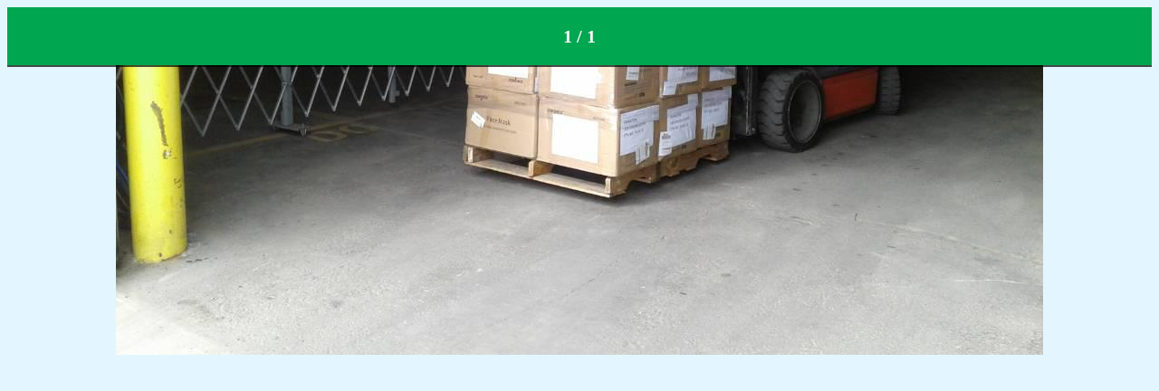

--- FILE ---
content_type: text/html; charset=utf-8
request_url: https://www.frontlinemasks.ca/photos/i/15685644/airtime-express-2788-april-27-2020-1
body_size: 15510
content:
<!DOCTYPE html><html style="--visible-tabbar-height:0px;--visible-safe-area-inset-bottom:env(safe-area-inset-bottom);--visible-safe-header-inset-bottom:0px;" lang="en"><head>
    <base href="/">
    <title>Airtime Express_2788 April 27 2020 1</title>
    <meta http-equiv="X-UA-Compatible" content="IE=edge">
    <meta http-equiv="Content-Type" content="text/html; Charset=UTF-8">
    <meta name="viewport" content="width=device-width, initial-scale=1.0, viewport-fit=cover">
    <meta name="msapplication-tap-highlight" content="no">
    <meta name="apple-mobile-web-app-capable" content="yes">
    <link rel="manifest" href="/front-assets/manifest.json">
    <link rel="preconnect" href="https://fonts.gstatic.com/" crossorigin="">
    <link rel="preconnect" href="https://back.ww-cdn.com/" crossorigin="">
    <link rel="preload" href="/apiv4/getSettings?platform=webapp" crossorigin="" as="fetch">
    <link rel="preload" href="/apiv3/getLanguage" crossorigin="" as="fetch">
    <script nomodule="" src="front-assets/ie-polyfills.min.js"></script>
<meta name="keywords" content="Masks donations, #frontlineHeros, health care frontline provider, COVID19 Mask, Toronto, Ontario, PPE, conquer COVID19, GenesisXD, ichurch"><meta name="theme-color" content="#FFFFFF"><meta property="twitter:card" content="summary_large_image"><script type="text/javascript">var GBMobileURL = 'https://www.frontlinemasks.ca';</script><script type="text/javascript" src="https://www.frontlinemasks.ca/assets/js/detectmobilebrowser.js"></script><meta name="apple-mobile-web-app-title" content="Frontline Masks"><meta name="apple-mobile-web-app-status-bar-style" content="default"><link rel="apple-touch-icon" href="https://back.ww-cdn.com/apiv3/cdn/2210813/apiv3/release/iphone/10/photo/meta_images_touchIcon@2x.png?v=1586184345"><link href="https://fonts.gstatic.com" rel="preconnect" crossorigin=""><style ng-transition="gb-app">[_nghost-sc139]{inset:0;z-index:0;pointer-events:none;position:absolute;transform:translateZ(0)}.fixed[_nghost-sc139]{position:fixed}.fixed[_nghost-sc139]   .bg-landscape[_ngcontent-sc139], .fixed[_nghost-sc139]   .bg-portrait[_ngcontent-sc139], .fixed[_nghost-sc139]   .bg-mobile[_ngcontent-sc139]{position:fixed}.bg-landscape[_ngcontent-sc139], .bg-portrait[_ngcontent-sc139], .bg-mobile[_ngcontent-sc139]{background:transparent center center no-repeat;background-size:cover;inset:0;position:absolute;transform:translateZ(0)}.bg-landscape-img[_ngcontent-sc139], .bg-portrait-img[_ngcontent-sc139]{object-fit:cover;inset:0;height:100%;width:100%;position:absolute;transform:translateZ(0)}@media only screen and (orientation: portrait) and (min-width: 1025px),only screen and (orientation: landscape) and (min-width: 1280px){.bg-mobile[_ngcontent-sc139]{visibility:hidden}}@media only screen and (orientation: portrait) and (min-width: 1025px) and (orientation: landscape),only screen and (orientation: landscape) and (min-width: 1280px) and (orientation: landscape){.bg-portrait[_ngcontent-sc139], .bg-portrait-img[_ngcontent-sc139]{visibility:hidden}}@media only screen and (orientation: portrait) and (min-width: 1025px) and (orientation: portrait),only screen and (orientation: landscape) and (min-width: 1280px) and (orientation: portrait){.bg-landscape[_ngcontent-sc139], .bg-landscape-img[_ngcontent-sc139]{visibility:hidden}}@media only screen and (orientation: portrait) and (min-width: 600px) and (max-width: 1024px),only screen and (orientation: landscape) and (min-width: 960px) and (max-width: 1279px){.bg-mobile[_ngcontent-sc139]{visibility:hidden}}@media only screen and (orientation: portrait) and (min-width: 600px) and (max-width: 1024px) and (orientation: landscape),only screen and (orientation: landscape) and (min-width: 960px) and (max-width: 1279px) and (orientation: landscape){.bg-portrait[_ngcontent-sc139], .bg-portrait-img[_ngcontent-sc139]{visibility:hidden}}@media only screen and (orientation: portrait) and (min-width: 600px) and (max-width: 1024px) and (orientation: portrait),only screen and (orientation: landscape) and (min-width: 960px) and (max-width: 1279px) and (orientation: portrait){.bg-landscape[_ngcontent-sc139], .bg-landscape-img[_ngcontent-sc139]{visibility:hidden}}@media only screen and (orientation: portrait) and (max-width: 599px),only screen and (orientation: landscape) and (max-width: 959px){.bg-portrait[_ngcontent-sc139], .bg-landscape[_ngcontent-sc139], .bg-portrait-img[_ngcontent-sc139], .bg-landscape-img[_ngcontent-sc139]{visibility:hidden}}</style><meta name="description" content=""><meta property="twitter:title" content="Airtime Express_2788 April 27 2020 1"><meta property="twitter:description" content=""><meta property="twitter:image" content="https://cmsphoto.ww-cdn.com/superstatic/2210813/gal/pic/gal-15685644.jpg?v=1594224436"><meta property="og:type" content="article"><meta property="og:title" content="Airtime Express_2788 April 27 2020 1"><meta property="og:description" content=""><meta property="og:url" content="https://www.frontlinemasks.ca/photos/i/15685644/airtime-express-2788-april-27-2020-1"><meta property="og:image" content="https://cmsphoto.ww-cdn.com/superstatic/2210813/gal/pic/gal-15685644.jpg?v=1594224436"><link rel="canonical" href="https://www.frontlinemasks.ca/photos/i/15685644/airtime-express-2788-april-27-2020-1"><style ng-transition="gb-app">#main-outlet-container[_ngcontent-sc510]{position:relative;width:100%;height:100%}</style><style ng-transition="gb-app">mat-sidenav-container.hide-backdrop[_ngcontent-sc128]{background-color:initial}mat-sidenav-container.hide-backdrop[_ngcontent-sc128]    >.mat-drawer-backdrop{opacity:0}mat-sidenav-container[_ngcontent-sc128]    {height:100%;overflow:initial}.open[_nghost-sc128]   mat-sidenav-container[_ngcontent-sc128]    {z-index:1300}mat-sidenav-container[_ngcontent-sc128]     .mat-drawer-backdrop{position:fixed}mat-sidenav-container[_ngcontent-sc128]     mat-sidenav-content{overflow:initial}mat-sidenav[_ngcontent-sc128]{height:100%;min-width:0}gb-root-tabbar[_nghost-sc128]   mat-sidenav.mat-drawer[_ngcontent-sc128], gb-root-tabbar   [_nghost-sc128]   mat-sidenav.mat-drawer[_ngcontent-sc128], gb-root-floating-tabbar[_nghost-sc128]   mat-sidenav.mat-drawer[_ngcontent-sc128], gb-root-floating-tabbar   [_nghost-sc128]   mat-sidenav.mat-drawer[_ngcontent-sc128]{background-color:transparent}gb-root-tabbar[_nghost-sc128]   mat-sidenav.mat-drawer[_ngcontent-sc128]   a[_ngcontent-sc128], gb-root-tabbar   [_nghost-sc128]   mat-sidenav.mat-drawer[_ngcontent-sc128]   a[_ngcontent-sc128], gb-root-floating-tabbar[_nghost-sc128]   mat-sidenav.mat-drawer[_ngcontent-sc128]   a[_ngcontent-sc128], gb-root-floating-tabbar   [_nghost-sc128]   mat-sidenav.mat-drawer[_ngcontent-sc128]   a[_ngcontent-sc128], gb-root-tabbar[_nghost-sc128]   mat-sidenav.mat-drawer[_ngcontent-sc128]   button[_ngcontent-sc128], gb-root-tabbar   [_nghost-sc128]   mat-sidenav.mat-drawer[_ngcontent-sc128]   button[_ngcontent-sc128], gb-root-floating-tabbar[_nghost-sc128]   mat-sidenav.mat-drawer[_ngcontent-sc128]   button[_ngcontent-sc128], gb-root-floating-tabbar   [_nghost-sc128]   mat-sidenav.mat-drawer[_ngcontent-sc128]   button[_ngcontent-sc128]{outline:none}.no-bg[_nghost-sc128]   mat-sidenav[_ngcontent-sc128]{box-shadow:none;background-color:transparent}@media only screen and (orientation: portrait) and (max-width: 599px),only screen and (orientation: landscape) and (max-width: 959px){gb-root-tabbar[_nghost-sc128]   mat-sidenav.mat-drawer[_ngcontent-sc128], gb-root-tabbar   [_nghost-sc128]   mat-sidenav.mat-drawer[_ngcontent-sc128]{height:calc(100% - 66px);height:calc(100% - 66px - env(safe-area-inset-bottom));box-shadow:none!important;transition:none!important}gb-root-tabbar[_nghost-sc128]   mat-sidenav-container[_ngcontent-sc128]     .mat-drawer-backdrop, gb-root-tabbar   [_nghost-sc128]   mat-sidenav-container[_ngcontent-sc128]     .mat-drawer-backdrop{bottom:66px;bottom:calc(66px + env(safe-area-inset-bottom))}}</style><style ng-transition="gb-app">[_nghost-sc113]{display:block;height:100%;overflow-y:auto}.no-scrollbar[_nghost-sc113]::-webkit-scrollbar{width:0!important}.windows-scrollbar[_nghost-sc113]::-webkit-scrollbar-track:vertical, .windows-scrollbar[_nghost-sc113]   *[_ngcontent-sc113]::-webkit-scrollbar-track:vertical{background-color:#0000;border-right:3px solid rgba(255,255,255,.6)}.windows-scrollbar[_nghost-sc113]::-webkit-scrollbar, .windows-scrollbar[_nghost-sc113]   *[_ngcontent-sc113]::-webkit-scrollbar{width:3px}.windows-scrollbar[_nghost-sc113]::-webkit-scrollbar-thumb:vertical, .windows-scrollbar[_nghost-sc113]   *[_ngcontent-sc113]::-webkit-scrollbar-thumb:vertical{background-color:#0000;border-right:3px solid rgba(50,50,50,.5)}.windows-scrollbar[_nghost-sc113]::-webkit-scrollbar-thumb:vertical:hover, .windows-scrollbar[_nghost-sc113]   *[_ngcontent-sc113]::-webkit-scrollbar-thumb:vertical:hover{background-color:#969696b3;border-right:none;border-radius:10px}.windows-scrollbar[_nghost-sc113]::-webkit-scrollbar-track:horizontal, .windows-scrollbar[_nghost-sc113]   *[_ngcontent-sc113]::-webkit-scrollbar-track:horizontal{background-color:#0000;border-bottom:3px solid rgba(255,255,255,.6)}.windows-scrollbar[_nghost-sc113]::-webkit-scrollbar:horizontal, .windows-scrollbar[_nghost-sc113]   *[_ngcontent-sc113]::-webkit-scrollbar:horizontal{height:3px}.windows-scrollbar[_nghost-sc113]::-webkit-scrollbar-thumb:horizontal, .windows-scrollbar[_nghost-sc113]   *[_ngcontent-sc113]::-webkit-scrollbar-thumb:horizontal{background-color:#0000;border-bottom:3px solid rgba(50,50,50,.5)}.windows-scrollbar[_nghost-sc113]::-webkit-scrollbar-thumb:horizontal:hover, .windows-scrollbar[_nghost-sc113]   *[_ngcontent-sc113]::-webkit-scrollbar-thumb:horizontal:hover{background-color:#969696b3;border-bottom:none;border-radius:10px}</style><style ng-transition="gb-app">[_nghost-sc509]{display:block;height:100%}[_nghost-sc509]   .gb-tabbar-other[_ngcontent-sc509]{min-height:100%}[_nghost-sc509]   .gb-tabbar-other[_ngcontent-sc509]   .close[_ngcontent-sc509]{position:fixed;top:20px;right:15px;align-self:center;transform:translateZ(0);z-index:1301}[_nghost-sc509]   .gb-tabbar-other[_ngcontent-sc509]   ul[_ngcontent-sc509]{background:transparent center center no-repeat;background-size:cover;min-height:100%;padding:10px 0}[_nghost-sc509]   .gb-tabbar-other[_ngcontent-sc509]   ul[_ngcontent-sc509]   li[_ngcontent-sc509]:last-of-type   .one-line[_ngcontent-sc509]{border:none!important}[_nghost-sc509]     gb-menu-element-classic-link .classic-link-icon{flex-shrink:0}@media only screen and (orientation: portrait) and (max-width: 599px),only screen and (orientation: landscape) and (max-width: 959px){[_nghost-sc509]{display:flex;flex-direction:column}[_nghost-sc509]   .gb-tabbar-other[_ngcontent-sc509]{display:flex;flex-direction:column;flex:1 0 100%}[_nghost-sc509]   .gb-tabbar-other[_ngcontent-sc509]   ul[_ngcontent-sc509]{flex:1;min-height:initial;overflow-y:auto;padding:0}}button[_ngcontent-sc509]{outline:none}</style><style ng-transition="gb-app">.mat-drawer-container{position:relative;z-index:1;box-sizing:border-box;-webkit-overflow-scrolling:touch;display:block;overflow:hidden}.mat-drawer-container[fullscreen]{top:0;left:0;right:0;bottom:0;position:absolute}.mat-drawer-container[fullscreen].mat-drawer-container-has-open{overflow:hidden}.mat-drawer-container.mat-drawer-container-explicit-backdrop .mat-drawer-side{z-index:3}.mat-drawer-container.ng-animate-disabled .mat-drawer-backdrop,.mat-drawer-container.ng-animate-disabled .mat-drawer-content,.ng-animate-disabled .mat-drawer-container .mat-drawer-backdrop,.ng-animate-disabled .mat-drawer-container .mat-drawer-content{transition:none}.mat-drawer-backdrop{top:0;left:0;right:0;bottom:0;position:absolute;display:block;z-index:3;visibility:hidden}.mat-drawer-backdrop.mat-drawer-shown{visibility:visible}.mat-drawer-transition .mat-drawer-backdrop{transition-duration:400ms;transition-timing-function:cubic-bezier(0.25, 0.8, 0.25, 1);transition-property:background-color,visibility}.cdk-high-contrast-active .mat-drawer-backdrop{opacity:.5}.mat-drawer-content{position:relative;z-index:1;display:block;height:100%;overflow:auto}.mat-drawer-transition .mat-drawer-content{transition-duration:400ms;transition-timing-function:cubic-bezier(0.25, 0.8, 0.25, 1);transition-property:transform,margin-left,margin-right}.mat-drawer{position:relative;z-index:4;display:block;position:absolute;top:0;bottom:0;z-index:3;outline:0;box-sizing:border-box;overflow-y:auto;transform:translate3d(-100%, 0, 0)}.cdk-high-contrast-active .mat-drawer,.cdk-high-contrast-active [dir=rtl] .mat-drawer.mat-drawer-end{border-right:solid 1px currentColor}.cdk-high-contrast-active [dir=rtl] .mat-drawer,.cdk-high-contrast-active .mat-drawer.mat-drawer-end{border-left:solid 1px currentColor;border-right:none}.mat-drawer.mat-drawer-side{z-index:2}.mat-drawer.mat-drawer-end{right:0;transform:translate3d(100%, 0, 0)}[dir=rtl] .mat-drawer{transform:translate3d(100%, 0, 0)}[dir=rtl] .mat-drawer.mat-drawer-end{left:0;right:auto;transform:translate3d(-100%, 0, 0)}.mat-drawer[style*="visibility: hidden"]{display:none}.mat-drawer-inner-container{width:100%;height:100%;overflow:auto;-webkit-overflow-scrolling:touch}.mat-sidenav-fixed{position:fixed}</style><style ng-transition="gb-app">#photo-detail-layout[_ngcontent-sc558]{display:flex!important;flex-direction:column;height:100%}#photo-detail[_ngcontent-sc558]{background:black;height:100%}#photo-detail[_ngcontent-sc558]   *[_ngcontent-sc558]{color:#fff}#photo-detail[_ngcontent-sc558] > section[_ngcontent-sc558]{height:100%}</style><style ng-transition="gb-app">mat-drawer-container.hide-backdrop[_ngcontent-sc126]{background-color:initial}mat-drawer-container.hide-backdrop[_ngcontent-sc126]    >.mat-drawer-backdrop{opacity:0}mat-drawer-container[_ngcontent-sc126]    {height:100%;overflow:initial}.open[_nghost-sc126]   mat-drawer-container[_ngcontent-sc126]    {z-index:1300}mat-drawer-container[_ngcontent-sc126]     .mat-drawer-backdrop{position:fixed}mat-drawer-container[_ngcontent-sc126]     mat-drawer-content{overflow:initial}mat-drawer[_ngcontent-sc126]{position:fixed;height:100%;width:400px;min-width:0}mat-drawer.no-shadow[_ngcontent-sc126]{box-shadow:none}@media only screen and (orientation: portrait) and (min-width: 600px) and (max-width: 1024px),only screen and (orientation: landscape) and (min-width: 960px) and (max-width: 1279px){mat-drawer[_ngcontent-sc126]{width:320px}}@media only screen and (orientation: portrait) and (max-width: 599px),only screen and (orientation: landscape) and (max-width: 959px){mat-drawer[_ngcontent-sc126]{width:100%}}</style><style ng-transition="gb-app">[_nghost-sc557]{display:flex;flex-direction:column;flex:1;height:100%}[_nghost-sc557]   gb-navbar[_ngcontent-sc557]    {transition:opacity .3s;position:absolute;width:100%;border:none!important}[_nghost-sc557]   .detail-photo-content-container[_ngcontent-sc557]{position:absolute;left:0;right:0;bottom:var(--footer-height);background:rgba(0,0,0,.7);transition:transform .3s,background-color .3s;-webkit-backface-visibility:hidden;backface-visibility:hidden;transform:translateY(100%)}[_nghost-sc557]   .detail-photo-content-container.visible[_ngcontent-sc557]{transform:translate(0);padding:1em}[_nghost-sc557]   .detail-photo-content-container[_ngcontent-sc557]   .caption[_ngcontent-sc557]{transition:opacity .3s}[_nghost-sc557]   .detail-photo-content-container[_ngcontent-sc557]   .caption[_ngcontent-sc557]   h4[_ngcontent-sc557]{margin:0 0 1rem}[_nghost-sc557]   .detail-photo-content-container[_ngcontent-sc557]   .caption[_ngcontent-sc557]   p[_ngcontent-sc557]{margin:0}[_nghost-sc557]   .detail-photo-content-container[_ngcontent-sc557]   .floating-save-button[_ngcontent-sc557]{position:absolute;width:60px;height:60px;right:17px;top:-77px;box-shadow:none;z-index:1050;display:flex;justify-content:center;align-items:center}[_nghost-sc557]   .detail-photo-content-container[_ngcontent-sc557]   .floating-save-button[_ngcontent-sc557]   .arrow-icon[_ngcontent-sc557]{font-size:30px;color:#000}[_nghost-sc557]   .photos-control[_ngcontent-sc557]{position:absolute;cursor:pointer;z-index:10;width:6rem;height:6rem;top:50%;transform:translate3d(0,-50%,0);transition:background-color .1s ease-in-out,opacity .3s;background:rgba(0,0,0,.2);border-radius:3rem;overflow:hidden}[_nghost-sc557]   .photos-control.left[_ngcontent-sc557]{left:1rem}[_nghost-sc557]   .photos-control.left[_ngcontent-sc557]   .material-icons[_ngcontent-sc557]{transform:rotate(90deg)}[_nghost-sc557]   .photos-control.right[_ngcontent-sc557]{right:1rem}[_nghost-sc557]   .photos-control.right[_ngcontent-sc557]   .material-icons[_ngcontent-sc557]{transform:rotate(-90deg)}[_nghost-sc557]   .photos-control[_ngcontent-sc557]:hover{background:rgba(0,0,0,.6)}[_nghost-sc557]   .photos-control[_ngcontent-sc557]   .material-icons[_ngcontent-sc557]{color:#fff;font-size:4rem;margin:1rem;position:relative}[_nghost-sc557]   .gb-photo-fade[_ngcontent-sc557]{opacity:0}[_nghost-sc557]   .gb-photo-fade.detail-photo-content-container[_ngcontent-sc557]{opacity:1;background-color:#0000}[_nghost-sc557]   .gb-photo-fade.detail-photo-content-container[_ngcontent-sc557]   .caption[_ngcontent-sc557]{opacity:0}@media only screen and (orientation: portrait) and (max-width: 599px),only screen and (orientation: landscape) and (max-width: 959px){[_nghost-sc557]   [_ngcontent-sc557]:not(.floating-save-button)   .detail-photo-content-container[_ngcontent-sc557]{padding-bottom:calc(1em + env(safe-area-inset-bottom))}}</style><style ng-transition="gb-app">[_nghost-sc281]{z-index:1050;position:sticky;top:0;display:block;width:100%}.fixed[_nghost-sc281]{position:fixed}.hide[_nghost-sc281], .resizing[_nghost-sc281]{position:relative}.resizing[_nghost-sc281]{overflow-x:initial}</style><style ng-transition="gb-app">.above[_nghost-sc267]{display:block}.navbar[_ngcontent-sc267]{z-index:1050;position:relative}.navbar[_ngcontent-sc267]   gb-background-image[_ngcontent-sc267]{height:100%}.navbar[_ngcontent-sc267]   .navbar-content[_ngcontent-sc267]{display:flex;justify-content:space-between;align-items:center;position:relative;height:100%}.navbar[_ngcontent-sc267]   .navbar-left[_ngcontent-sc267]{display:flex;z-index:1;align-items:center}.navbar[_ngcontent-sc267]   .navbar-left[_ngcontent-sc267]:not(.empty), .navbar[_ngcontent-sc267]   .navbar-left[_ngcontent-sc267]:not(:empty){padding-left:4px;margin-right:-12px}.navbar[_ngcontent-sc267]   .navbar-main[_ngcontent-sc267]{padding:4px 16px;flex:1;height:100%;min-width:0}.navbar[_ngcontent-sc267]   .navbar-right[_ngcontent-sc267]{display:flex;justify-content:flex-end;z-index:1;align-items:center;position:relative}.navbar[_ngcontent-sc267]   .navbar-right[_ngcontent-sc267]:not(.empty), .navbar[_ngcontent-sc267]   .navbar-right[_ngcontent-sc267]:not(:empty){padding-right:4px;margin-left:-12px}.navbar.medium[_ngcontent-sc267]   .navbar-content[_ngcontent-sc267], .navbar.big[_ngcontent-sc267]   .navbar-content[_ngcontent-sc267]{height:56px}.navbar.medium[_ngcontent-sc267]   .navbar-extend-content[_ngcontent-sc267], .navbar.medium[_ngcontent-sc267]   .navbar-main[_ngcontent-sc267], .navbar.big[_ngcontent-sc267]   .navbar-extend-content[_ngcontent-sc267], .navbar.big[_ngcontent-sc267]   .navbar-main[_ngcontent-sc267]{display:flex;flex-direction:column;flex:1}.navbar.medium[_ngcontent-sc267]   .navbar-main[_ngcontent-sc267], .navbar.big[_ngcontent-sc267]   .navbar-main[_ngcontent-sc267]{padding:16px}.navbar.medium[_ngcontent-sc267]   .with-elements[_ngcontent-sc267], .navbar.big[_ngcontent-sc267]   .with-elements[_ngcontent-sc267]{margin-top:-16px}.navbar.medium[_ngcontent-sc267]   .with-elements[_ngcontent-sc267]   .navbar-main[_ngcontent-sc267], .navbar.big[_ngcontent-sc267]   .with-elements[_ngcontent-sc267]   .navbar-main[_ngcontent-sc267]{padding:16px 52px}.navbar.medium[_ngcontent-sc267]   .with-elements.left-empty[_ngcontent-sc267]   .navbar-main[_ngcontent-sc267], .navbar.big[_ngcontent-sc267]   .with-elements.left-empty[_ngcontent-sc267]   .navbar-main[_ngcontent-sc267]{padding-left:16px;padding-right:16px}.navbar.medium[_ngcontent-sc267]   .navbar-extend-content[_ngcontent-sc267]{min-height:75px;max-height:calc(19vh - 40px)}.navbar.big[_ngcontent-sc267]   .navbar-extend-content[_ngcontent-sc267]{min-height:198px;max-height:calc(38vh - 40px)}.navbar[_ngcontent-sc267]     [gbToolBar]:not(.share-only) div.sharing gb-toolbar-item:last-of-type{border-right-width:1px;border-right-style:solid;padding-right:8px}.navbar[_ngcontent-sc267]     [gbToolBar]:not(.share-only) div.actions{margin-left:8px}.navbar[_ngcontent-sc267]     [gbToolBar].share-only gb-toolbar-item:last-of-type gb-toolbar-social-item{margin-right:0}.navbar.resizing[_ngcontent-sc267]{padding-top:56px;padding-top:calc(56px + env(safe-area-inset-top))}.navbar.resizing[_ngcontent-sc267]   .navbar-content[_ngcontent-sc267]{position:fixed;left:0;right:0;top:0;top:env(safe-area-inset-top);height:56px!important}.navbar.resizing[_ngcontent-sc267]   .layer[_ngcontent-sc267]{position:fixed;left:0;right:0;top:0;will-change:transform;transform-origin:top center}@media only screen and (orientation: portrait) and (min-width: 600px) and (max-width: 1024px),only screen and (orientation: landscape) and (min-width: 960px) and (max-width: 1279px){.navbar[_ngcontent-sc267]   .navbar-left[_ngcontent-sc267]:not(.empty), .navbar[_ngcontent-sc267]   .navbar-left[_ngcontent-sc267]:not(:empty){padding-left:8px}.navbar[_ngcontent-sc267]   .navbar-main[_ngcontent-sc267]{padding:4px 20px}}@media only screen and (orientation: portrait) and (min-width: 600px) and (max-width: 1024px) and (orientation: portrait),only screen and (orientation: landscape) and (min-width: 960px) and (max-width: 1279px) and (orientation: portrait){.navbar.medium[_ngcontent-sc267]   .navbar-extend-content[_ngcontent-sc267]{min-height:150px}.navbar.medium[_ngcontent-sc267]   .navbar-main[_ngcontent-sc267]{padding:40px 20px}.navbar.medium[_ngcontent-sc267]   .with-elements[_ngcontent-sc267]   .navbar-main[_ngcontent-sc267]{padding:40px 56px}.navbar.medium[_ngcontent-sc267]   .with-elements.left-empty[_ngcontent-sc267]   .navbar-main[_ngcontent-sc267]{padding-left:20px;padding-right:20px}}@media only screen and (orientation: portrait) and (min-width: 600px) and (max-width: 1024px) and (orientation: landscape),only screen and (orientation: landscape) and (min-width: 960px) and (max-width: 1279px) and (orientation: landscape){.navbar.medium[_ngcontent-sc267]   .navbar-extend-content[_ngcontent-sc267]{min-height:100px}.navbar.medium[_ngcontent-sc267]   .navbar-main[_ngcontent-sc267]{padding:20px}.navbar.medium[_ngcontent-sc267]   .with-elements[_ngcontent-sc267]   .navbar-main[_ngcontent-sc267]{padding:20px 56px}.navbar.medium[_ngcontent-sc267]   .with-elements.left-empty[_ngcontent-sc267]   .navbar-main[_ngcontent-sc267]{padding-left:20px;padding-right:20px}}@media only screen and (orientation: portrait) and (min-width: 600px) and (max-width: 1024px) and (orientation: portrait),only screen and (orientation: landscape) and (min-width: 960px) and (max-width: 1279px) and (orientation: portrait){.navbar.big[_ngcontent-sc267]   .navbar-extend-content[_ngcontent-sc267]{min-height:344px}.navbar.big[_ngcontent-sc267]   .navbar-main[_ngcontent-sc267]{padding:80px 20px}.navbar.big[_ngcontent-sc267]   .with-elements[_ngcontent-sc267]   .navbar-main[_ngcontent-sc267]{padding:80px 56px}.navbar.big[_ngcontent-sc267]   .with-elements.left-empty[_ngcontent-sc267]   .navbar-main[_ngcontent-sc267]{padding-left:20px;padding-right:20px}}@media only screen and (orientation: portrait) and (min-width: 600px) and (max-width: 1024px) and (orientation: landscape),only screen and (orientation: landscape) and (min-width: 960px) and (max-width: 1279px) and (orientation: landscape){.navbar.big[_ngcontent-sc267]   .navbar-extend-content[_ngcontent-sc267]{min-height:244px}.navbar.big[_ngcontent-sc267]   .navbar-main[_ngcontent-sc267]{padding:40px 20px}.navbar.big[_ngcontent-sc267]   .with-elements[_ngcontent-sc267]   .navbar-main[_ngcontent-sc267]{padding:40px 56px}.navbar.big[_ngcontent-sc267]   .with-elements.left-empty[_ngcontent-sc267]   .navbar-main[_ngcontent-sc267]{padding-left:20px;padding-right:20px}}@media only screen and (orientation: portrait) and (min-width: 600px) and (max-width: 1024px),only screen and (orientation: landscape) and (min-width: 960px) and (max-width: 1279px){.navbar[_ngcontent-sc267]   .navbar-right[_ngcontent-sc267]:not(.empty), .navbar[_ngcontent-sc267]   .navbar-right[_ngcontent-sc267]:not(:empty){padding-right:8px}}@media only screen and (orientation: portrait) and (min-width: 1025px),only screen and (orientation: landscape) and (min-width: 1280px){.navbar[_ngcontent-sc267]   .navbar-left[_ngcontent-sc267]:not(.empty), .navbar[_ngcontent-sc267]   .navbar-left[_ngcontent-sc267]:not(:empty){padding-left:8px}.navbar[_ngcontent-sc267]   .navbar-main[_ngcontent-sc267]{padding:4px 20px}.navbar.medium[_ngcontent-sc267]   .navbar-extend-content[_ngcontent-sc267]{min-height:126px}.navbar.medium[_ngcontent-sc267]   .navbar-main[_ngcontent-sc267]{padding:20px}.navbar.medium[_ngcontent-sc267]   .with-elements[_ngcontent-sc267]   .navbar-main[_ngcontent-sc267]{padding:20px 56px}.navbar.medium[_ngcontent-sc267]   .with-elements.left-empty[_ngcontent-sc267]   .navbar-main[_ngcontent-sc267]{padding-left:20px;padding-right:20px}.navbar.big[_ngcontent-sc267]   .navbar-extend-content[_ngcontent-sc267]{min-height:298px}.navbar.big[_ngcontent-sc267]   .navbar-main[_ngcontent-sc267]{padding:40px 20px}.navbar.big[_ngcontent-sc267]   .with-elements[_ngcontent-sc267]   .navbar-main[_ngcontent-sc267]{padding:40px 56px}.navbar.big[_ngcontent-sc267]   .with-elements.left-empty[_ngcontent-sc267]   .navbar-main[_ngcontent-sc267]{padding-left:20px;padding-right:20px}.navbar[_ngcontent-sc267]   .navbar-right[_ngcontent-sc267]:not(.empty), .navbar[_ngcontent-sc267]   .navbar-right[_ngcontent-sc267]:not(:empty){padding-right:28px}}@media only screen and (min-width: 1440px){.navbar[_ngcontent-sc267]   .navbar-left[_ngcontent-sc267]:not(.empty), .navbar[_ngcontent-sc267]   .navbar-left[_ngcontent-sc267]:not(:empty){padding-left:16px}.navbar[_ngcontent-sc267]   .navbar-main[_ngcontent-sc267]{padding:4px 28px}.navbar.medium[_ngcontent-sc267]   .navbar-extend-content[_ngcontent-sc267]{min-height:160px}.navbar.medium[_ngcontent-sc267]   .navbar-main[_ngcontent-sc267]{padding:28px}.navbar.medium[_ngcontent-sc267]   .with-elements[_ngcontent-sc267]   .navbar-main[_ngcontent-sc267]{padding:28px 64px}.navbar.medium[_ngcontent-sc267]   .with-elements.left-empty[_ngcontent-sc267]   .navbar-main[_ngcontent-sc267]{padding-left:28px;padding-right:28px}.navbar.big[_ngcontent-sc267]   .navbar-extend-content[_ngcontent-sc267]{min-height:366px}.navbar.big[_ngcontent-sc267]   .navbar-main[_ngcontent-sc267]{padding:56px 28px}.navbar.big[_ngcontent-sc267]   .with-elements[_ngcontent-sc267]   .navbar-main[_ngcontent-sc267]{padding:56px 64px}.navbar.big[_ngcontent-sc267]   .with-elements.left-empty[_ngcontent-sc267]   .navbar-main[_ngcontent-sc267]{padding-left:28px;padding-right:28px}.navbar[_ngcontent-sc267]   .navbar-right[_ngcontent-sc267]:not(.empty), .navbar[_ngcontent-sc267]   .navbar-right[_ngcontent-sc267]:not(:empty){padding-right:16px}}@media only screen and (orientation: portrait) and (min-width: 600px),only screen and (orientation: landscape) and (min-width: 960px){.navbar.small[_ngcontent-sc267]{height:64px;overflow:hidden}.navbar.medium[_ngcontent-sc267]   .navbar-content[_ngcontent-sc267], .navbar.big[_ngcontent-sc267]   .navbar-content[_ngcontent-sc267]{height:64px}.navbar.medium[_ngcontent-sc267]   .with-elements[_ngcontent-sc267], .navbar.big[_ngcontent-sc267]   .with-elements[_ngcontent-sc267]{margin-top:-20px}.navbar.medium[_ngcontent-sc267]   .navbar-extend-content[_ngcontent-sc267]{max-height:calc(19vh - 44px)}.navbar.big[_ngcontent-sc267]   .navbar-extend-content[_ngcontent-sc267]{max-height:calc(38vh - 44px)}.navbar.resizing[_ngcontent-sc267]{padding-top:64px}.navbar.resizing[_ngcontent-sc267]   .navbar-content[_ngcontent-sc267]{height:64px!important}}@media only screen and (orientation: portrait) and (max-width: 599px),only screen and (orientation: landscape) and (max-width: 959px){.navbar[_ngcontent-sc267]{padding-top:env(safe-area-inset-top)}.navbar.small[_ngcontent-sc267]{height:56px;height:calc(56px + env(safe-area-inset-top));overflow:hidden}}</style><style ng-transition="gb-app">[_nghost-sc266]{display:flex;justify-content:center;align-items:center;flex:1;height:100%;overflow:hidden}.align-left[_nghost-sc266]{justify-content:flex-start}.align-left[_nghost-sc266]   h1[_ngcontent-sc266], .align-left[_nghost-sc266] > a[_ngcontent-sc266]{width:100%}.item-title-displayed[_nghost-sc266]{justify-content:flex-start}.item-title-displayed[_nghost-sc266]   .title-content[_ngcontent-sc266]{width:100%;display:flex;flex-direction:column;justify-content:center}.item-title-displayed[_nghost-sc266]   .title-text[_ngcontent-sc266]{font-size:20px!important}.navbar.small[_nghost-sc266] -no-combinator[_nghost-sc266]:not(.item-title-displayed):not(.align-left)   .wrapper[_ngcontent-sc266], .navbar.small   [_nghost-sc266]:not(.item-title-displayed):not(.align-left)   .wrapper[_ngcontent-sc266], .navbar.resizing.ready[_nghost-sc266]:not(.item-title-displayed):not(.align-left)   .wrapper[_ngcontent-sc266], .navbar.resizing.ready   [_nghost-sc266]:not(.item-title-displayed):not(.align-left)   .wrapper[_ngcontent-sc266]{justify-content:center}.navbar.small[_nghost-sc266] -no-combinator[_nghost-sc266]:not(.item-title-displayed):not(.align-left).shrink-2, .navbar.small   [_nghost-sc266]:not(.item-title-displayed):not(.align-left).shrink-2, .navbar.resizing.ready[_nghost-sc266]:not(.item-title-displayed):not(.align-left).shrink-2, .navbar.resizing.ready   [_nghost-sc266]:not(.item-title-displayed):not(.align-left).shrink-2, .navbar.small[_nghost-sc266] -no-combinator[_nghost-sc266]:not(.item-title-displayed):not(.align-left).shrink-1, .navbar.small   [_nghost-sc266]:not(.item-title-displayed):not(.align-left).shrink-1, .navbar.resizing.ready[_nghost-sc266]:not(.item-title-displayed):not(.align-left).shrink-1, .navbar.resizing.ready   [_nghost-sc266]:not(.item-title-displayed):not(.align-left).shrink-1{position:absolute;width:100%;height:calc(100% - 8px);top:4px;left:0}.navbar.small[_nghost-sc266] -no-combinator[_nghost-sc266]:not(.item-title-displayed):not(.align-left).shrink-2   .wrapper[_ngcontent-sc266], .navbar.small   [_nghost-sc266]:not(.item-title-displayed):not(.align-left).shrink-2   .wrapper[_ngcontent-sc266], .navbar.resizing.ready[_nghost-sc266]:not(.item-title-displayed):not(.align-left).shrink-2   .wrapper[_ngcontent-sc266], .navbar.resizing.ready   [_nghost-sc266]:not(.item-title-displayed):not(.align-left).shrink-2   .wrapper[_ngcontent-sc266]{max-width:calc(100% - 208px)}.navbar.small[_nghost-sc266] -no-combinator[_nghost-sc266]:not(.item-title-displayed):not(.align-left).shrink-1   .wrapper[_ngcontent-sc266], .navbar.small   [_nghost-sc266]:not(.item-title-displayed):not(.align-left).shrink-1   .wrapper[_ngcontent-sc266], .navbar.resizing.ready[_nghost-sc266]:not(.item-title-displayed):not(.align-left).shrink-1   .wrapper[_ngcontent-sc266], .navbar.resizing.ready   [_nghost-sc266]:not(.item-title-displayed):not(.align-left).shrink-1   .wrapper[_ngcontent-sc266]{max-width:calc(100% - 104px)}.wrapper[_ngcontent-sc266]{max-width:100%}.navbar.small[_nghost-sc266]   .wrapper[_ngcontent-sc266], .navbar.small   [_nghost-sc266]   .wrapper[_ngcontent-sc266]{height:100%}h1[_ngcontent-sc266]{margin:0;height:100%;line-height:initial}.title-text[_ngcontent-sc266]{white-space:nowrap;overflow:hidden;width:100%;display:inline-block;text-overflow:ellipsis}[_nghost-sc266]:not(.align-left)   .title-text[_ngcontent-sc266]{text-align:center}.title-text-container[_ngcontent-sc266]{display:flex;width:100%;height:100%;align-items:center;justify-content:center}.title-content[_ngcontent-sc266]{display:flex;flex-direction:column;justify-content:center;height:100%}img[_ngcontent-sc266]{max-height:100%;display:none}img.loaded[_ngcontent-sc266]{display:block}.desc-text[_ngcontent-sc266]{margin-top:16px;display:block;line-height:normal;transform-origin:left top;will-change:transform,opacity}[_nghost-sc266]:not(.align-left)   .desc-text[_ngcontent-sc266]{text-align:center}.title-element[_ngcontent-sc266]{will-change:transform,max-width,font-size;transform-origin:left top;vertical-align:middle}.navbar.medium[_nghost-sc266]   .title-content[_ngcontent-sc266], .navbar.medium   [_nghost-sc266]   .title-content[_ngcontent-sc266], .navbar.medium[_nghost-sc266]   img[_ngcontent-sc266], .navbar.medium   [_nghost-sc266]   img[_ngcontent-sc266]{max-height:calc(19vh - 72px)}.navbar.big[_nghost-sc266]   .title-content[_ngcontent-sc266], .navbar.big   [_nghost-sc266]   .title-content[_ngcontent-sc266], .navbar.big[_nghost-sc266]   img[_ngcontent-sc266], .navbar.big   [_nghost-sc266]   img[_ngcontent-sc266]{max-height:calc(max(238px,38vh) - 72px)}@media only screen and (orientation: portrait) and (min-width: 600px) and (max-width: 1024px) and (orientation: portrait),only screen and (orientation: landscape) and (min-width: 960px) and (max-width: 1279px) and (orientation: portrait){[_nghost-sc266]:not(.item-title-displayed)   .wrapper[_ngcontent-sc266]{max-width:50vw!important}}@media only screen and (orientation: portrait) and (min-width: 600px) and (max-width: 1024px) and (orientation: landscape),only screen and (orientation: landscape) and (min-width: 960px) and (max-width: 1279px) and (orientation: landscape){[_nghost-sc266]:not(.item-title-displayed)   .wrapper[_ngcontent-sc266]{max-width:40vw!important}}@media only screen and (orientation: portrait) and (min-width: 600px) and (max-width: 1024px) and (orientation: portrait),only screen and (orientation: landscape) and (min-width: 960px) and (max-width: 1279px) and (orientation: portrait){.navbar.medium[_nghost-sc266]   img[_ngcontent-sc266], .navbar.medium   [_nghost-sc266]   img[_ngcontent-sc266], .navbar.medium[_nghost-sc266]   .title-text[_ngcontent-sc266], .navbar.medium   [_nghost-sc266]   .title-text[_ngcontent-sc266]{max-height:calc(19vh - 124px)}}@media only screen and (orientation: portrait) and (min-width: 600px) and (max-width: 1024px) and (orientation: landscape),only screen and (orientation: landscape) and (min-width: 960px) and (max-width: 1279px) and (orientation: landscape){.navbar.medium[_nghost-sc266]   img[_ngcontent-sc266], .navbar.medium   [_nghost-sc266]   img[_ngcontent-sc266], .navbar.medium[_nghost-sc266]   .title-text[_ngcontent-sc266], .navbar.medium   [_nghost-sc266]   .title-text[_ngcontent-sc266]{max-height:calc(19vh - 84px)}}@media only screen and (orientation: portrait) and (min-width: 600px) and (max-width: 1024px) and (orientation: portrait),only screen and (orientation: landscape) and (min-width: 960px) and (max-width: 1279px) and (orientation: portrait){.navbar.big[_nghost-sc266]:not(.item-title-displayed)   .wrapper[_ngcontent-sc266], .navbar.big   [_nghost-sc266]:not(.item-title-displayed)   .wrapper[_ngcontent-sc266]{max-width:75vw!important}.navbar.big[_nghost-sc266]   .title-content[_ngcontent-sc266], .navbar.big   [_nghost-sc266]   .title-content[_ngcontent-sc266], .navbar.big[_nghost-sc266]   img[_ngcontent-sc266], .navbar.big   [_nghost-sc266]   img[_ngcontent-sc266]{max-height:calc(max(388px,38vh) - 204px)}}@media only screen and (orientation: portrait) and (min-width: 600px) and (max-width: 1024px) and (orientation: landscape),only screen and (orientation: landscape) and (min-width: 960px) and (max-width: 1279px) and (orientation: landscape){.navbar.big[_nghost-sc266]:not(.item-title-displayed)   .wrapper[_ngcontent-sc266], .navbar.big   [_nghost-sc266]:not(.item-title-displayed)   .wrapper[_ngcontent-sc266]{max-width:60vw!important}.navbar.big[_nghost-sc266]   .title-content[_ngcontent-sc266], .navbar.big   [_nghost-sc266]   .title-content[_ngcontent-sc266], .navbar.big[_nghost-sc266]   img[_ngcontent-sc266], .navbar.big   [_nghost-sc266]   img[_ngcontent-sc266]{max-height:calc(max(288px,38vh) - 124px)}}@media only screen and (orientation: portrait) and (min-width: 600px) and (max-width: 1024px),only screen and (orientation: landscape) and (min-width: 960px) and (max-width: 1279px){.desc-text[_ngcontent-sc266]{margin-top:20px}}@media only screen and (orientation: portrait) and (min-width: 1025px),only screen and (orientation: landscape) and (min-width: 1280px){[_nghost-sc266]:not(.item-title-displayed)   .wrapper[_ngcontent-sc266]{max-width:calc(33.3333333333vw)!important}.navbar.medium[_nghost-sc266]   .title-content[_ngcontent-sc266], .navbar.medium   [_nghost-sc266]   .title-content[_ngcontent-sc266], .navbar.medium[_nghost-sc266]   img[_ngcontent-sc266], .navbar.medium   [_nghost-sc266]   img[_ngcontent-sc266]{max-height:calc(19vh - 84px)}.navbar.big[_nghost-sc266]:not(.item-title-displayed)   .wrapper[_ngcontent-sc266], .navbar.big   [_nghost-sc266]:not(.item-title-displayed)   .wrapper[_ngcontent-sc266]{max-width:50vw!important}.navbar.big[_nghost-sc266]   .title-content[_ngcontent-sc266], .navbar.big   [_nghost-sc266]   .title-content[_ngcontent-sc266], .navbar.big[_nghost-sc266]   img[_ngcontent-sc266], .navbar.big   [_nghost-sc266]   img[_ngcontent-sc266]{max-height:calc(max(342px,38vh) - 124px)}.desc-text[_ngcontent-sc266]{margin-top:20px}}@media only screen and (min-width: 1440px){.navbar.medium[_nghost-sc266]   .title-content[_ngcontent-sc266], .navbar.medium   [_nghost-sc266]   .title-content[_ngcontent-sc266], .navbar.medium[_nghost-sc266]   img[_ngcontent-sc266], .navbar.medium   [_nghost-sc266]   img[_ngcontent-sc266]{max-height:calc(19vh - 100px)}.navbar.big[_nghost-sc266]   .title-content[_ngcontent-sc266], .navbar.big   [_nghost-sc266]   .title-content[_ngcontent-sc266], .navbar.big[_nghost-sc266]   img[_ngcontent-sc266], .navbar.big   [_nghost-sc266]   img[_ngcontent-sc266]{max-height:calc(max(410px,38vh) - 156px)}.desc-text[_ngcontent-sc266]{margin-top:28px}}</style><style ng-transition="gb-app">[_nghost-sc108]{display:block}.image-container[_ngcontent-sc108]{position:relative;width:100%;border-radius:inherit}.image-container.responsive[_ngcontent-sc108]{height:0}.image-container.responsive[_ngcontent-sc108]   .inner[_ngcontent-sc108]{position:absolute;top:0}.image-container[_ngcontent-sc108]   .image-host[_ngcontent-sc108]{overflow:hidden;position:absolute;border-radius:inherit;top:0;width:100%;height:100%;z-index:5}.image-container[_ngcontent-sc108]   .image[_ngcontent-sc108]{width:100%;height:100%;transition:transform .3s;background:transparent center center no-repeat;background-size:cover;will-change:transform,background-image,opacity}.image-container[_ngcontent-sc108]   .image.image-effect-dezoom[_ngcontent-sc108]{transform:scale(1.1)}.image-container[_ngcontent-sc108]   .image.image-effect-opacity[_ngcontent-sc108]:after{content:"";position:absolute;top:0;left:0;height:100%;width:100%;background-color:#0006;opacity:0;transition:opacity .3s}.image-container[_ngcontent-sc108]   .lazy-image[_ngcontent-sc108]{width:100%;height:100%;object-fit:cover}.cdk-keyboard-focused[_nghost-sc108]   .image-container[_ngcontent-sc108]   .image.image-effect-zoom[_ngcontent-sc108]{transform:scale(1.1)}.cdk-keyboard-focused[_nghost-sc108]   .image-container[_ngcontent-sc108]   .image.image-effect-dezoom[_ngcontent-sc108]{transform:scale(1)}.cdk-keyboard-focused[_nghost-sc108]   .image-container[_ngcontent-sc108]   .image.image-effect-opacity[_ngcontent-sc108]:after{opacity:1}.inner[_ngcontent-sc108]{position:relative;z-index:7;width:100%;height:100%}.inner[_ngcontent-sc108]:empty{display:none}@media (hover: hover){.image-container[_ngcontent-sc108]:hover   .image.image-effect-zoom[_ngcontent-sc108]{transform:scale(1.1)}.image-container[_ngcontent-sc108]:hover   .image.image-effect-dezoom[_ngcontent-sc108]{transform:scale(1)}.image-container[_ngcontent-sc108]:hover   .image.image-effect-opacity[_ngcontent-sc108]:after{opacity:1}}</style><style ng-transition="gb-app">gb-loading-spinner{display:flex;justify-content:center;padding:20px 0}gb-loading-spinner.fixed{position:fixed;width:100%;top:64px}gb-loading-spinner circle{animation-duration:4s!important;animation-timing-function:ease-in-out!important;animation-iteration-count:infinite!important}gb-loading-spinner mat-spinner.small circle{animation-name:colors,mat-progress-spinner-stroke-rotate-50!important}gb-loading-spinner mat-spinner:not(.small) circle{animation-name:colors,mat-progress-spinner-stroke-rotate-100!important}@keyframes colors{0%{stroke:#42a5f5}25%{stroke:#f44336}50%{stroke:#fdd835}75%{stroke:#4caf50}to{stroke:#42a5f5}}@media only screen and (orientation: portrait) and (max-width: 1024px),only screen and (orientation: landscape) and (max-width: 1279px){gb-loading-spinner.fixed{top:56px}}.gb-loading-spinner-backdrop{background-color:#fff}.gb-loading-spinner-backdrop.cdk-overlay-backdrop.cdk-overlay-backdrop-showing{opacity:.7}.gb-loading-spinner-backdrop~.cdk-overlay-pane gb-loading-spinner{position:fixed;top:0!important;bottom:0;left:0;right:0;display:flex;justify-content:center;align-items:center}
</style><style ng-transition="gb-app">.mat-progress-spinner{display:block;position:relative;overflow:hidden}.mat-progress-spinner svg{position:absolute;transform:rotate(-90deg);top:0;left:0;transform-origin:center;overflow:visible}.mat-progress-spinner circle{fill:rgba(0,0,0,0);transition:stroke-dashoffset 225ms linear}.cdk-high-contrast-active .mat-progress-spinner circle{stroke:CanvasText}.mat-progress-spinner[mode=indeterminate] svg{animation:mat-progress-spinner-linear-rotate 2000ms linear infinite}.mat-progress-spinner[mode=indeterminate] circle{transition-property:stroke;animation-duration:4000ms;animation-timing-function:cubic-bezier(0.35, 0, 0.25, 1);animation-iteration-count:infinite}.mat-progress-spinner._mat-animation-noopable svg,.mat-progress-spinner._mat-animation-noopable circle{animation:none;transition:none}@keyframes mat-progress-spinner-linear-rotate{0%{transform:rotate(0deg)}100%{transform:rotate(360deg)}}@keyframes mat-progress-spinner-stroke-rotate-100{0%{stroke-dashoffset:268.606171575px;transform:rotate(0)}12.5%{stroke-dashoffset:56.5486677px;transform:rotate(0)}12.5001%{stroke-dashoffset:56.5486677px;transform:rotateX(180deg) rotate(72.5deg)}25%{stroke-dashoffset:268.606171575px;transform:rotateX(180deg) rotate(72.5deg)}25.0001%{stroke-dashoffset:268.606171575px;transform:rotate(270deg)}37.5%{stroke-dashoffset:56.5486677px;transform:rotate(270deg)}37.5001%{stroke-dashoffset:56.5486677px;transform:rotateX(180deg) rotate(161.5deg)}50%{stroke-dashoffset:268.606171575px;transform:rotateX(180deg) rotate(161.5deg)}50.0001%{stroke-dashoffset:268.606171575px;transform:rotate(180deg)}62.5%{stroke-dashoffset:56.5486677px;transform:rotate(180deg)}62.5001%{stroke-dashoffset:56.5486677px;transform:rotateX(180deg) rotate(251.5deg)}75%{stroke-dashoffset:268.606171575px;transform:rotateX(180deg) rotate(251.5deg)}75.0001%{stroke-dashoffset:268.606171575px;transform:rotate(90deg)}87.5%{stroke-dashoffset:56.5486677px;transform:rotate(90deg)}87.5001%{stroke-dashoffset:56.5486677px;transform:rotateX(180deg) rotate(341.5deg)}100%{stroke-dashoffset:268.606171575px;transform:rotateX(180deg) rotate(341.5deg)}}</style><style mat-spinner-animation="50">
 @keyframes mat-progress-spinner-stroke-rotate-50 {
    0%      { stroke-dashoffset: 119.38052083641213;  transform: rotate(0); }
    12.5%   { stroke-dashoffset: 25.132741228718345;    transform: rotate(0); }
    12.5001%  { stroke-dashoffset: 25.132741228718345;    transform: rotateX(180deg) rotate(72.5deg); }
    25%     { stroke-dashoffset: 119.38052083641213;  transform: rotateX(180deg) rotate(72.5deg); }

    25.0001%   { stroke-dashoffset: 119.38052083641213;  transform: rotate(270deg); }
    37.5%   { stroke-dashoffset: 25.132741228718345;    transform: rotate(270deg); }
    37.5001%  { stroke-dashoffset: 25.132741228718345;    transform: rotateX(180deg) rotate(161.5deg); }
    50%     { stroke-dashoffset: 119.38052083641213;  transform: rotateX(180deg) rotate(161.5deg); }

    50.0001%  { stroke-dashoffset: 119.38052083641213;  transform: rotate(180deg); }
    62.5%   { stroke-dashoffset: 25.132741228718345;    transform: rotate(180deg); }
    62.5001%  { stroke-dashoffset: 25.132741228718345;    transform: rotateX(180deg) rotate(251.5deg); }
    75%     { stroke-dashoffset: 119.38052083641213;  transform: rotateX(180deg) rotate(251.5deg); }

    75.0001%  { stroke-dashoffset: 119.38052083641213;  transform: rotate(90deg); }
    87.5%   { stroke-dashoffset: 25.132741228718345;    transform: rotate(90deg); }
    87.5001%  { stroke-dashoffset: 25.132741228718345;    transform: rotateX(180deg) rotate(341.5deg); }
    100%    { stroke-dashoffset: 119.38052083641213;  transform: rotateX(180deg) rotate(341.5deg); }
  }
</style><style ng-transition="gb-app">[_nghost-sc258]{display:flex;align-items:center;justify-content:center;width:48px;height:48px;min-width:48px;cursor:pointer;padding:0}[_nghost-sc258]   button[_ngcontent-sc258]{width:100%;height:100%;padding:0;margin:0;border:none;cursor:pointer;outline:none;background-color:transparent}</style><style ng-transition="gb-app">[_nghost-sc212]{display:block;background:transparent center center no-repeat;background-size:cover}.one-line[_nghost-sc212]   .classic-link-title[_ngcontent-sc212]{white-space:nowrap;text-overflow:ellipsis;overflow:hidden}a[_ngcontent-sc212]{display:flex;height:100%;outline:none}a[_ngcontent-sc212]   .classic-link-title[_ngcontent-sc212]{padding:0 .1em;margin:0 -.1em}a[_ngcontent-sc212]   .title-wrapper[_ngcontent-sc212]{display:flex;flex-direction:row;align-items:center;overflow:hidden}a.inline[_ngcontent-sc212]{align-items:center}a.inline.align-center[_ngcontent-sc212]{justify-content:center}a.inline[_ngcontent-sc212]     .classic-link-icon+.title-wrapper{margin-left:16px}a.block[_ngcontent-sc212]{flex-direction:column;justify-content:center}a.block[_ngcontent-sc212]   .title-wrapper[_ngcontent-sc212]{justify-content:center}gb-menu-element-bag-container[_nghost-sc212] -no-combinator[_nghost-sc212], gb-menu-element-bag-container   [_nghost-sc212]{position:relative}.bullet[_ngcontent-sc212]{position:absolute;height:20px;width:20px;border-radius:20px;top:-5px;right:-10px;font-size:11px;line-height:20px;text-align:center}.inline[_ngcontent-sc212]   .bullet[_ngcontent-sc212]{position:initial;margin-left:.5em}gb-root-little-swipe[_nghost-sc212]   .bullet[_ngcontent-sc212], gb-root-little-swipe   [_nghost-sc212]   .bullet[_ngcontent-sc212]{right:30px;top:10px}gb-root-tabbar[_nghost-sc212]   a[_ngcontent-sc212], gb-root-tabbar   [_nghost-sc212]   a[_ngcontent-sc212], gb-root-floating-tabbar[_nghost-sc212]   a[_ngcontent-sc212], gb-root-floating-tabbar   [_nghost-sc212]   a[_ngcontent-sc212], gb-root-tabbar[_nghost-sc212]   .title-wrapper[_ngcontent-sc212], gb-root-tabbar   [_nghost-sc212]   .title-wrapper[_ngcontent-sc212], gb-root-floating-tabbar[_nghost-sc212]   .title-wrapper[_ngcontent-sc212], gb-root-floating-tabbar   [_nghost-sc212]   .title-wrapper[_ngcontent-sc212], gb-root-tabbar[_nghost-sc212]   .classic-link-title[_ngcontent-sc212], gb-root-tabbar   [_nghost-sc212]   .classic-link-title[_ngcontent-sc212], gb-root-floating-tabbar[_nghost-sc212]   .classic-link-title[_ngcontent-sc212], gb-root-floating-tabbar   [_nghost-sc212]   .classic-link-title[_ngcontent-sc212]{width:100%}@media only screen and (orientation: portrait) and (max-width: 599px),only screen and (orientation: landscape) and (max-width: 959px){gb-root-tabbar[_nghost-sc212]   .bullet[_ngcontent-sc212], gb-root-tabbar   [_nghost-sc212]   .bullet[_ngcontent-sc212], gb-root-floating-tabbar[_nghost-sc212]   .bullet[_ngcontent-sc212], gb-root-floating-tabbar   [_nghost-sc212]   .bullet[_ngcontent-sc212]{right:20%;top:5px}}@media only screen and (orientation: portrait) and (min-width: 600px) and (max-width: 1024px),only screen and (orientation: landscape) and (min-width: 960px) and (max-width: 1279px){gb-root-tabbar[_nghost-sc212]   .bullet[_ngcontent-sc212], gb-root-tabbar   [_nghost-sc212]   .bullet[_ngcontent-sc212], gb-root-floating-tabbar[_nghost-sc212]   .bullet[_ngcontent-sc212], gb-root-floating-tabbar   [_nghost-sc212]   .bullet[_ngcontent-sc212]{right:30%;top:5px}}@media only screen and (orientation: portrait) and (min-width: 1025px),only screen and (orientation: landscape) and (min-width: 1280px){gb-root-tabbar[_nghost-sc212]   .classic-link-title[_ngcontent-sc212], gb-root-tabbar   [_nghost-sc212]   .classic-link-title[_ngcontent-sc212], gb-root-floating-tabbar[_nghost-sc212]   .classic-link-title[_ngcontent-sc212], gb-root-floating-tabbar   [_nghost-sc212]   .classic-link-title[_ngcontent-sc212]{width:initial}gb-root-tabbar[_nghost-sc212]   .bullet[_ngcontent-sc212], gb-root-tabbar   [_nghost-sc212]   .bullet[_ngcontent-sc212], gb-root-floating-tabbar[_nghost-sc212]   .bullet[_ngcontent-sc212], gb-root-floating-tabbar   [_nghost-sc212]   .bullet[_ngcontent-sc212]{position:inherit;top:auto;right:auto;margin-left:5px}}@media only screen and (orientation: portrait) and (min-width: 1025px),only screen and (orientation: landscape) and (min-width: 1280px){gb-root-old-grid[_nghost-sc212]   .bullet[_ngcontent-sc212], gb-root-old-grid   [_nghost-sc212]   .bullet[_ngcontent-sc212]{position:absolute;height:24px;width:24px;border-radius:24px;top:-6px;right:-12px;font-size:13.2px;line-height:24px;text-align:center;font-size:14px}}gb-root-slate[_nghost-sc212]   .bullet[_ngcontent-sc212], gb-root-slate   [_nghost-sc212]   .bullet[_ngcontent-sc212]{margin-bottom:1em}gb-root-tabbar-other[_nghost-sc212], gb-root-tabbar-other   [_nghost-sc212], gb-root-floating-tabbar-other[_nghost-sc212], gb-root-floating-tabbar-other   [_nghost-sc212]{display:block;padding:15px 20px}gb-root-tabbar-other[_nghost-sc212]   a[_ngcontent-sc212], gb-root-tabbar-other   [_nghost-sc212]   a[_ngcontent-sc212], gb-root-floating-tabbar-other[_nghost-sc212]   a[_ngcontent-sc212], gb-root-floating-tabbar-other   [_nghost-sc212]   a[_ngcontent-sc212]{display:flex;align-items:center}gb-root-tabbar-other[_nghost-sc212]   a[_ngcontent-sc212]   .classic-link-icon[_ngcontent-sc212], gb-root-tabbar-other   [_nghost-sc212]   a[_ngcontent-sc212]   .classic-link-icon[_ngcontent-sc212], gb-root-floating-tabbar-other[_nghost-sc212]   a[_ngcontent-sc212]   .classic-link-icon[_ngcontent-sc212], gb-root-floating-tabbar-other   [_nghost-sc212]   a[_ngcontent-sc212]   .classic-link-icon[_ngcontent-sc212]{display:flex;justify-content:center;margin-right:20px;width:30px}gb-root-tabbar-other[_nghost-sc212]   .classic-link-title[_ngcontent-sc212], gb-root-tabbar-other   [_nghost-sc212]   .classic-link-title[_ngcontent-sc212], gb-root-floating-tabbar-other[_nghost-sc212]   .classic-link-title[_ngcontent-sc212], gb-root-floating-tabbar-other   [_nghost-sc212]   .classic-link-title[_ngcontent-sc212]{width:initial}</style><style ng-transition="gb-app">@media only screen and (orientation: portrait) and (max-width: 1024px),only screen and (orientation: landscape) and (max-width: 1279px){[_nghost-sc448]     .avatar{width:48px;height:48px;line-height:48px}[_nghost-sc448]     .avatar.avatar-color{font-size:30px}}</style><style ng-transition="gb-app">[_nghost-sc446]{display:flex;flex-direction:column;flex:1;position:relative;height:100%}.title[_ngcontent-sc446]{height:64px;padding:20px;text-align:center;position:relative;display:flex;flex-direction:row;justify-content:center;align-items:center;cursor:pointer}.title[_ngcontent-sc446]   h1[_ngcontent-sc446]{margin:0;flex:1;flex-shrink:0;font-size:24px!important}.comments-container[_ngcontent-sc446]{display:flex;flex-direction:column;flex:1 1 0;height:100%;justify-content:center}.comments-list[_ngcontent-sc446]{flex:1;overflow-y:auto}.nocomment[_ngcontent-sc446]{display:flex;flex-direction:column;justify-content:center;align-items:center;height:100%;flex:1;text-align:center}.nocomment[_ngcontent-sc446]   .gbui-icon[_ngcontent-sc446]{margin-bottom:20px}.nocomment[_ngcontent-sc446]   .gbui-icon--glyph[_ngcontent-sc446]{width:initial!important}[mat-icon-button][_ngcontent-sc446]{position:absolute;height:56px;width:56px;bottom:24px;right:24px}[mat-icon-button][_ngcontent-sc446]   [gbIcon][_ngcontent-sc446]{line-height:56px;text-align:center}@media only screen and (orientation: portrait) and (min-width: 600px) and (max-width: 1024px),only screen and (orientation: landscape) and (min-width: 960px) and (max-width: 1279px){.title[_ngcontent-sc446]{height:56px;padding:10px}.title[_ngcontent-sc446]   h1[_ngcontent-sc446]{font-size:20px!important}}@media only screen and (orientation: portrait) and (max-width: 599px),only screen and (orientation: landscape) and (max-width: 959px){.title[_ngcontent-sc446]{height:56px;padding:10px}.title[_ngcontent-sc446]   h1[_ngcontent-sc446]{font-size:20px!important}.comments-list[_ngcontent-sc446]{padding-bottom:env(safe-area-inset-bottom)}}</style><style ng-transition="gb-app">.header[_ngcontent-sc179]{display:flex;justify-content:center;align-items:center;box-sizing:content-box}.header[_ngcontent-sc179]   h1[_ngcontent-sc179]{flex:1;font-size:24px!important;margin:0;text-align:center}.sidenav-header-action[_ngcontent-sc179]{border:none;outline:none;background:transparent;padding:0 5px;line-height:1;cursor:pointer}@media only screen and (orientation: portrait) and (min-width: 1025px),only screen and (orientation: landscape) and (min-width: 1280px){.header[_ngcontent-sc179]{height:64px;padding:0 8px}}@media only screen and (orientation: portrait) and (max-width: 1024px),only screen and (orientation: landscape) and (max-width: 1279px){.header[_ngcontent-sc179]{height:56px;padding:0 4px;padding-top:env(safe-area-inset-top)}}</style><style ng-transition="gb-app">[_nghost-sc556]{flex:1;position:relative}.detail-photo-image-container[_ngcontent-sc556]{position:absolute;top:0;bottom:var(--footer-height);left:0;width:100%;background-repeat:no-repeat;background-position:center;background-size:initial}.detail-photo-image-container.contain[_ngcontent-sc556]{background-size:contain}gb-material-loader[_ngcontent-sc556]    {height:100%;display:block}gb-material-loader[_ngcontent-sc556]     figure{height:100%}gb-material-loader[_ngcontent-sc556]     .progressive-placeholder{top:50%;transform:translate3d(0,-50%,0)}</style><style ng-transition="gb-app">@keyframes materialLoading{0%{opacity:0;filter:grayscale(100%)}to{opacity:1;filter:grayscale(0)}}[_nghost-sc555]{position:relative;clear:both;outline:none;display:block}.zoomable.loaded[_nghost-sc555]:hover   figure.image-effect-zoom[_ngcontent-sc555]{transform:scale(1.1)}.zoomable.loaded[_nghost-sc555]:hover   figure.image-effect-dezoom[_ngcontent-sc555]{transform:scale(1)}.zoomable.loaded[_nghost-sc555]:hover   figure.image-effect-opacity[_ngcontent-sc555]:after{opacity:1}figure[_ngcontent-sc555]{margin:0;overflow:hidden}.progressive-placeholder[_ngcontent-sc555]{position:relative;width:100%;display:block;margin:0 auto}.progressive-ratio[_ngcontent-sc555]{display:block}.progressive-blur-inner[_ngcontent-sc555]{position:absolute;top:0;left:0;height:100%;width:100%;overflow:hidden}.progressive-blur-inner[_ngcontent-sc555]   img[_ngcontent-sc555], .progressive-blur-inner[_ngcontent-sc555]   gb-background-image[_ngcontent-sc555]{position:absolute;top:0;left:0;height:100%;width:100%;-webkit-backface-visibility:hidden;backface-visibility:hidden}.progressive-blur-inner[_ngcontent-sc555]   img.loaded[_ngcontent-sc555], .progressive-blur-inner[_ngcontent-sc555]   gb-background-image.loaded[_ngcontent-sc555]{opacity:0;animation:materialLoading .6s ease-in 50ms forwards 1;transition:transform .35s}</style><link rel="preload" as="image" href="https://cmsphoto.ww-cdn.com/superstatic/2210813/gal/original/gal-15685644.jpg?v=1594224435"><style ng-transition="gb-app">.mat-button .mat-button-focus-overlay,.mat-icon-button .mat-button-focus-overlay{opacity:0}.mat-button:hover:not(.mat-button-disabled) .mat-button-focus-overlay,.mat-stroked-button:hover:not(.mat-button-disabled) .mat-button-focus-overlay{opacity:.04}@media(hover: none){.mat-button:hover:not(.mat-button-disabled) .mat-button-focus-overlay,.mat-stroked-button:hover:not(.mat-button-disabled) .mat-button-focus-overlay{opacity:0}}.mat-button,.mat-icon-button,.mat-stroked-button,.mat-flat-button{box-sizing:border-box;position:relative;-webkit-user-select:none;user-select:none;cursor:pointer;outline:none;border:none;-webkit-tap-highlight-color:rgba(0,0,0,0);display:inline-block;white-space:nowrap;text-decoration:none;vertical-align:baseline;text-align:center;margin:0;min-width:64px;line-height:36px;padding:0 16px;border-radius:4px;overflow:visible}.mat-button::-moz-focus-inner,.mat-icon-button::-moz-focus-inner,.mat-stroked-button::-moz-focus-inner,.mat-flat-button::-moz-focus-inner{border:0}.mat-button.mat-button-disabled,.mat-icon-button.mat-button-disabled,.mat-stroked-button.mat-button-disabled,.mat-flat-button.mat-button-disabled{cursor:default}.mat-button.cdk-keyboard-focused .mat-button-focus-overlay,.mat-button.cdk-program-focused .mat-button-focus-overlay,.mat-icon-button.cdk-keyboard-focused .mat-button-focus-overlay,.mat-icon-button.cdk-program-focused .mat-button-focus-overlay,.mat-stroked-button.cdk-keyboard-focused .mat-button-focus-overlay,.mat-stroked-button.cdk-program-focused .mat-button-focus-overlay,.mat-flat-button.cdk-keyboard-focused .mat-button-focus-overlay,.mat-flat-button.cdk-program-focused .mat-button-focus-overlay{opacity:.12}.mat-button::-moz-focus-inner,.mat-icon-button::-moz-focus-inner,.mat-stroked-button::-moz-focus-inner,.mat-flat-button::-moz-focus-inner{border:0}.mat-raised-button{box-sizing:border-box;position:relative;-webkit-user-select:none;user-select:none;cursor:pointer;outline:none;border:none;-webkit-tap-highlight-color:rgba(0,0,0,0);display:inline-block;white-space:nowrap;text-decoration:none;vertical-align:baseline;text-align:center;margin:0;min-width:64px;line-height:36px;padding:0 16px;border-radius:4px;overflow:visible;transform:translate3d(0, 0, 0);transition:background 400ms cubic-bezier(0.25, 0.8, 0.25, 1),box-shadow 280ms cubic-bezier(0.4, 0, 0.2, 1)}.mat-raised-button::-moz-focus-inner{border:0}.mat-raised-button.mat-button-disabled{cursor:default}.mat-raised-button.cdk-keyboard-focused .mat-button-focus-overlay,.mat-raised-button.cdk-program-focused .mat-button-focus-overlay{opacity:.12}.mat-raised-button::-moz-focus-inner{border:0}.mat-raised-button._mat-animation-noopable{transition:none !important;animation:none !important}.mat-stroked-button{border:1px solid currentColor;padding:0 15px;line-height:34px}.mat-stroked-button .mat-button-ripple.mat-ripple,.mat-stroked-button .mat-button-focus-overlay{top:-1px;left:-1px;right:-1px;bottom:-1px}.mat-fab{box-sizing:border-box;position:relative;-webkit-user-select:none;user-select:none;cursor:pointer;outline:none;border:none;-webkit-tap-highlight-color:rgba(0,0,0,0);display:inline-block;white-space:nowrap;text-decoration:none;vertical-align:baseline;text-align:center;margin:0;min-width:64px;line-height:36px;padding:0 16px;border-radius:4px;overflow:visible;transform:translate3d(0, 0, 0);transition:background 400ms cubic-bezier(0.25, 0.8, 0.25, 1),box-shadow 280ms cubic-bezier(0.4, 0, 0.2, 1);min-width:0;border-radius:50%;width:56px;height:56px;padding:0;flex-shrink:0}.mat-fab::-moz-focus-inner{border:0}.mat-fab.mat-button-disabled{cursor:default}.mat-fab.cdk-keyboard-focused .mat-button-focus-overlay,.mat-fab.cdk-program-focused .mat-button-focus-overlay{opacity:.12}.mat-fab::-moz-focus-inner{border:0}.mat-fab._mat-animation-noopable{transition:none !important;animation:none !important}.mat-fab .mat-button-wrapper{padding:16px 0;display:inline-block;line-height:24px}.mat-mini-fab{box-sizing:border-box;position:relative;-webkit-user-select:none;user-select:none;cursor:pointer;outline:none;border:none;-webkit-tap-highlight-color:rgba(0,0,0,0);display:inline-block;white-space:nowrap;text-decoration:none;vertical-align:baseline;text-align:center;margin:0;min-width:64px;line-height:36px;padding:0 16px;border-radius:4px;overflow:visible;transform:translate3d(0, 0, 0);transition:background 400ms cubic-bezier(0.25, 0.8, 0.25, 1),box-shadow 280ms cubic-bezier(0.4, 0, 0.2, 1);min-width:0;border-radius:50%;width:40px;height:40px;padding:0;flex-shrink:0}.mat-mini-fab::-moz-focus-inner{border:0}.mat-mini-fab.mat-button-disabled{cursor:default}.mat-mini-fab.cdk-keyboard-focused .mat-button-focus-overlay,.mat-mini-fab.cdk-program-focused .mat-button-focus-overlay{opacity:.12}.mat-mini-fab::-moz-focus-inner{border:0}.mat-mini-fab._mat-animation-noopable{transition:none !important;animation:none !important}.mat-mini-fab .mat-button-wrapper{padding:8px 0;display:inline-block;line-height:24px}.mat-icon-button{padding:0;min-width:0;width:40px;height:40px;flex-shrink:0;line-height:40px;border-radius:50%}.mat-icon-button i,.mat-icon-button .mat-icon{line-height:24px}.mat-button-ripple.mat-ripple,.mat-button-focus-overlay{top:0;left:0;right:0;bottom:0;position:absolute;pointer-events:none;border-radius:inherit}.mat-button-ripple.mat-ripple:not(:empty){transform:translateZ(0)}.mat-button-focus-overlay{opacity:0;transition:opacity 200ms cubic-bezier(0.35, 0, 0.25, 1),background-color 200ms cubic-bezier(0.35, 0, 0.25, 1)}._mat-animation-noopable .mat-button-focus-overlay{transition:none}.mat-button-ripple-round{border-radius:50%;z-index:1}.mat-button .mat-button-wrapper>*,.mat-flat-button .mat-button-wrapper>*,.mat-stroked-button .mat-button-wrapper>*,.mat-raised-button .mat-button-wrapper>*,.mat-icon-button .mat-button-wrapper>*,.mat-fab .mat-button-wrapper>*,.mat-mini-fab .mat-button-wrapper>*{vertical-align:middle}.mat-form-field:not(.mat-form-field-appearance-legacy) .mat-form-field-prefix .mat-icon-button,.mat-form-field:not(.mat-form-field-appearance-legacy) .mat-form-field-suffix .mat-icon-button{display:inline-flex;justify-content:center;align-items:center;font-size:inherit;width:2.5em;height:2.5em}.mat-flat-button::before,.mat-raised-button::before,.mat-fab::before,.mat-mini-fab::before{margin:calc(calc(var(--mat-focus-indicator-border-width, 3px) + 2px) * -1)}.mat-stroked-button::before{margin:calc(calc(var(--mat-focus-indicator-border-width, 3px) + 3px) * -1)}.cdk-high-contrast-active .mat-button,.cdk-high-contrast-active .mat-flat-button,.cdk-high-contrast-active .mat-raised-button,.cdk-high-contrast-active .mat-icon-button,.cdk-high-contrast-active .mat-fab,.cdk-high-contrast-active .mat-mini-fab{outline:solid 1px}</style></head>

<body style="background-color:#E3F6FF;">
    <gb-app ng-version="14.2.9" style="background-color:#E3F6FF;" ng-server-context="other"><gb-background-image-switcher class="fixed" _nghost-sc139="" id="gb-background-image-switcher-13"><!----><!----><!----><!----><!----></gb-background-image-switcher><gb-root><!----><!----><!----><gb-root-tabbar _nghost-sc510="" class="ng-tns-c510-0 ng-star-inserted"><gb-sidenav-container _ngcontent-sc510="" position="end" mode="over" class="ng-tns-c510-0" _nghost-sc128=""><mat-sidenav-container _ngcontent-sc128="" class="mat-drawer-container mat-sidenav-container hide-backdrop" id="undefined"><div class="mat-drawer-backdrop ng-star-inserted"></div><!----><div class="cdk-visually-hidden cdk-focus-trap-anchor" aria-hidden="true"></div><!--mat-drawer-anchor--><div class="cdk-visually-hidden cdk-focus-trap-anchor" aria-hidden="true"></div><mat-sidenav-content class="mat-drawer-content mat-sidenav-content ng-star-inserted"><div _ngcontent-sc510="" id="main-outlet-container" class="ng-trigger ng-trigger-appRouteAnimation" style=""><router-outlet _ngcontent-sc510="" class="ng-tns-c510-0"></router-outlet><ng-component _nghost-sc558="" class="ng-star-inserted" style=""><gb-drawer-container _ngcontent-sc558="" id="photo-detail-layout" mode="over" position="end" _nghost-sc126="" class=""><mat-drawer-container _ngcontent-sc126="" class="mat-drawer-container hide-backdrop"><div class="mat-drawer-backdrop ng-star-inserted"></div><!----><div class="cdk-visually-hidden cdk-focus-trap-anchor" aria-hidden="true"></div><!--mat-drawer-anchor--><div class="cdk-visually-hidden cdk-focus-trap-anchor" aria-hidden="true"></div><mat-drawer-content class="mat-drawer-content ng-star-inserted"><section _ngcontent-sc558="" id="photo-detail" gbdetailswipe="" style="background-color:#000000;"><gb-photo-detail-toolbar-classic _ngcontent-sc558="" _nghost-sc557=""><gb-header _ngcontent-sc557="" _nghost-sc281="" role="banner" class=""><gb-navbar _ngcontent-sc557="" _nghost-sc267="" class=""><div _ngcontent-sc267="" gbpreviewinspector="header" class="navbar small" style="background-color:#00A650;"><gb-background-image _ngcontent-sc267="" _nghost-sc108="" class="ng-tns-c108-3 ng-star-inserted"><div _ngcontent-sc108="" class="image-container ng-tns-c108-3" style="height:100%;padding-top:initial;"><div _ngcontent-sc108="" class="image-host ng-tns-c108-3"><div _ngcontent-sc108="" class="image ng-tns-c108-3 loaded" style="opacity:1;"><picture _ngcontent-sc108="" class="ng-tns-c108-3"><!----><img _ngcontent-sc108="" class="lazy-image ng-tns-c108-3" alt="" srcset="" sizes="" src="https://back.ww-cdn.com/superstatic/front-res/2210813/front-assets/img/transparent.png" loading="eager"></picture></div></div><div _ngcontent-sc108="" class="inner ng-tns-c108-3" style="padding-top:0px;"><!----><div _ngcontent-sc267="" class="navbar-content ng-tns-c108-3"><div _ngcontent-sc267="" class="navbar-left"><!----><!----><gb-navbar-close-button _ngcontent-sc267="" _nghost-sc258="" class="ng-star-inserted"><button _ngcontent-sc258="" size="24" gbhoverfont="" class="gbui-icon-button gbui-icon" aria-label="Close" style="transition:color 300ms;"></button></gb-navbar-close-button><!----><!----><!----></div><div _ngcontent-sc267="" class="navbar-main ng-star-inserted"><gb-navbar-title _ngcontent-sc557="" _nghost-sc266="" class="shrink-1"><!----><div _ngcontent-sc266="" class="wrapper"><div _ngcontent-sc266="" class="title-content ng-star-inserted"><!----><div _ngcontent-sc266="" class="title-text-container ng-star-inserted" style=""><span _ngcontent-sc266="" class="title-text title-element" style="color:#FFFFFF;font-family:&quot;Noto Sans KR&quot;;font-weight:700;font-variant:normal;font-size:20px;">1 / 1</span></div><!----><!----></div><!----></div></gb-navbar-title></div><!----><!----><!----><div _ngcontent-sc267="" class="navbar-right empty"><!----></div></div><!----></div></div></gb-background-image></div><!----></gb-navbar></gb-header><gb-photo-detail-content _ngcontent-sc557="" _nghost-sc556="" role="main" class="ng-star-inserted" style=""><div _ngcontent-sc556="" class="detail-photo-image-container"><gb-material-loader _ngcontent-sc556="" _nghost-sc555="" class="loaded resizable"><figure _ngcontent-sc555=""><div _ngcontent-sc555="" class="progressive-placeholder" style="max-width:1024px;"><div _ngcontent-sc555="" class="progressive-ratio" style="background-color:#F3F3F3;padding-bottom:75%;"></div><div _ngcontent-sc555="" class="progressive-blur-inner"><!----><gb-background-image _ngcontent-sc555="" class="loaded ng-tns-c108-4 ng-star-inserted" _nghost-sc108=""><div _ngcontent-sc108="" class="image-container ng-tns-c108-4 responsive" style="height:0;padding-top:75%;"><div _ngcontent-sc108="" class="image-host ng-tns-c108-4"><div _ngcontent-sc108="" class="image ng-tns-c108-4 loaded" style="opacity:1;"><picture _ngcontent-sc108="" class="ng-tns-c108-4"><!----><img _ngcontent-sc108="" class="lazy-image ng-tns-c108-4" alt="Airtime Express_2788 April 27 2020 1" srcset="" sizes="" src="https://cmsphoto.ww-cdn.com/superstatic/2210813/gal/original/gal-15685644.jpg?v=1594224435" loading="eager"></picture></div></div><div _ngcontent-sc108="" class="inner ng-tns-c108-4" style="padding-top:0px;"></div></div></gb-background-image><!----></div></div></figure></gb-material-loader></div></gb-photo-detail-content><!----><div _ngcontent-sc557="" role="dialog"><!----><!----></div><div _ngcontent-sc557="" role="contentinfo" class="detail-photo-content-container visible ng-star-inserted" style=""><div _ngcontent-sc557="" class="caption ng-star-inserted" dir="ltr"><h4 _ngcontent-sc557="" style="color:#ffffff;font-family:&quot;Helvetica&quot;;font-weight:normal;font-style:normal;font-variant:normal;font-size:16px;" class="ng-star-inserted"> Airtime Express_2788 April 27 2020 1 </h4><!----><p _ngcontent-sc557="" style="color:#ffffff;font-family:&quot;Helvetica&quot;;font-weight:normal;font-style:normal;font-variant:normal;font-size:16px;" class="ng-star-inserted"></p><!----></div><!----><!----></div><!----></gb-photo-detail-toolbar-classic></section><!----></mat-drawer-content><!----><mat-drawer _ngcontent-sc126="" tabindex="-1" class="mat-drawer ng-tns-c121-2 ng-trigger ng-trigger-transform mat-drawer-end mat-drawer-over ng-star-inserted" style="box-shadow:none;visibility:hidden;"><div cdkscrollable="" class="mat-drawer-inner-container ng-tns-c121-2"><gb-drawer _ngcontent-sc558="" class="ng-tns-c121-2"><gb-comment-list _ngcontent-sc558="" _nghost-sc448="" class="ng-star-inserted" style=""><gb-comment-list-classic _ngcontent-sc448="" _nghost-sc446="" style="background-color:rgba(255, 255, 255, 1);" class="ng-star-inserted"><gb-sidenav-header _ngcontent-sc446="" _nghost-sc179=""><div _ngcontent-sc179="" class="header" style="background-color:#00A650;"><button _ngcontent-sc179="" tabindex="0" class="sidenav-header-action ng-star-inserted"><span _ngcontent-sc179="" class="gbui-icon ng-star-inserted"></span><!----><span _ngcontent-sc179="" class="ng-star-inserted"></span><!----></button><!----><h1 _ngcontent-sc179="" style="color:#FFFFFF;font-family:&quot;Noto Sans KR&quot;;font-weight:700;font-variant:normal;font-size:20px;">Comments</h1><button _ngcontent-sc179="" tabindex="0" class="sidenav-header-action ng-star-inserted"><span _ngcontent-sc179="" class="gbui-icon ng-star-inserted"></span><!----><span _ngcontent-sc179="" style="color:#FFFFFF;" class="ng-star-inserted"></span><!----></button><!----></div><!----></gb-sidenav-header><div _ngcontent-sc446="" class="comments-container" dir="ltr"><div _ngcontent-sc446="" class="nocomment ng-star-inserted" style=""><span _ngcontent-sc446="" class="gbicongeneric icon-gbicongeneric-no-comments gbui-icon--glyph gbui-icon" style="font-size:91px;color:#00A650;width:91px;height:91px;"></span><div _ngcontent-sc446="" style="color:#222222;font-family:&quot;Noto Sans KR&quot;;font-weight:normal;font-style:normal;font-variant:normal;font-size:19px;">No comment</div><div _ngcontent-sc446="" style="color:#222222;font-family:&quot;Helvetica neue&quot;;font-weight:normal;font-style:normal;font-variant:normal;font-size:17px;">Be the first to post a comment</div></div><!----><button _ngcontent-sc446="" mat-icon-button="" class="mat-focus-indicator mat-icon-button mat-button-base _mat-animation-noopable ng-star-inserted" style="background-color: #F0A103;"><span class="mat-button-wrapper"><span _ngcontent-sc446="" gbicon="" iconurl="chat-newmessage" style="background-size:cover;font-size:24px;color:rgba(255, 255, 255, 1);" class="gbicongeneric icon-gbicongeneric-chat-newmessage"></span></span><span matripple="" class="mat-ripple mat-button-ripple mat-button-ripple-round"></span><span class="mat-button-focus-overlay"></span></button><!----><!----><!----><!----></div><!----><!----><!----></gb-comment-list-classic><!----><!----><!----><!----><!----></gb-comment-list><!----></gb-drawer></div></mat-drawer></mat-drawer-container></gb-drawer-container><gb-ad-interstitial _ngcontent-sc558="" class="ng-star-inserted" style=""><!----></gb-ad-interstitial><!----></ng-component><!----></div></mat-sidenav-content><!----><mat-sidenav _ngcontent-sc128="" tabindex="-1" class="mat-drawer mat-sidenav ng-tns-c124-1 ng-trigger ng-trigger-transform mat-drawer-end mat-drawer-over mat-sidenav-fixed ng-star-inserted" style="width:376px;top:0px;bottom:0px;box-shadow:none;visibility:hidden;"><div cdkscrollable="" class="mat-drawer-inner-container ng-tns-c124-1"><gb-sidenav _ngcontent-sc510="" class="ng-tns-c124-1"><gb-scrollable-content _ngcontent-sc510="" _nghost-sc113="" class="no-scrollbar"><gb-root-tabbar-other _ngcontent-sc510="" _nghost-sc509=""><div _ngcontent-sc509="" class="gb-tabbar-other ng-star-inserted" style="background-color: #E3F6FF; background-image: url(https://back.ww-cdn.com/superstatic/front-res/2210813/front-assets/img/transparent.png);"><!----><button _ngcontent-sc509="" class="gbui-icon-button close gbui-icon ng-star-inserted"></button><!----><ul _ngcontent-sc509=""><li _ngcontent-sc509="" class="ng-star-inserted"><gb-menu-element-classic-link _ngcontent-sc509="" zone="main" overridablezone="other" class="one-line ng-star-inserted" _nghost-sc212="" style="border-bottom-color:#FFFFFF;border-bottom-style:solid;border-bottom-width:1px;background-color:transparent;"><a _ngcontent-sc212="" gbnavigationlinkactive="" gbhoverfonttrigger="" class="inline" href="/notice-accomplishment"><!----><div _ngcontent-sc212="" class="title-wrapper"><span _ngcontent-sc212="" class="classic-link-title" style="color:#666666;font-family:&quot;Noto Sans KR&quot;;font-weight:500;font-variant:normal;font-size:17px;transition:color 300ms;">Notice of Accomplishment</span><!----></div></a></gb-menu-element-classic-link><!----><!----><!----></li><li _ngcontent-sc509="" class="ng-star-inserted"><gb-menu-element-classic-link _ngcontent-sc509="" zone="main" overridablezone="other" class="one-line ng-star-inserted" _nghost-sc212="" style="border-bottom-color:#FFFFFF;border-bottom-style:solid;border-bottom-width:1px;background-color:transparent;"><a _ngcontent-sc212="" gbnavigationlinkactive="" gbhoverfonttrigger="" class="inline" href="/campaign-team"><!----><div _ngcontent-sc212="" class="title-wrapper"><span _ngcontent-sc212="" class="classic-link-title" style="color:#666666;font-family:&quot;Noto Sans KR&quot;;font-weight:500;font-variant:normal;font-size:17px;transition:color 300ms;">Campaign Team</span><!----></div></a></gb-menu-element-classic-link><!----><!----><!----></li><li _ngcontent-sc509="" class="ng-star-inserted"><gb-menu-element-classic-link _ngcontent-sc509="" zone="main" overridablezone="other" class="one-line ng-star-inserted" _nghost-sc212="" style="border-bottom-color:#FFFFFF;border-bottom-style:solid;border-bottom-width:1px;background-color:transparent;"><a _ngcontent-sc212="" gbnavigationlinkactive="" gbhoverfonttrigger="" class="inline" href="/partners"><!----><div _ngcontent-sc212="" class="title-wrapper"><span _ngcontent-sc212="" class="classic-link-title" style="color:#666666;font-family:&quot;Noto Sans KR&quot;;font-weight:500;font-variant:normal;font-size:17px;transition:color 300ms;">Organizing Partners</span><!----></div></a></gb-menu-element-classic-link><!----><!----><!----></li><li _ngcontent-sc509="" class="ng-star-inserted"><gb-menu-element-classic-link _ngcontent-sc509="" zone="main" overridablezone="other" class="one-line ng-star-inserted" _nghost-sc212="" style="border-bottom-color:#FFFFFF;border-bottom-style:solid;border-bottom-width:1px;background-color:transparent;"><a _ngcontent-sc212="" gbnavigationlinkactive="" gbhoverfonttrigger="" class="inline" href="/donors"><!----><div _ngcontent-sc212="" class="title-wrapper"><span _ngcontent-sc212="" class="classic-link-title" style="color:#666666;font-family:&quot;Noto Sans KR&quot;;font-weight:500;font-variant:normal;font-size:17px;transition:color 300ms;">Corporate Donors</span><!----></div></a></gb-menu-element-classic-link><!----><!----><!----></li><li _ngcontent-sc509="" class="ng-star-inserted"><gb-menu-element-classic-link _ngcontent-sc509="" zone="main" overridablezone="other" class="one-line ng-star-inserted" _nghost-sc212="" style="border-bottom-color:#FFFFFF;border-bottom-style:solid;border-bottom-width:1px;background-color:transparent;"><a _ngcontent-sc212="" gbnavigationlinkactive="" gbhoverfonttrigger="" class="inline" href="/appreciation"><!----><div _ngcontent-sc212="" class="title-wrapper"><span _ngcontent-sc212="" class="classic-link-title" style="color:#666666;font-family:&quot;Noto Sans KR&quot;;font-weight:500;font-variant:normal;font-size:17px;transition:color 300ms;">Acknowledgement</span><!----></div></a></gb-menu-element-classic-link><!----><!----><!----></li><li _ngcontent-sc509="" class="ng-star-inserted"><gb-menu-element-classic-link _ngcontent-sc509="" zone="main" overridablezone="other" class="one-line ng-star-inserted" _nghost-sc212="" style="border-bottom-color:#FFFFFF;border-bottom-style:solid;border-bottom-width:1px;background-color:transparent;"><a _ngcontent-sc212="" gbnavigationlinkactive="" gbhoverfonttrigger="" class="inline" href="/media"><!----><div _ngcontent-sc212="" class="title-wrapper"><span _ngcontent-sc212="" class="classic-link-title" style="color:#666666;font-family:&quot;Noto Sans KR&quot;;font-weight:500;font-variant:normal;font-size:17px;transition:color 300ms;">Media Coverage</span><!----></div></a></gb-menu-element-classic-link><!----><!----><!----></li><li _ngcontent-sc509="" class="ng-star-inserted"><gb-menu-element-classic-link _ngcontent-sc509="" zone="main" overridablezone="other" class="one-line ng-star-inserted" _nghost-sc212="" style="border-bottom-color:#FFFFFF;border-bottom-style:solid;border-bottom-width:1px;background-color:transparent;"><a _ngcontent-sc212="" gbnavigationlinkactive="" gbhoverfonttrigger="" class="inline" href="/press-releases"><!----><div _ngcontent-sc212="" class="title-wrapper"><span _ngcontent-sc212="" class="classic-link-title" style="color:#666666;font-family:&quot;Noto Sans KR&quot;;font-weight:500;font-variant:normal;font-size:17px;transition:color 300ms;">Press Release</span><!----></div></a></gb-menu-element-classic-link><!----><!----><!----></li><li _ngcontent-sc509="" class="ng-star-inserted"><gb-menu-element-classic-link _ngcontent-sc509="" zone="main" overridablezone="other" class="one-line ng-star-inserted" _nghost-sc212="" style="border-bottom-color:#FFFFFF;border-bottom-style:solid;border-bottom-width:1px;background-color:transparent;"><a _ngcontent-sc212="" gbnavigationlinkactive="" gbhoverfonttrigger="" class="inline" href="https://facebook.com/frontlinemasksGTA/photos/" target="_blank" rel="noopener"><!----><div _ngcontent-sc212="" class="title-wrapper"><span _ngcontent-sc212="" class="classic-link-title" style="color:#666666;font-family:&quot;Noto Sans KR&quot;;font-weight:500;font-variant:normal;font-size:17px;transition:color 300ms;">Facebook</span><!----></div></a></gb-menu-element-classic-link><!----><!----><!----></li><li _ngcontent-sc509="" class="ng-star-inserted"><gb-menu-element-classic-link _ngcontent-sc509="" zone="main" overridablezone="other" class="one-line ng-star-inserted" _nghost-sc212="" style="border-bottom-color:#FFFFFF;border-bottom-style:solid;border-bottom-width:1px;background-color:transparent;"><a _ngcontent-sc212="" gbnavigationlinkactive="" gbhoverfonttrigger="" class="inline" href="https://www.instagram.com/frontlinemasksgta" target="_blank" rel="noopener"><!----><div _ngcontent-sc212="" class="title-wrapper"><span _ngcontent-sc212="" class="classic-link-title" style="color:#666666;font-family:&quot;Noto Sans KR&quot;;font-weight:500;font-variant:normal;font-size:17px;transition:color 300ms;">Instagram</span><!----></div></a></gb-menu-element-classic-link><!----><!----><!----></li><li _ngcontent-sc509="" class="ng-star-inserted"><gb-menu-element-classic-link _ngcontent-sc509="" zone="main" overridablezone="other" class="one-line ng-star-inserted" _nghost-sc212="" style="border-bottom-color:#FFFFFF;border-bottom-style:solid;border-bottom-width:1px;background-color:transparent;"><a _ngcontent-sc212="" gbnavigationlinkactive="" gbhoverfonttrigger="" class="inline" href="/settings-credits"><!----><div _ngcontent-sc212="" class="title-wrapper"><span _ngcontent-sc212="" class="classic-link-title" style="color:#666666;font-family:&quot;Noto Sans KR&quot;;font-weight:500;font-variant:normal;font-size:17px;transition:color 300ms;">Settings / credits</span><!----></div></a></gb-menu-element-classic-link><!----><!----><!----></li><!----></ul></div><!----></gb-root-tabbar-other></gb-scrollable-content></gb-sidenav></div></mat-sidenav></mat-sidenav-container></gb-sidenav-container></gb-root-tabbar><!----></gb-root><!----><!----><!----><!----></gb-app>
<script src="https://back.ww-cdn.com/superstatic/front-res/2210813/front-js/runtime-es2017.6a5de17a9ebfc603b5c0.js" type="module"></script><script src="https://back.ww-cdn.com/superstatic/front-res/2210813/front-js/runtime-es5.6a5de17a9ebfc603b5c0.js" nomodule="" defer=""></script><script src="https://back.ww-cdn.com/superstatic/front-res/2210813/front-js/polyfills-es5.66cfaef14ff7de8b4d24.js" defer=""></script><script src="https://back.ww-cdn.com/superstatic/front-res/2210813/front-js/polyfills-es2017.7233399056bdf9f89c5d.js" type="module"></script><script src="https://back.ww-cdn.com/superstatic/front-res/2210813/front-js/polyfills-es5.7233399056bdf9f89c5d.js" nomodule="" defer=""></script><script src="https://back.ww-cdn.com/superstatic/front-res/2210813/front-js/main-es2017.bc8fa349f0fdaec63b6b.js" type="module"></script><script src="https://back.ww-cdn.com/superstatic/front-res/2210813/front-js/main-es5.bc8fa349f0fdaec63b6b.js" nomodule="" defer=""></script>
<div class="cdk-live-announcer-element cdk-visually-hidden" aria-atomic="true" aria-live="polite"></div><script id="gb-app-state" type="application/json">{&q;AdvancedMetaTag_1&q;:true,&q;AdvancedMetaTag_2&q;:true,&q;iOSTouchIcon&q;:true,&q;GstaticPreconnect&q;:true,&q;https://classicappinfo.ww-api.com/v1/front/app/2210813/&q;:{&q;headers&q;:{&q;normalizedNames&q;:{},&q;lazyUpdate&q;:null},&q;status&q;:200,&q;statusText&q;:&q;OK&q;,&q;url&q;:&q;https://classicappinfo.ww-api.com/v1/front/app/2210813/&q;,&q;ok&q;:true,&q;type&q;:4,&q;body&q;:{&q;pk&q;:2210813,&q;created_at&q;:&q;2023-01-18T10:49:49.653815Z&q;,&q;updated_at&q;:&q;2023-01-18T10:49:49.653839Z&q;,&q;webzine_id&q;:2210813,&q;name&q;:&q;Frontline Masks&q;,&q;contact_mail&q;:&q;engage@genesisxd.com&q;,&q;twitter_url&q;:&q;&q;,&q;instagram_url&q;:&q;&q;,&q;facebook_url&q;:&q;&q;,&q;logo&q;:null,&q;logo_mail&q;:&q;&q;,&q;phone&q;:&q;&q;,&q;privacy_policy&q;:&q;&q;,&q;privacy_policy_title&q;:&q;&q;,&q;terms_of_services&q;:&q;&q;,&q;terms_of_services_title&q;:&q;&q;,&q;dominant_color&q;:&q;&q;,&q;in_app_purchase_enabled&q;:false,&q;iap_account_mandatory&q;:false,&q;product_ids&q;:null,&q;iap_ads_global_disabled_for_subscribers&q;:false}},&q;https://api.goodbarber.net/front/get_items/2210813/33800306/&q;:{&q;headers&q;:{&q;normalizedNames&q;:{},&q;lazyUpdate&q;:null},&q;status&q;:200,&q;statusText&q;:&q;OK&q;,&q;url&q;:&q;https://api.goodbarber.net/front/get_items/2210813/33800306/&q;,&q;ok&q;:true,&q;type&q;:4,&q;body&q;:{&q;items&q;:[{&q;type&q;:&q;photo&q;,&q;subtype&q;:&q;mcms&q;,&q;id&q;:15686062,&q;author&q;:&q;&q;,&q;title&q;:&q;Donations Drop Off&q;,&q;date&q;:&q;2020-07-08T18:47:21+02:00&q;,&q;content&q;:&q;&q;,&q;images&q;:{&q;square&q;:{&q;url&q;:&q;https://cmsphoto.ww-cdn.com/resizeapi/375fda07655697d29879fd782add6dd207da2482/75/75/&q;,&q;width&q;:75,&q;height&q;:75},&q;largesquare&q;:{&q;url&q;:&q;https://cmsphoto.ww-cdn.com/resizeapi/375fda07655697d29879fd782add6dd207da2482/150/150/&q;,&q;width&q;:150,&q;height&q;:150},&q;small&q;:{&q;url&q;:&q;https://cmsphoto.ww-cdn.com/resizeapi/375fda07655697d29879fd782add6dd207da2482/240/201/&q;,&q;width&q;:240,&q;height&q;:201},&q;medium&q;:{&q;url&q;:&q;https://cmsphoto.ww-cdn.com/resizeapi/375fda07655697d29879fd782add6dd207da2482/480/402/&q;,&q;width&q;:480,&q;height&q;:402},&q;large&q;:{&q;url&q;:&q;https://cmsphoto.ww-cdn.com/superstatic/2210813/gal/pic/gal-15686062.jpg?v=1594226831&q;,&q;width&q;:940,&q;height&q;:788},&q;original&q;:{&q;url&q;:&q;https://cmsphoto.ww-cdn.com/superstatic/2210813/gal/original/gal-15686062.jpg?v=1594226830&q;,&q;width&q;:940,&q;height&q;:788}},&q;commentsEnabled&q;:true,&q;commentsPostUrl&q;:&q;https://www.frontlinemasks.ca/apiv3/submitComment/33800306/15686062/?username=[name]&a;comment=[content]&a;email=[email]&q;,&q;commentsUrl&q;:&q;https://www.frontlinemasks.ca/apiv3/getCommentsByItem/33800306/15686062/1/24/&q;,&q;nbcomments&q;:0,&q;url&q;:&q;https://www.frontlinemasks.ca/photos/i/15686062/donations-drop&q;},{&q;type&q;:&q;photo&q;,&q;subtype&q;:&q;mcms&q;,&q;id&q;:15685837,&q;author&q;:&q;&q;,&q;title&q;:&q;Moving Supplies to a Truck&q;,&q;date&q;:&q;2020-07-08T18:35:45+02:00&q;,&q;content&q;:&q;&q;,&q;images&q;:{&q;square&q;:{&q;url&q;:&q;https://cmsphoto.ww-cdn.com/resizeapi/a12d2e18d0f128f652d60310db87e79677f7ed50/75/75/&q;,&q;width&q;:75,&q;height&q;:75},&q;largesquare&q;:{&q;url&q;:&q;https://cmsphoto.ww-cdn.com/resizeapi/a12d2e18d0f128f652d60310db87e79677f7ed50/150/150/&q;,&q;width&q;:150,&q;height&q;:150},&q;small&q;:{&q;url&q;:&q;https://cmsphoto.ww-cdn.com/resizeapi/a12d2e18d0f128f652d60310db87e79677f7ed50/240/164/&q;,&q;width&q;:240,&q;height&q;:164},&q;medium&q;:{&q;url&q;:&q;https://cmsphoto.ww-cdn.com/resizeapi/a12d2e18d0f128f652d60310db87e79677f7ed50/480/329/&q;,&q;width&q;:480,&q;height&q;:329},&q;large&q;:{&q;url&q;:&q;https://cmsphoto.ww-cdn.com/superstatic/2210813/gal/pic/gal-15685837.jpg?v=1594225492&q;,&q;width&q;:1280,&q;height&q;:880},&q;original&q;:{&q;url&q;:&q;https://cmsphoto.ww-cdn.com/superstatic/2210813/gal/original/gal-15685837.jpg?v=1594225491&q;,&q;width&q;:1525,&q;height&q;:1048}},&q;commentsEnabled&q;:true,&q;commentsPostUrl&q;:&q;https://www.frontlinemasks.ca/apiv3/submitComment/33800306/15685837/?username=[name]&a;comment=[content]&a;email=[email]&q;,&q;commentsUrl&q;:&q;https://www.frontlinemasks.ca/apiv3/getCommentsByItem/33800306/15685837/1/24/&q;,&q;nbcomments&q;:0,&q;url&q;:&q;https://www.frontlinemasks.ca/photos/i/15685837/moving-supplies-truck&q;},{&q;type&q;:&q;photo&q;,&q;subtype&q;:&q;mcms&q;,&q;id&q;:15685836,&q;author&q;:&q;&q;,&q;title&q;:&q;Content sorting&q;,&q;date&q;:&q;2020-07-08T18:36:00+02:00&q;,&q;content&q;:&q;&q;,&q;images&q;:{&q;square&q;:{&q;url&q;:&q;https://cmsphoto.ww-cdn.com/resizeapi/d88fda1a72e24f95d086fbb37af0e24ec731d943/75/75/&q;,&q;width&q;:75,&q;height&q;:75},&q;largesquare&q;:{&q;url&q;:&q;https://cmsphoto.ww-cdn.com/resizeapi/d88fda1a72e24f95d086fbb37af0e24ec731d943/150/150/&q;,&q;width&q;:150,&q;height&q;:150},&q;small&q;:{&q;url&q;:&q;https://cmsphoto.ww-cdn.com/resizeapi/d88fda1a72e24f95d086fbb37af0e24ec731d943/240/164/&q;,&q;width&q;:240,&q;height&q;:164},&q;medium&q;:{&q;url&q;:&q;https://cmsphoto.ww-cdn.com/resizeapi/d88fda1a72e24f95d086fbb37af0e24ec731d943/480/329/&q;,&q;width&q;:480,&q;height&q;:329},&q;large&q;:{&q;url&q;:&q;https://cmsphoto.ww-cdn.com/superstatic/2210813/gal/pic/gal-15685836.jpg?v=1594225489&q;,&q;width&q;:1280,&q;height&q;:880},&q;original&q;:{&q;url&q;:&q;https://cmsphoto.ww-cdn.com/superstatic/2210813/gal/original/gal-15685836.jpg?v=1594225488&q;,&q;width&q;:1531,&q;height&q;:1052}},&q;commentsEnabled&q;:true,&q;commentsPostUrl&q;:&q;https://www.frontlinemasks.ca/apiv3/submitComment/33800306/15685836/?username=[name]&a;comment=[content]&a;email=[email]&q;,&q;commentsUrl&q;:&q;https://www.frontlinemasks.ca/apiv3/getCommentsByItem/33800306/15685836/1/24/&q;,&q;nbcomments&q;:0,&q;url&q;:&q;https://www.frontlinemasks.ca/photos/i/15685836/content-sorting&q;},{&q;type&q;:&q;photo&q;,&q;subtype&q;:&q;mcms&q;,&q;id&q;:15685835,&q;author&q;:&q;&q;,&q;title&q;:&q;Packaging&q;,&q;date&q;:&q;2020-07-08T18:36:09+02:00&q;,&q;content&q;:&q;&q;,&q;images&q;:{&q;square&q;:{&q;url&q;:&q;https://cmsphoto.ww-cdn.com/resizeapi/30688aa14ca2cfb9bb7ebfc2d1d38a369762df70/75/75/&q;,&q;width&q;:75,&q;height&q;:75},&q;largesquare&q;:{&q;url&q;:&q;https://cmsphoto.ww-cdn.com/resizeapi/30688aa14ca2cfb9bb7ebfc2d1d38a369762df70/150/150/&q;,&q;width&q;:150,&q;height&q;:150},&q;small&q;:{&q;url&q;:&q;https://cmsphoto.ww-cdn.com/resizeapi/30688aa14ca2cfb9bb7ebfc2d1d38a369762df70/240/164/&q;,&q;width&q;:240,&q;height&q;:164},&q;medium&q;:{&q;url&q;:&q;https://cmsphoto.ww-cdn.com/resizeapi/30688aa14ca2cfb9bb7ebfc2d1d38a369762df70/480/329/&q;,&q;width&q;:480,&q;height&q;:329},&q;large&q;:{&q;url&q;:&q;https://cmsphoto.ww-cdn.com/superstatic/2210813/gal/pic/gal-15685835.jpg?v=1594225485&q;,&q;width&q;:1280,&q;height&q;:878},&q;original&q;:{&q;url&q;:&q;https://cmsphoto.ww-cdn.com/superstatic/2210813/gal/original/gal-15685835.jpg?v=1594225483&q;,&q;width&q;:1530,&q;height&q;:1050}},&q;commentsEnabled&q;:true,&q;commentsPostUrl&q;:&q;https://www.frontlinemasks.ca/apiv3/submitComment/33800306/15685835/?username=[name]&a;comment=[content]&a;email=[email]&q;,&q;commentsUrl&q;:&q;https://www.frontlinemasks.ca/apiv3/getCommentsByItem/33800306/15685835/1/24/&q;,&q;nbcomments&q;:0,&q;url&q;:&q;https://www.frontlinemasks.ca/photos/i/15685835/packaging&q;},{&q;type&q;:&q;photo&q;,&q;subtype&q;:&q;mcms&q;,&q;id&q;:15685834,&q;author&q;:&q;&q;,&q;title&q;:&q;Dr. Wang Interview&q;,&q;date&q;:&q;2020-07-08T18:36:17+02:00&q;,&q;content&q;:&q;&q;,&q;images&q;:{&q;square&q;:{&q;url&q;:&q;https://cmsphoto.ww-cdn.com/resizeapi/61fe03eafd1afd9c3984260fc822b25455ba4cab/75/75/&q;,&q;width&q;:75,&q;height&q;:75},&q;largesquare&q;:{&q;url&q;:&q;https://cmsphoto.ww-cdn.com/resizeapi/61fe03eafd1afd9c3984260fc822b25455ba4cab/150/150/&q;,&q;width&q;:150,&q;height&q;:150},&q;small&q;:{&q;url&q;:&q;https://cmsphoto.ww-cdn.com/resizeapi/61fe03eafd1afd9c3984260fc822b25455ba4cab/240/175/&q;,&q;width&q;:240,&q;height&q;:175},&q;medium&q;:{&q;url&q;:&q;https://cmsphoto.ww-cdn.com/resizeapi/61fe03eafd1afd9c3984260fc822b25455ba4cab/480/350/&q;,&q;width&q;:480,&q;height&q;:350},&q;large&q;:{&q;url&q;:&q;https://cmsphoto.ww-cdn.com/superstatic/2210813/gal/pic/gal-15685834.jpg?v=1594225477&q;,&q;width&q;:1280,&q;height&q;:935},&q;original&q;:{&q;url&q;:&q;https://cmsphoto.ww-cdn.com/superstatic/2210813/gal/original/gal-15685834.jpg?v=1594225475&q;,&q;width&q;:1531,&q;height&q;:1118}},&q;commentsEnabled&q;:true,&q;commentsPostUrl&q;:&q;https://www.frontlinemasks.ca/apiv3/submitComment/33800306/15685834/?username=[name]&a;comment=[content]&a;email=[email]&q;,&q;commentsUrl&q;:&q;https://www.frontlinemasks.ca/apiv3/getCommentsByItem/33800306/15685834/1/24/&q;,&q;nbcomments&q;:0,&q;url&q;:&q;https://www.frontlinemasks.ca/photos/i/15685834/dr-wang-interview&q;},{&q;type&q;:&q;photo&q;,&q;subtype&q;:&q;mcms&q;,&q;id&q;:15685833,&q;author&q;:&q;&q;,&q;title&q;:&q;FrontlineMasks&q;,&q;date&q;:&q;2020-07-08T18:36:38+02:00&q;,&q;content&q;:&q;&q;,&q;images&q;:{&q;square&q;:{&q;url&q;:&q;https://cmsphoto.ww-cdn.com/resizeapi/69607eacb802d692ce01079b448825bee4003683/75/75/&q;,&q;width&q;:75,&q;height&q;:75},&q;largesquare&q;:{&q;url&q;:&q;https://cmsphoto.ww-cdn.com/resizeapi/69607eacb802d692ce01079b448825bee4003683/150/150/&q;,&q;width&q;:150,&q;height&q;:150},&q;small&q;:{&q;url&q;:&q;https://cmsphoto.ww-cdn.com/resizeapi/69607eacb802d692ce01079b448825bee4003683/240/174/&q;,&q;width&q;:240,&q;height&q;:174},&q;medium&q;:{&q;url&q;:&q;https://cmsphoto.ww-cdn.com/resizeapi/69607eacb802d692ce01079b448825bee4003683/480/348/&q;,&q;width&q;:480,&q;height&q;:348},&q;large&q;:{&q;url&q;:&q;https://cmsphoto.ww-cdn.com/superstatic/2210813/gal/pic/gal-15685833.jpg?v=1594225474&q;,&q;width&q;:1280,&q;height&q;:928},&q;original&q;:{&q;url&q;:&q;https://cmsphoto.ww-cdn.com/superstatic/2210813/gal/original/gal-15685833.jpg?v=1594225472&q;,&q;width&q;:1529,&q;height&q;:1109}},&q;commentsEnabled&q;:true,&q;commentsPostUrl&q;:&q;https://www.frontlinemasks.ca/apiv3/submitComment/33800306/15685833/?username=[name]&a;comment=[content]&a;email=[email]&q;,&q;commentsUrl&q;:&q;https://www.frontlinemasks.ca/apiv3/getCommentsByItem/33800306/15685833/1/24/&q;,&q;nbcomments&q;:0,&q;url&q;:&q;https://www.frontlinemasks.ca/photos/i/15685833/frontlinemasks&q;},{&q;type&q;:&q;photo&q;,&q;subtype&q;:&q;mcms&q;,&q;id&q;:15685832,&q;author&q;:&q;&q;,&q;title&q;:&q;On the OMNI News&q;,&q;date&q;:&q;2020-07-08T18:37:07+02:00&q;,&q;content&q;:&q;&q;,&q;images&q;:{&q;square&q;:{&q;url&q;:&q;https://cmsphoto.ww-cdn.com/resizeapi/c298834d96940f023cce96d4ba8aea249774a3dd/75/75/&q;,&q;width&q;:75,&q;height&q;:75},&q;largesquare&q;:{&q;url&q;:&q;https://cmsphoto.ww-cdn.com/resizeapi/c298834d96940f023cce96d4ba8aea249774a3dd/150/150/&q;,&q;width&q;:150,&q;height&q;:150},&q;small&q;:{&q;url&q;:&q;https://cmsphoto.ww-cdn.com/resizeapi/c298834d96940f023cce96d4ba8aea249774a3dd/240/173/&q;,&q;width&q;:240,&q;height&q;:173},&q;medium&q;:{&q;url&q;:&q;https://cmsphoto.ww-cdn.com/resizeapi/c298834d96940f023cce96d4ba8aea249774a3dd/480/347/&q;,&q;width&q;:480,&q;height&q;:347},&q;large&q;:{&q;url&q;:&q;https://cmsphoto.ww-cdn.com/superstatic/2210813/gal/pic/gal-15685832.jpg?v=1594225469&q;,&q;width&q;:1280,&q;height&q;:927},&q;original&q;:{&q;url&q;:&q;https://cmsphoto.ww-cdn.com/superstatic/2210813/gal/original/gal-15685832.jpg?v=1594225467&q;,&q;width&q;:1535,&q;height&q;:1112}},&q;commentsEnabled&q;:true,&q;commentsPostUrl&q;:&q;https://www.frontlinemasks.ca/apiv3/submitComment/33800306/15685832/?username=[name]&a;comment=[content]&a;email=[email]&q;,&q;commentsUrl&q;:&q;https://www.frontlinemasks.ca/apiv3/getCommentsByItem/33800306/15685832/1/24/&q;,&q;nbcomments&q;:0,&q;url&q;:&q;https://www.frontlinemasks.ca/photos/i/15685832/omni-news&q;},{&q;type&q;:&q;photo&q;,&q;subtype&q;:&q;mcms&q;,&q;id&q;:15685831,&q;author&q;:&q;&q;,&q;title&q;:&q;Drop Off&q;,&q;date&q;:&q;2020-07-08T18:37:16+02:00&q;,&q;content&q;:&q;&q;,&q;images&q;:{&q;square&q;:{&q;url&q;:&q;https://cmsphoto.ww-cdn.com/resizeapi/fa0ff51b67acd18a75d1bc2da73084273a086bf0/75/75/&q;,&q;width&q;:75,&q;height&q;:75},&q;largesquare&q;:{&q;url&q;:&q;https://cmsphoto.ww-cdn.com/resizeapi/fa0ff51b67acd18a75d1bc2da73084273a086bf0/150/150/&q;,&q;width&q;:150,&q;height&q;:150},&q;small&q;:{&q;url&q;:&q;https://cmsphoto.ww-cdn.com/resizeapi/fa0ff51b67acd18a75d1bc2da73084273a086bf0/240/201/&q;,&q;width&q;:240,&q;height&q;:201},&q;medium&q;:{&q;url&q;:&q;https://cmsphoto.ww-cdn.com/resizeapi/fa0ff51b67acd18a75d1bc2da73084273a086bf0/480/402/&q;,&q;width&q;:480,&q;height&q;:402},&q;large&q;:{&q;url&q;:&q;https://cmsphoto.ww-cdn.com/superstatic/2210813/gal/pic/gal-15685831.jpg?v=1594225455&q;,&q;width&q;:940,&q;height&q;:788},&q;original&q;:{&q;url&q;:&q;https://cmsphoto.ww-cdn.com/superstatic/2210813/gal/original/gal-15685831.jpg?v=1594225454&q;,&q;width&q;:940,&q;height&q;:788}},&q;commentsEnabled&q;:true,&q;commentsPostUrl&q;:&q;https://www.frontlinemasks.ca/apiv3/submitComment/33800306/15685831/?username=[name]&a;comment=[content]&a;email=[email]&q;,&q;commentsUrl&q;:&q;https://www.frontlinemasks.ca/apiv3/getCommentsByItem/33800306/15685831/1/24/&q;,&q;nbcomments&q;:0,&q;url&q;:&q;https://www.frontlinemasks.ca/photos/i/15685831/drop&q;},{&q;type&q;:&q;photo&q;,&q;subtype&q;:&q;mcms&q;,&q;id&q;:15685830,&q;author&q;:&q;&q;,&q;title&q;:&q;Growing Impacts&q;,&q;date&q;:&q;2020-07-08T18:37:28+02:00&q;,&q;content&q;:&q;&q;,&q;images&q;:{&q;square&q;:{&q;url&q;:&q;https://cmsphoto.ww-cdn.com/resizeapi/7d75d52ec895f00dffdb17544a8960e0ad1d9cd1/75/75/&q;,&q;width&q;:75,&q;height&q;:75},&q;largesquare&q;:{&q;url&q;:&q;https://cmsphoto.ww-cdn.com/resizeapi/7d75d52ec895f00dffdb17544a8960e0ad1d9cd1/150/150/&q;,&q;width&q;:150,&q;height&q;:150},&q;small&q;:{&q;url&q;:&q;https://cmsphoto.ww-cdn.com/resizeapi/7d75d52ec895f00dffdb17544a8960e0ad1d9cd1/240/201/&q;,&q;width&q;:240,&q;height&q;:201},&q;medium&q;:{&q;url&q;:&q;https://cmsphoto.ww-cdn.com/resizeapi/7d75d52ec895f00dffdb17544a8960e0ad1d9cd1/480/402/&q;,&q;width&q;:480,&q;height&q;:402},&q;large&q;:{&q;url&q;:&q;https://cmsphoto.ww-cdn.com/superstatic/2210813/gal/pic/gal-15685830.jpg?v=1594225446&q;,&q;width&q;:940,&q;height&q;:788},&q;original&q;:{&q;url&q;:&q;https://cmsphoto.ww-cdn.com/superstatic/2210813/gal/original/gal-15685830.jpg?v=1594225445&q;,&q;width&q;:940,&q;height&q;:788}},&q;commentsEnabled&q;:true,&q;commentsPostUrl&q;:&q;https://www.frontlinemasks.ca/apiv3/submitComment/33800306/15685830/?username=[name]&a;comment=[content]&a;email=[email]&q;,&q;commentsUrl&q;:&q;https://www.frontlinemasks.ca/apiv3/getCommentsByItem/33800306/15685830/1/24/&q;,&q;nbcomments&q;:0,&q;url&q;:&q;https://www.frontlinemasks.ca/photos/i/15685830/growing-impacts&q;},{&q;type&q;:&q;photo&q;,&q;subtype&q;:&q;mcms&q;,&q;id&q;:15685829,&q;author&q;:&q;&q;,&q;title&q;:&q;Receiving &q;,&q;date&q;:&q;2020-07-08T18:38:09+02:00&q;,&q;content&q;:&q;&q;,&q;images&q;:{&q;square&q;:{&q;url&q;:&q;https://cmsphoto.ww-cdn.com/resizeapi/5de87ff3fa22ef56cc7bb23e0a839d0ea6f3b134/75/75/&q;,&q;width&q;:75,&q;height&q;:75},&q;largesquare&q;:{&q;url&q;:&q;https://cmsphoto.ww-cdn.com/resizeapi/5de87ff3fa22ef56cc7bb23e0a839d0ea6f3b134/150/150/&q;,&q;width&q;:150,&q;height&q;:150},&q;small&q;:{&q;url&q;:&q;https://cmsphoto.ww-cdn.com/resizeapi/5de87ff3fa22ef56cc7bb23e0a839d0ea6f3b134/240/201/&q;,&q;width&q;:240,&q;height&q;:201},&q;medium&q;:{&q;url&q;:&q;https://cmsphoto.ww-cdn.com/resizeapi/5de87ff3fa22ef56cc7bb23e0a839d0ea6f3b134/480/402/&q;,&q;width&q;:480,&q;height&q;:402},&q;large&q;:{&q;url&q;:&q;https://cmsphoto.ww-cdn.com/superstatic/2210813/gal/pic/gal-15685829.jpg?v=1594225438&q;,&q;width&q;:940,&q;height&q;:788},&q;original&q;:{&q;url&q;:&q;https://cmsphoto.ww-cdn.com/superstatic/2210813/gal/original/gal-15685829.jpg?v=1594225437&q;,&q;width&q;:940,&q;height&q;:788}},&q;commentsEnabled&q;:true,&q;commentsPostUrl&q;:&q;https://www.frontlinemasks.ca/apiv3/submitComment/33800306/15685829/?username=[name]&a;comment=[content]&a;email=[email]&q;,&q;commentsUrl&q;:&q;https://www.frontlinemasks.ca/apiv3/getCommentsByItem/33800306/15685829/1/24/&q;,&q;nbcomments&q;:0,&q;url&q;:&q;https://www.frontlinemasks.ca/photos/i/15685829/receiving&q;},{&q;type&q;:&q;photo&q;,&q;subtype&q;:&q;mcms&q;,&q;id&q;:15685828,&q;author&q;:&q;&q;,&q;title&q;:&q;Receiving&q;,&q;date&q;:&q;2020-07-08T18:38:16+02:00&q;,&q;content&q;:&q;&q;,&q;images&q;:{&q;square&q;:{&q;url&q;:&q;https://cmsphoto.ww-cdn.com/resizeapi/be73ad4bf9ac9bae6cef61efcdd1a4474050a4bf/75/75/&q;,&q;width&q;:75,&q;height&q;:75},&q;largesquare&q;:{&q;url&q;:&q;https://cmsphoto.ww-cdn.com/resizeapi/be73ad4bf9ac9bae6cef61efcdd1a4474050a4bf/150/150/&q;,&q;width&q;:150,&q;height&q;:150},&q;small&q;:{&q;url&q;:&q;https://cmsphoto.ww-cdn.com/resizeapi/be73ad4bf9ac9bae6cef61efcdd1a4474050a4bf/240/201/&q;,&q;width&q;:240,&q;height&q;:201},&q;medium&q;:{&q;url&q;:&q;https://cmsphoto.ww-cdn.com/resizeapi/be73ad4bf9ac9bae6cef61efcdd1a4474050a4bf/480/402/&q;,&q;width&q;:480,&q;height&q;:402},&q;large&q;:{&q;url&q;:&q;https://cmsphoto.ww-cdn.com/superstatic/2210813/gal/pic/gal-15685828.jpg?v=1594225435&q;,&q;width&q;:940,&q;height&q;:788},&q;original&q;:{&q;url&q;:&q;https://cmsphoto.ww-cdn.com/superstatic/2210813/gal/original/gal-15685828.jpg?v=1594225434&q;,&q;width&q;:940,&q;height&q;:788}},&q;commentsEnabled&q;:true,&q;commentsPostUrl&q;:&q;https://www.frontlinemasks.ca/apiv3/submitComment/33800306/15685828/?username=[name]&a;comment=[content]&a;email=[email]&q;,&q;commentsUrl&q;:&q;https://www.frontlinemasks.ca/apiv3/getCommentsByItem/33800306/15685828/1/24/&q;,&q;nbcomments&q;:0,&q;url&q;:&q;https://www.frontlinemasks.ca/photos/i/15685828/receiving&q;},{&q;type&q;:&q;photo&q;,&q;subtype&q;:&q;mcms&q;,&q;id&q;:15685810,&q;author&q;:&q;&q;,&q;title&q;:&q;Receiving&q;,&q;date&q;:&q;2020-07-08T18:38:21+02:00&q;,&q;content&q;:&q;&q;,&q;images&q;:{&q;square&q;:{&q;url&q;:&q;https://cmsphoto.ww-cdn.com/resizeapi/6a13c0c7d3a58314230fc2a6417b5b4e978fd09b/75/75/&q;,&q;width&q;:75,&q;height&q;:75},&q;largesquare&q;:{&q;url&q;:&q;https://cmsphoto.ww-cdn.com/resizeapi/6a13c0c7d3a58314230fc2a6417b5b4e978fd09b/150/150/&q;,&q;width&q;:150,&q;height&q;:150},&q;small&q;:{&q;url&q;:&q;https://cmsphoto.ww-cdn.com/resizeapi/6a13c0c7d3a58314230fc2a6417b5b4e978fd09b/240/201/&q;,&q;width&q;:240,&q;height&q;:201},&q;medium&q;:{&q;url&q;:&q;https://cmsphoto.ww-cdn.com/resizeapi/6a13c0c7d3a58314230fc2a6417b5b4e978fd09b/480/402/&q;,&q;width&q;:480,&q;height&q;:402},&q;large&q;:{&q;url&q;:&q;https://cmsphoto.ww-cdn.com/superstatic/2210813/gal/pic/gal-15685810.jpg?v=1594225426&q;,&q;width&q;:940,&q;height&q;:788},&q;original&q;:{&q;url&q;:&q;https://cmsphoto.ww-cdn.com/superstatic/2210813/gal/original/gal-15685810.jpg?v=1594225425&q;,&q;width&q;:940,&q;height&q;:788}},&q;commentsEnabled&q;:true,&q;commentsPostUrl&q;:&q;https://www.frontlinemasks.ca/apiv3/submitComment/33800306/15685810/?username=[name]&a;comment=[content]&a;email=[email]&q;,&q;commentsUrl&q;:&q;https://www.frontlinemasks.ca/apiv3/getCommentsByItem/33800306/15685810/1/24/&q;,&q;nbcomments&q;:0,&q;url&q;:&q;https://www.frontlinemasks.ca/photos/i/15685810/receiving&q;},{&q;type&q;:&q;photo&q;,&q;subtype&q;:&q;mcms&q;,&q;id&q;:15685809,&q;author&q;:&q;&q;,&q;title&q;:&q;Receiving&q;,&q;date&q;:&q;2020-07-08T18:38:24+02:00&q;,&q;content&q;:&q;&q;,&q;images&q;:{&q;square&q;:{&q;url&q;:&q;https://cmsphoto.ww-cdn.com/resizeapi/7e0836334fdecffdf9e6558de391e11cfdc6c300/75/75/&q;,&q;width&q;:75,&q;height&q;:75},&q;largesquare&q;:{&q;url&q;:&q;https://cmsphoto.ww-cdn.com/resizeapi/7e0836334fdecffdf9e6558de391e11cfdc6c300/150/150/&q;,&q;width&q;:150,&q;height&q;:150},&q;small&q;:{&q;url&q;:&q;https://cmsphoto.ww-cdn.com/resizeapi/7e0836334fdecffdf9e6558de391e11cfdc6c300/240/201/&q;,&q;width&q;:240,&q;height&q;:201},&q;medium&q;:{&q;url&q;:&q;https://cmsphoto.ww-cdn.com/resizeapi/7e0836334fdecffdf9e6558de391e11cfdc6c300/480/402/&q;,&q;width&q;:480,&q;height&q;:402},&q;large&q;:{&q;url&q;:&q;https://cmsphoto.ww-cdn.com/superstatic/2210813/gal/pic/gal-15685809.jpg?v=1594225420&q;,&q;width&q;:940,&q;height&q;:788},&q;original&q;:{&q;url&q;:&q;https://cmsphoto.ww-cdn.com/superstatic/2210813/gal/original/gal-15685809.jpg?v=1594225419&q;,&q;width&q;:940,&q;height&q;:788}},&q;commentsEnabled&q;:true,&q;commentsPostUrl&q;:&q;https://www.frontlinemasks.ca/apiv3/submitComment/33800306/15685809/?username=[name]&a;comment=[content]&a;email=[email]&q;,&q;commentsUrl&q;:&q;https://www.frontlinemasks.ca/apiv3/getCommentsByItem/33800306/15685809/1/24/&q;,&q;nbcomments&q;:0,&q;url&q;:&q;https://www.frontlinemasks.ca/photos/i/15685809/receiving&q;},{&q;type&q;:&q;photo&q;,&q;subtype&q;:&q;mcms&q;,&q;id&q;:15685808,&q;author&q;:&q;&q;,&q;title&q;:&q;Special Program&q;,&q;date&q;:&q;2020-07-08T18:38:42+02:00&q;,&q;content&q;:&q;&q;,&q;images&q;:{&q;square&q;:{&q;url&q;:&q;https://cmsphoto.ww-cdn.com/resizeapi/882595e7200010e0d3342f12d08ee316c089c6b6/75/75/&q;,&q;width&q;:75,&q;height&q;:75},&q;largesquare&q;:{&q;url&q;:&q;https://cmsphoto.ww-cdn.com/resizeapi/882595e7200010e0d3342f12d08ee316c089c6b6/150/150/&q;,&q;width&q;:150,&q;height&q;:150},&q;small&q;:{&q;url&q;:&q;https://cmsphoto.ww-cdn.com/resizeapi/882595e7200010e0d3342f12d08ee316c089c6b6/240/339/&q;,&q;width&q;:240,&q;height&q;:339},&q;medium&q;:{&q;url&q;:&q;https://cmsphoto.ww-cdn.com/resizeapi/882595e7200010e0d3342f12d08ee316c089c6b6/480/678/&q;,&q;width&q;:480,&q;height&q;:678},&q;large&q;:{&q;url&q;:&q;https://cmsphoto.ww-cdn.com/superstatic/2210813/gal/pic/gal-15685808.jpg?v=1594225418&q;,&q;width&q;:794,&q;height&q;:1123},&q;original&q;:{&q;url&q;:&q;https://cmsphoto.ww-cdn.com/superstatic/2210813/gal/original/gal-15685808.jpg?v=1594225417&q;,&q;width&q;:794,&q;height&q;:1123}},&q;commentsEnabled&q;:true,&q;commentsPostUrl&q;:&q;https://www.frontlinemasks.ca/apiv3/submitComment/33800306/15685808/?username=[name]&a;comment=[content]&a;email=[email]&q;,&q;commentsUrl&q;:&q;https://www.frontlinemasks.ca/apiv3/getCommentsByItem/33800306/15685808/1/24/&q;,&q;nbcomments&q;:0,&q;url&q;:&q;https://www.frontlinemasks.ca/photos/i/15685808/special-program&q;},{&q;type&q;:&q;photo&q;,&q;subtype&q;:&q;mcms&q;,&q;id&q;:15685807,&q;author&q;:&q;&q;,&q;title&q;:&q;Receiving&q;,&q;date&q;:&q;2020-07-08T18:38:47+02:00&q;,&q;content&q;:&q;&q;,&q;images&q;:{&q;square&q;:{&q;url&q;:&q;https://cmsphoto.ww-cdn.com/resizeapi/07c1e82b31bb30d4f6a61216ddf77a0b42c1c372/75/75/&q;,&q;width&q;:75,&q;height&q;:75},&q;largesquare&q;:{&q;url&q;:&q;https://cmsphoto.ww-cdn.com/resizeapi/07c1e82b31bb30d4f6a61216ddf77a0b42c1c372/150/150/&q;,&q;width&q;:150,&q;height&q;:150},&q;small&q;:{&q;url&q;:&q;https://cmsphoto.ww-cdn.com/resizeapi/07c1e82b31bb30d4f6a61216ddf77a0b42c1c372/240/201/&q;,&q;width&q;:240,&q;height&q;:201},&q;medium&q;:{&q;url&q;:&q;https://cmsphoto.ww-cdn.com/resizeapi/07c1e82b31bb30d4f6a61216ddf77a0b42c1c372/480/402/&q;,&q;width&q;:480,&q;height&q;:402},&q;large&q;:{&q;url&q;:&q;https://cmsphoto.ww-cdn.com/superstatic/2210813/gal/pic/gal-15685807.jpg?v=1594225398&q;,&q;width&q;:940,&q;height&q;:788},&q;original&q;:{&q;url&q;:&q;https://cmsphoto.ww-cdn.com/superstatic/2210813/gal/original/gal-15685807.jpg?v=1594225397&q;,&q;width&q;:940,&q;height&q;:788}},&q;commentsEnabled&q;:true,&q;commentsPostUrl&q;:&q;https://www.frontlinemasks.ca/apiv3/submitComment/33800306/15685807/?username=[name]&a;comment=[content]&a;email=[email]&q;,&q;commentsUrl&q;:&q;https://www.frontlinemasks.ca/apiv3/getCommentsByItem/33800306/15685807/1/24/&q;,&q;nbcomments&q;:0,&q;url&q;:&q;https://www.frontlinemasks.ca/photos/i/15685807/receiving&q;},{&q;type&q;:&q;photo&q;,&q;subtype&q;:&q;mcms&q;,&q;id&q;:15685806,&q;author&q;:&q;&q;,&q;title&q;:&q;Receiving&q;,&q;date&q;:&q;2020-07-08T18:38:48+02:00&q;,&q;content&q;:&q;&q;,&q;images&q;:{&q;square&q;:{&q;url&q;:&q;https://cmsphoto.ww-cdn.com/resizeapi/a024552a7b9ab36a7aa6b869d68d9833b16a4e76/75/75/&q;,&q;width&q;:75,&q;height&q;:75},&q;largesquare&q;:{&q;url&q;:&q;https://cmsphoto.ww-cdn.com/resizeapi/a024552a7b9ab36a7aa6b869d68d9833b16a4e76/150/150/&q;,&q;width&q;:150,&q;height&q;:150},&q;small&q;:{&q;url&q;:&q;https://cmsphoto.ww-cdn.com/resizeapi/a024552a7b9ab36a7aa6b869d68d9833b16a4e76/240/201/&q;,&q;width&q;:240,&q;height&q;:201},&q;medium&q;:{&q;url&q;:&q;https://cmsphoto.ww-cdn.com/resizeapi/a024552a7b9ab36a7aa6b869d68d9833b16a4e76/480/402/&q;,&q;width&q;:480,&q;height&q;:402},&q;large&q;:{&q;url&q;:&q;https://cmsphoto.ww-cdn.com/superstatic/2210813/gal/pic/gal-15685806.jpg?v=1594225396&q;,&q;width&q;:940,&q;height&q;:788},&q;original&q;:{&q;url&q;:&q;https://cmsphoto.ww-cdn.com/superstatic/2210813/gal/original/gal-15685806.jpg?v=1594225395&q;,&q;width&q;:940,&q;height&q;:788}},&q;commentsEnabled&q;:true,&q;commentsPostUrl&q;:&q;https://www.frontlinemasks.ca/apiv3/submitComment/33800306/15685806/?username=[name]&a;comment=[content]&a;email=[email]&q;,&q;commentsUrl&q;:&q;https://www.frontlinemasks.ca/apiv3/getCommentsByItem/33800306/15685806/1/24/&q;,&q;nbcomments&q;:0,&q;url&q;:&q;https://www.frontlinemasks.ca/photos/i/15685806/receiving&q;},{&q;type&q;:&q;photo&q;,&q;subtype&q;:&q;mcms&q;,&q;id&q;:15685805,&q;author&q;:&q;&q;,&q;title&q;:&q;Dropping Off&q;,&q;date&q;:&q;2020-07-08T18:39:07+02:00&q;,&q;content&q;:&q;&q;,&q;images&q;:{&q;square&q;:{&q;url&q;:&q;https://cmsphoto.ww-cdn.com/resizeapi/a1a9a400a32c808ba04c3a62bc299b7351923682/75/75/&q;,&q;width&q;:75,&q;height&q;:75},&q;largesquare&q;:{&q;url&q;:&q;https://cmsphoto.ww-cdn.com/resizeapi/a1a9a400a32c808ba04c3a62bc299b7351923682/150/150/&q;,&q;width&q;:150,&q;height&q;:150},&q;small&q;:{&q;url&q;:&q;https://cmsphoto.ww-cdn.com/resizeapi/a1a9a400a32c808ba04c3a62bc299b7351923682/240/201/&q;,&q;width&q;:240,&q;height&q;:201},&q;medium&q;:{&q;url&q;:&q;https://cmsphoto.ww-cdn.com/resizeapi/a1a9a400a32c808ba04c3a62bc299b7351923682/480/402/&q;,&q;width&q;:480,&q;height&q;:402},&q;large&q;:{&q;url&q;:&q;https://cmsphoto.ww-cdn.com/superstatic/2210813/gal/pic/gal-15685805.jpg?v=1594225395&q;,&q;width&q;:940,&q;height&q;:788},&q;original&q;:{&q;url&q;:&q;https://cmsphoto.ww-cdn.com/superstatic/2210813/gal/original/gal-15685805.jpg?v=1594225394&q;,&q;width&q;:940,&q;height&q;:788}},&q;commentsEnabled&q;:true,&q;commentsPostUrl&q;:&q;https://www.frontlinemasks.ca/apiv3/submitComment/33800306/15685805/?username=[name]&a;comment=[content]&a;email=[email]&q;,&q;commentsUrl&q;:&q;https://www.frontlinemasks.ca/apiv3/getCommentsByItem/33800306/15685805/1/24/&q;,&q;nbcomments&q;:0,&q;url&q;:&q;https://www.frontlinemasks.ca/photos/i/15685805/dropping&q;},{&q;type&q;:&q;photo&q;,&q;subtype&q;:&q;mcms&q;,&q;id&q;:15685804,&q;author&q;:&q;&q;,&q;title&q;:&q;Receiving&q;,&q;date&q;:&q;2020-07-08T18:38:55+02:00&q;,&q;content&q;:&q;&q;,&q;images&q;:{&q;square&q;:{&q;url&q;:&q;https://cmsphoto.ww-cdn.com/resizeapi/eef3a2f0e597960fa06f4190be4ad86a3a3d5f02/75/75/&q;,&q;width&q;:75,&q;height&q;:75},&q;largesquare&q;:{&q;url&q;:&q;https://cmsphoto.ww-cdn.com/resizeapi/eef3a2f0e597960fa06f4190be4ad86a3a3d5f02/150/150/&q;,&q;width&q;:150,&q;height&q;:150},&q;small&q;:{&q;url&q;:&q;https://cmsphoto.ww-cdn.com/resizeapi/eef3a2f0e597960fa06f4190be4ad86a3a3d5f02/240/201/&q;,&q;width&q;:240,&q;height&q;:201},&q;medium&q;:{&q;url&q;:&q;https://cmsphoto.ww-cdn.com/resizeapi/eef3a2f0e597960fa06f4190be4ad86a3a3d5f02/480/402/&q;,&q;width&q;:480,&q;height&q;:402},&q;large&q;:{&q;url&q;:&q;https://cmsphoto.ww-cdn.com/superstatic/2210813/gal/pic/gal-15685804.jpg?v=1594225394&q;,&q;width&q;:940,&q;height&q;:788},&q;original&q;:{&q;url&q;:&q;https://cmsphoto.ww-cdn.com/superstatic/2210813/gal/original/gal-15685804.jpg?v=1594225393&q;,&q;width&q;:940,&q;height&q;:788}},&q;commentsEnabled&q;:true,&q;commentsPostUrl&q;:&q;https://www.frontlinemasks.ca/apiv3/submitComment/33800306/15685804/?username=[name]&a;comment=[content]&a;email=[email]&q;,&q;commentsUrl&q;:&q;https://www.frontlinemasks.ca/apiv3/getCommentsByItem/33800306/15685804/1/24/&q;,&q;nbcomments&q;:0,&q;url&q;:&q;https://www.frontlinemasks.ca/photos/i/15685804/receiving&q;},{&q;type&q;:&q;photo&q;,&q;subtype&q;:&q;mcms&q;,&q;id&q;:15685803,&q;author&q;:&q;&q;,&q;title&q;:&q;Dropping Off&q;,&q;date&q;:&q;2020-07-08T18:39:12+02:00&q;,&q;content&q;:&q;&q;,&q;images&q;:{&q;square&q;:{&q;url&q;:&q;https://cmsphoto.ww-cdn.com/resizeapi/ec00b8931da6cccdefcb5ae371ebfc85fedea125/75/75/&q;,&q;width&q;:75,&q;height&q;:75},&q;largesquare&q;:{&q;url&q;:&q;https://cmsphoto.ww-cdn.com/resizeapi/ec00b8931da6cccdefcb5ae371ebfc85fedea125/150/150/&q;,&q;width&q;:150,&q;height&q;:150},&q;small&q;:{&q;url&q;:&q;https://cmsphoto.ww-cdn.com/resizeapi/ec00b8931da6cccdefcb5ae371ebfc85fedea125/240/201/&q;,&q;width&q;:240,&q;height&q;:201},&q;medium&q;:{&q;url&q;:&q;https://cmsphoto.ww-cdn.com/resizeapi/ec00b8931da6cccdefcb5ae371ebfc85fedea125/480/402/&q;,&q;width&q;:480,&q;height&q;:402},&q;large&q;:{&q;url&q;:&q;https://cmsphoto.ww-cdn.com/superstatic/2210813/gal/pic/gal-15685803.jpg?v=1594225375&q;,&q;width&q;:940,&q;height&q;:788},&q;original&q;:{&q;url&q;:&q;https://cmsphoto.ww-cdn.com/superstatic/2210813/gal/original/gal-15685803.jpg?v=1594225374&q;,&q;width&q;:940,&q;height&q;:788}},&q;commentsEnabled&q;:true,&q;commentsPostUrl&q;:&q;https://www.frontlinemasks.ca/apiv3/submitComment/33800306/15685803/?username=[name]&a;comment=[content]&a;email=[email]&q;,&q;commentsUrl&q;:&q;https://www.frontlinemasks.ca/apiv3/getCommentsByItem/33800306/15685803/1/24/&q;,&q;nbcomments&q;:0,&q;url&q;:&q;https://www.frontlinemasks.ca/photos/i/15685803/dropping&q;},{&q;type&q;:&q;photo&q;,&q;subtype&q;:&q;mcms&q;,&q;id&q;:15685802,&q;author&q;:&q;&q;,&q;title&q;:&q;Dropping Off&q;,&q;date&q;:&q;2020-07-08T18:39:14+02:00&q;,&q;content&q;:&q;&q;,&q;images&q;:{&q;square&q;:{&q;url&q;:&q;https://cmsphoto.ww-cdn.com/resizeapi/82fc3b1bbc1b136b68990daf26375fe76daca02f/75/75/&q;,&q;width&q;:75,&q;height&q;:75},&q;largesquare&q;:{&q;url&q;:&q;https://cmsphoto.ww-cdn.com/resizeapi/82fc3b1bbc1b136b68990daf26375fe76daca02f/150/150/&q;,&q;width&q;:150,&q;height&q;:150},&q;small&q;:{&q;url&q;:&q;https://cmsphoto.ww-cdn.com/resizeapi/82fc3b1bbc1b136b68990daf26375fe76daca02f/240/201/&q;,&q;width&q;:240,&q;height&q;:201},&q;medium&q;:{&q;url&q;:&q;https://cmsphoto.ww-cdn.com/resizeapi/82fc3b1bbc1b136b68990daf26375fe76daca02f/480/402/&q;,&q;width&q;:480,&q;height&q;:402},&q;large&q;:{&q;url&q;:&q;https://cmsphoto.ww-cdn.com/superstatic/2210813/gal/pic/gal-15685802.jpg?v=1594225367&q;,&q;width&q;:940,&q;height&q;:788},&q;original&q;:{&q;url&q;:&q;https://cmsphoto.ww-cdn.com/superstatic/2210813/gal/original/gal-15685802.jpg?v=1594225366&q;,&q;width&q;:940,&q;height&q;:788}},&q;commentsEnabled&q;:true,&q;commentsPostUrl&q;:&q;https://www.frontlinemasks.ca/apiv3/submitComment/33800306/15685802/?username=[name]&a;comment=[content]&a;email=[email]&q;,&q;commentsUrl&q;:&q;https://www.frontlinemasks.ca/apiv3/getCommentsByItem/33800306/15685802/1/24/&q;,&q;nbcomments&q;:0,&q;url&q;:&q;https://www.frontlinemasks.ca/photos/i/15685802/dropping&q;},{&q;type&q;:&q;photo&q;,&q;subtype&q;:&q;mcms&q;,&q;id&q;:15685801,&q;author&q;:&q;&q;,&q;title&q;:&q;Dropping Off&q;,&q;date&q;:&q;2020-07-08T18:39:19+02:00&q;,&q;content&q;:&q;&q;,&q;images&q;:{&q;square&q;:{&q;url&q;:&q;https://cmsphoto.ww-cdn.com/resizeapi/d5f11ab2c312c45a9130ce73829a1b55718d204b/75/75/&q;,&q;width&q;:75,&q;height&q;:75},&q;largesquare&q;:{&q;url&q;:&q;https://cmsphoto.ww-cdn.com/resizeapi/d5f11ab2c312c45a9130ce73829a1b55718d204b/150/150/&q;,&q;width&q;:150,&q;height&q;:150},&q;small&q;:{&q;url&q;:&q;https://cmsphoto.ww-cdn.com/resizeapi/d5f11ab2c312c45a9130ce73829a1b55718d204b/240/320/&q;,&q;width&q;:240,&q;height&q;:320},&q;medium&q;:{&q;url&q;:&q;https://cmsphoto.ww-cdn.com/resizeapi/d5f11ab2c312c45a9130ce73829a1b55718d204b/480/640/&q;,&q;width&q;:480,&q;height&q;:640},&q;large&q;:{&q;url&q;:&q;https://cmsphoto.ww-cdn.com/superstatic/2210813/gal/pic/gal-15685801.jpg?v=1594225345&q;,&q;width&q;:1280,&q;height&q;:1707},&q;original&q;:{&q;url&q;:&q;https://cmsphoto.ww-cdn.com/superstatic/2210813/gal/original/gal-15685801.jpg?v=1594225344&q;,&q;width&q;:1536,&q;height&q;:2048}},&q;commentsEnabled&q;:true,&q;commentsPostUrl&q;:&q;https://www.frontlinemasks.ca/apiv3/submitComment/33800306/15685801/?username=[name]&a;comment=[content]&a;email=[email]&q;,&q;commentsUrl&q;:&q;https://www.frontlinemasks.ca/apiv3/getCommentsByItem/33800306/15685801/1/24/&q;,&q;nbcomments&q;:0,&q;url&q;:&q;https://www.frontlinemasks.ca/photos/i/15685801/dropping&q;},{&q;type&q;:&q;photo&q;,&q;subtype&q;:&q;mcms&q;,&q;id&q;:15685800,&q;author&q;:&q;&q;,&q;title&q;:&q;Expand Impact&q;,&q;date&q;:&q;2020-07-08T18:39:35+02:00&q;,&q;content&q;:&q;&q;,&q;images&q;:{&q;square&q;:{&q;url&q;:&q;https://cmsphoto.ww-cdn.com/resizeapi/33e6572b240d5dee8763d9c78c0d444a1e84e287/75/75/&q;,&q;width&q;:75,&q;height&q;:75},&q;largesquare&q;:{&q;url&q;:&q;https://cmsphoto.ww-cdn.com/resizeapi/33e6572b240d5dee8763d9c78c0d444a1e84e287/150/150/&q;,&q;width&q;:150,&q;height&q;:150},&q;small&q;:{&q;url&q;:&q;https://cmsphoto.ww-cdn.com/resizeapi/33e6572b240d5dee8763d9c78c0d444a1e84e287/240/201/&q;,&q;width&q;:240,&q;height&q;:201},&q;medium&q;:{&q;url&q;:&q;https://cmsphoto.ww-cdn.com/resizeapi/33e6572b240d5dee8763d9c78c0d444a1e84e287/480/402/&q;,&q;width&q;:480,&q;height&q;:402},&q;large&q;:{&q;url&q;:&q;https://cmsphoto.ww-cdn.com/superstatic/2210813/gal/pic/gal-15685800.jpg?v=1594225327&q;,&q;width&q;:940,&q;height&q;:788},&q;original&q;:{&q;url&q;:&q;https://cmsphoto.ww-cdn.com/superstatic/2210813/gal/original/gal-15685800.jpg?v=1594225326&q;,&q;width&q;:940,&q;height&q;:788}},&q;commentsEnabled&q;:true,&q;commentsPostUrl&q;:&q;https://www.frontlinemasks.ca/apiv3/submitComment/33800306/15685800/?username=[name]&a;comment=[content]&a;email=[email]&q;,&q;commentsUrl&q;:&q;https://www.frontlinemasks.ca/apiv3/getCommentsByItem/33800306/15685800/1/24/&q;,&q;nbcomments&q;:0,&q;url&q;:&q;https://www.frontlinemasks.ca/photos/i/15685800/expand-impact&q;},{&q;type&q;:&q;photo&q;,&q;subtype&q;:&q;mcms&q;,&q;id&q;:15685799,&q;author&q;:&q;&q;,&q;title&q;:&q;CAA&q;,&q;date&q;:&q;2020-07-08T18:39:42+02:00&q;,&q;content&q;:&q;&q;,&q;images&q;:{&q;square&q;:{&q;url&q;:&q;https://cmsphoto.ww-cdn.com/resizeapi/271b1f39d16418caf58704f268d64b8037757cd1/75/75/&q;,&q;width&q;:75,&q;height&q;:75},&q;largesquare&q;:{&q;url&q;:&q;https://cmsphoto.ww-cdn.com/resizeapi/271b1f39d16418caf58704f268d64b8037757cd1/150/150/&q;,&q;width&q;:150,&q;height&q;:150},&q;small&q;:{&q;url&q;:&q;https://cmsphoto.ww-cdn.com/resizeapi/271b1f39d16418caf58704f268d64b8037757cd1/240/201/&q;,&q;width&q;:240,&q;height&q;:201},&q;medium&q;:{&q;url&q;:&q;https://cmsphoto.ww-cdn.com/resizeapi/271b1f39d16418caf58704f268d64b8037757cd1/480/402/&q;,&q;width&q;:480,&q;height&q;:402},&q;large&q;:{&q;url&q;:&q;https://cmsphoto.ww-cdn.com/superstatic/2210813/gal/pic/gal-15685799.jpg?v=1594225316&q;,&q;width&q;:940,&q;height&q;:788},&q;original&q;:{&q;url&q;:&q;https://cmsphoto.ww-cdn.com/superstatic/2210813/gal/original/gal-15685799.jpg?v=1594225315&q;,&q;width&q;:940,&q;height&q;:788}},&q;commentsEnabled&q;:true,&q;commentsPostUrl&q;:&q;https://www.frontlinemasks.ca/apiv3/submitComment/33800306/15685799/?username=[name]&a;comment=[content]&a;email=[email]&q;,&q;commentsUrl&q;:&q;https://www.frontlinemasks.ca/apiv3/getCommentsByItem/33800306/15685799/1/24/&q;,&q;nbcomments&q;:0,&q;url&q;:&q;https://www.frontlinemasks.ca/photos/i/15685799/caa&q;},{&q;type&q;:&q;photo&q;,&q;subtype&q;:&q;mcms&q;,&q;id&q;:15685797,&q;author&q;:&q;&q;,&q;title&q;:&q;Logistic&q;,&q;date&q;:&q;2020-07-08T18:39:49+02:00&q;,&q;content&q;:&q;&q;,&q;images&q;:{&q;square&q;:{&q;url&q;:&q;https://cmsphoto.ww-cdn.com/resizeapi/3493b9ae5a8ad4de1b4fb6988717bb7a57b67378/75/75/&q;,&q;width&q;:75,&q;height&q;:75},&q;largesquare&q;:{&q;url&q;:&q;https://cmsphoto.ww-cdn.com/resizeapi/3493b9ae5a8ad4de1b4fb6988717bb7a57b67378/150/150/&q;,&q;width&q;:150,&q;height&q;:150},&q;small&q;:{&q;url&q;:&q;https://cmsphoto.ww-cdn.com/resizeapi/3493b9ae5a8ad4de1b4fb6988717bb7a57b67378/240/201/&q;,&q;width&q;:240,&q;height&q;:201},&q;medium&q;:{&q;url&q;:&q;https://cmsphoto.ww-cdn.com/resizeapi/3493b9ae5a8ad4de1b4fb6988717bb7a57b67378/480/402/&q;,&q;width&q;:480,&q;height&q;:402},&q;large&q;:{&q;url&q;:&q;https://cmsphoto.ww-cdn.com/superstatic/2210813/gal/pic/gal-15685797.jpg?v=1594225279&q;,&q;width&q;:940,&q;height&q;:788},&q;original&q;:{&q;url&q;:&q;https://cmsphoto.ww-cdn.com/superstatic/2210813/gal/original/gal-15685797.jpg?v=1594225277&q;,&q;width&q;:940,&q;height&q;:788}},&q;commentsEnabled&q;:true,&q;commentsPostUrl&q;:&q;https://www.frontlinemasks.ca/apiv3/submitComment/33800306/15685797/?username=[name]&a;comment=[content]&a;email=[email]&q;,&q;commentsUrl&q;:&q;https://www.frontlinemasks.ca/apiv3/getCommentsByItem/33800306/15685797/1/24/&q;,&q;nbcomments&q;:0,&q;url&q;:&q;https://www.frontlinemasks.ca/photos/i/15685797/logistic&q;}],&q;next_page&q;:&q;https://api.ww-api.com/front/get_items/2210813/33800306/?page=2&a;per_page=24&q;,&q;stat&q;:&q;ok&q;,&q;dedup&q;:false,&q;http_status_code&q;:200,&q;generated_in&q;:0.273728,&q;cached_at&q;:1769915335}},&q;https://api.goodbarber.net/front/get_item/2210813/33800306/15685644/&q;:{&q;headers&q;:{&q;normalizedNames&q;:{},&q;lazyUpdate&q;:null},&q;status&q;:200,&q;statusText&q;:&q;OK&q;,&q;url&q;:&q;https://api.goodbarber.net/front/get_item/2210813/33800306/15685644/&q;,&q;ok&q;:true,&q;type&q;:4,&q;body&q;:{&q;items&q;:[{&q;type&q;:&q;photo&q;,&q;subtype&q;:&q;mcms&q;,&q;id&q;:15685644,&q;author&q;:&q;&q;,&q;title&q;:&q;Airtime Express_2788 April 27 2020 1&q;,&q;date&q;:&q;2020-07-08T18:07:15+02:00&q;,&q;content&q;:&q;&q;,&q;images&q;:{&q;square&q;:{&q;url&q;:&q;https://cmsphoto.ww-cdn.com/resizeapi/0026936e8c783a1c254c66a8414c48bdee3a7f33/75/75/&q;,&q;width&q;:75,&q;height&q;:75},&q;largesquare&q;:{&q;url&q;:&q;https://cmsphoto.ww-cdn.com/resizeapi/0026936e8c783a1c254c66a8414c48bdee3a7f33/150/150/&q;,&q;width&q;:150,&q;height&q;:150},&q;small&q;:{&q;url&q;:&q;https://cmsphoto.ww-cdn.com/resizeapi/0026936e8c783a1c254c66a8414c48bdee3a7f33/240/180/&q;,&q;width&q;:240,&q;height&q;:180},&q;medium&q;:{&q;url&q;:&q;https://cmsphoto.ww-cdn.com/resizeapi/0026936e8c783a1c254c66a8414c48bdee3a7f33/480/360/&q;,&q;width&q;:480,&q;height&q;:360},&q;large&q;:{&q;url&q;:&q;https://cmsphoto.ww-cdn.com/superstatic/2210813/gal/pic/gal-15685644.jpg?v=1594224436&q;,&q;width&q;:1024,&q;height&q;:768},&q;original&q;:{&q;url&q;:&q;https://cmsphoto.ww-cdn.com/superstatic/2210813/gal/original/gal-15685644.jpg?v=1594224435&q;,&q;width&q;:1024,&q;height&q;:768}},&q;commentsEnabled&q;:true,&q;commentsPostUrl&q;:&q;https://www.frontlinemasks.ca/apiv3/submitComment/33800306/15685644/?username=[name]&a;comment=[content]&a;email=[email]&q;,&q;commentsUrl&q;:&q;https://www.frontlinemasks.ca/apiv3/getCommentsByItem/33800306/15685644/1/24/&q;,&q;nbcomments&q;:0,&q;url&q;:&q;https://www.frontlinemasks.ca/photos/i/15685644/airtime-express-2788-april-27-2020-1&q;}],&q;next_page&q;:&q;https://api.ww-api.com/front/get_item/2210813/33800306/15685644/?page=2&a;per_page=24&q;,&q;stat&q;:&q;ok&q;,&q;dedup&q;:null,&q;http_status_code&q;:200,&q;generated_in&q;:0.172049,&q;cached_at&q;:1769915336}},&q;https://cmsphoto.ww-cdn.com/superstatic/2210813/gal/original/gal-15685644.jpg?v=1594224435&q;:true,&q;https://www.frontlinemasks.ca/apiv3/getCommentsByItem/33800306/15685644/1/24/&q;:{&q;headers&q;:{&q;normalizedNames&q;:{},&q;lazyUpdate&q;:null},&q;status&q;:200,&q;statusText&q;:&q;OK&q;,&q;url&q;:&q;https://www.frontlinemasks.ca/apiv3/getCommentsByItem/33800306/15685644/1/24/&q;,&q;ok&q;:true,&q;type&q;:4,&q;body&q;:{&q;items&q;:[],&q;stat&q;:&q;ok&q;,&q;next_page&q;:null,&q;generated_in&q;:0.04}}}</script></body></html>

--- FILE ---
content_type: application/javascript; charset=utf-8
request_url: https://back.ww-cdn.com/superstatic/front-res/2210813/front-js/polyfills-es2017.7233399056bdf9f89c5d.js
body_size: 21991
content:
(self.webpackChunkgoodbarber_website=self.webpackChunkgoodbarber_website||[]).push([[6429],{46280:function(t,e,n){var o;
/*! Hammer.JS - v2.0.7 - 2016-04-22
 * http://hammerjs.github.io/
 *
 * Copyright (c) 2016 Jorik Tangelder;
 * Licensed under the MIT license */!function(r,i,s,a){"use strict";var c,l=["","webkit","Moz","MS","ms","o"],u=i.createElement("div"),h=Math.round,p=Math.abs,f=Date.now;function d(t,e,n){return setTimeout(k(t,n),e)}function g(t,e,n){return!!Array.isArray(t)&&(m(t,n[e],n),!0)}function m(t,e,n){var o;if(t)if(t.forEach)t.forEach(e,n);else if(void 0!==t.length)for(o=0;o<t.length;)e.call(n,t[o],o,t),o++;else for(o in t)t.hasOwnProperty(o)&&e.call(n,t[o],o,t)}function v(t,e,n){var o="DEPRECATED METHOD: "+e+"\n"+n+" AT \n";return function(){var e=new Error("get-stack-trace"),n=e&&e.stack?e.stack.replace(/^[^\(]+?[\n$]/gm,"").replace(/^\s+at\s+/gm,"").replace(/^Object.<anonymous>\s*\(/gm,"{anonymous}()@"):"Unknown Stack Trace",i=r.console&&(r.console.warn||r.console.log);return i&&i.call(r.console,o,n),t.apply(this,arguments)}}c="function"!=typeof Object.assign?function(t){if(null==t)throw new TypeError("Cannot convert undefined or null to object");for(var e=Object(t),n=1;n<arguments.length;n++){var o=arguments[n];if(null!=o)for(var r in o)o.hasOwnProperty(r)&&(e[r]=o[r])}return e}:Object.assign;var y=v(function(t,e,n){for(var o=Object.keys(e),r=0;r<o.length;)(!n||n&&void 0===t[o[r]])&&(t[o[r]]=e[o[r]]),r++;return t},"extend","Use `assign`."),_=v(function(t,e){return y(t,e,!0)},"merge","Use `assign`.");function T(t,e,n){var o,r=e.prototype;(o=t.prototype=Object.create(r)).constructor=t,o._super=r,n&&c(o,n)}function k(t,e){return function(){return t.apply(e,arguments)}}function b(t,e){return"function"==typeof t?t.apply(e&&e[0]||void 0,e):t}function E(t,e){return void 0===t?e:t}function w(t,e,n){m(O(e),function(e){t.addEventListener(e,n,!1)})}function S(t,e,n){m(O(e),function(e){t.removeEventListener(e,n,!1)})}function D(t,e){for(;t;){if(t==e)return!0;t=t.parentNode}return!1}function I(t,e){return t.indexOf(e)>-1}function O(t){return t.trim().split(/\s+/g)}function C(t,e,n){if(t.indexOf&&!n)return t.indexOf(e);for(var o=0;o<t.length;){if(n&&t[o][n]==e||!n&&t[o]===e)return o;o++}return-1}function P(t){return Array.prototype.slice.call(t,0)}function Z(t,e,n){for(var o=[],r=[],i=0;i<t.length;){var s=e?t[i][e]:t[i];C(r,s)<0&&o.push(t[i]),r[i]=s,i++}return n&&(o=e?o.sort(function(t,n){return t[e]>n[e]}):o.sort()),o}function R(t,e){for(var n,o,r=e[0].toUpperCase()+e.slice(1),i=0;i<l.length;){if((o=(n=l[i])?n+r:e)in t)return o;i++}}var z=1;function x(t){var e=t.ownerDocument||t;return e.defaultView||e.parentWindow||r}var M="ontouchstart"in r,A=void 0!==R(r,"PointerEvent"),N=M&&/mobile|tablet|ip(ad|hone|od)|android/i.test(navigator.userAgent),j=["x","y"],L=["clientX","clientY"];function F(t,e){var n=this;this.manager=t,this.callback=e,this.element=t.element,this.target=t.options.inputTarget,this.domHandler=function(e){b(t.options.enable,[t])&&n.handler(e)},this.init()}function H(t,e,n){var o=n.pointers.length,r=n.changedPointers.length,i=1&e&&o-r==0,s=12&e&&o-r==0;n.isFirst=!!i,n.isFinal=!!s,i&&(t.session={}),n.eventType=e,function(t,e){var n=t.session,o=e.pointers,r=o.length;n.firstInput||(n.firstInput=q(e)),r>1&&!n.firstMultiple?n.firstMultiple=q(e):1===r&&(n.firstMultiple=!1);var i=n.firstInput,s=n.firstMultiple,a=s?s.center:i.center,c=e.center=U(o);e.timeStamp=f(),e.deltaTime=e.timeStamp-i.timeStamp,e.angle=Y(a,c),e.distance=V(a,c),function(t,e){var n=e.center,o=t.offsetDelta||{},r=t.prevDelta||{},i=t.prevInput||{};1!==e.eventType&&4!==i.eventType||(r=t.prevDelta={x:i.deltaX||0,y:i.deltaY||0},o=t.offsetDelta={x:n.x,y:n.y}),e.deltaX=r.x+(n.x-o.x),e.deltaY=r.y+(n.y-o.y)}(n,e),e.offsetDirection=X(e.deltaX,e.deltaY);var l,u,h=W(e.deltaTime,e.deltaX,e.deltaY);e.overallVelocityX=h.x,e.overallVelocityY=h.y,e.overallVelocity=p(h.x)>p(h.y)?h.x:h.y,e.scale=s?(l=s.pointers,V((u=o)[0],u[1],L)/V(l[0],l[1],L)):1,e.rotation=s?function(t,e){return Y(e[1],e[0],L)+Y(t[1],t[0],L)}(s.pointers,o):0,e.maxPointers=n.prevInput?e.pointers.length>n.prevInput.maxPointers?e.pointers.length:n.prevInput.maxPointers:e.pointers.length,function(t,e){var n,o,r,i,s=t.lastInterval||e,a=e.timeStamp-s.timeStamp;if(8!=e.eventType&&(a>25||void 0===s.velocity)){var c=e.deltaX-s.deltaX,l=e.deltaY-s.deltaY,u=W(a,c,l);o=u.x,r=u.y,n=p(u.x)>p(u.y)?u.x:u.y,i=X(c,l),t.lastInterval=e}else n=s.velocity,o=s.velocityX,r=s.velocityY,i=s.direction;e.velocity=n,e.velocityX=o,e.velocityY=r,e.direction=i}(n,e);var d=t.element;D(e.srcEvent.target,d)&&(d=e.srcEvent.target),e.target=d}(t,n),t.emit("hammer.input",n),t.recognize(n),t.session.prevInput=n}function q(t){for(var e=[],n=0;n<t.pointers.length;)e[n]={clientX:h(t.pointers[n].clientX),clientY:h(t.pointers[n].clientY)},n++;return{timeStamp:f(),pointers:e,center:U(e),deltaX:t.deltaX,deltaY:t.deltaY}}function U(t){var e=t.length;if(1===e)return{x:h(t[0].clientX),y:h(t[0].clientY)};for(var n=0,o=0,r=0;r<e;)n+=t[r].clientX,o+=t[r].clientY,r++;return{x:h(n/e),y:h(o/e)}}function W(t,e,n){return{x:e/t||0,y:n/t||0}}function X(t,e){return t===e?1:p(t)>=p(e)?t<0?2:4:e<0?8:16}function V(t,e,n){n||(n=j);var o=e[n[0]]-t[n[0]],r=e[n[1]]-t[n[1]];return Math.sqrt(o*o+r*r)}function Y(t,e,n){return n||(n=j),180*Math.atan2(e[n[1]]-t[n[1]],e[n[0]]-t[n[0]])/Math.PI}F.prototype={handler:function(){},init:function(){this.evEl&&w(this.element,this.evEl,this.domHandler),this.evTarget&&w(this.target,this.evTarget,this.domHandler),this.evWin&&w(x(this.element),this.evWin,this.domHandler)},destroy:function(){this.evEl&&S(this.element,this.evEl,this.domHandler),this.evTarget&&S(this.target,this.evTarget,this.domHandler),this.evWin&&S(x(this.element),this.evWin,this.domHandler)}};var B={mousedown:1,mousemove:2,mouseup:4};function G(){this.evEl="mousedown",this.evWin="mousemove mouseup",this.pressed=!1,F.apply(this,arguments)}T(G,F,{handler:function(t){var e=B[t.type];1&e&&0===t.button&&(this.pressed=!0),2&e&&1!==t.which&&(e=4),this.pressed&&(4&e&&(this.pressed=!1),this.callback(this.manager,e,{pointers:[t],changedPointers:[t],pointerType:"mouse",srcEvent:t}))}});var $={pointerdown:1,pointermove:2,pointerup:4,pointercancel:8,pointerout:8},J={2:"touch",3:"pen",4:"mouse",5:"kinect"},K="pointerdown",Q="pointermove pointerup pointercancel";function tt(){this.evEl=K,this.evWin=Q,F.apply(this,arguments),this.store=this.manager.session.pointerEvents=[]}r.MSPointerEvent&&!r.PointerEvent&&(K="MSPointerDown",Q="MSPointerMove MSPointerUp MSPointerCancel"),T(tt,F,{handler:function(t){var e=this.store,n=!1,o=t.type.toLowerCase().replace("ms",""),r=$[o],i=J[t.pointerType]||t.pointerType,s="touch"==i,a=C(e,t.pointerId,"pointerId");1&r&&(0===t.button||s)?a<0&&(e.push(t),a=e.length-1):12&r&&(n=!0),a<0||(e[a]=t,this.callback(this.manager,r,{pointers:e,changedPointers:[t],pointerType:i,srcEvent:t}),n&&e.splice(a,1))}});var et={touchstart:1,touchmove:2,touchend:4,touchcancel:8};function nt(){this.evTarget="touchstart",this.evWin="touchstart touchmove touchend touchcancel",this.started=!1,F.apply(this,arguments)}function ot(t,e){var n=P(t.touches),o=P(t.changedTouches);return 12&e&&(n=Z(n.concat(o),"identifier",!0)),[n,o]}T(nt,F,{handler:function(t){var e=et[t.type];if(1===e&&(this.started=!0),this.started){var n=ot.call(this,t,e);12&e&&n[0].length-n[1].length==0&&(this.started=!1),this.callback(this.manager,e,{pointers:n[0],changedPointers:n[1],pointerType:"touch",srcEvent:t})}}});var rt={touchstart:1,touchmove:2,touchend:4,touchcancel:8};function it(){this.evTarget="touchstart touchmove touchend touchcancel",this.targetIds={},F.apply(this,arguments)}function st(t,e){var n=P(t.touches),o=this.targetIds;if(3&e&&1===n.length)return o[n[0].identifier]=!0,[n,n];var r,i,s=P(t.changedTouches),a=[],c=this.target;if(i=n.filter(function(t){return D(t.target,c)}),1===e)for(r=0;r<i.length;)o[i[r].identifier]=!0,r++;for(r=0;r<s.length;)o[s[r].identifier]&&a.push(s[r]),12&e&&delete o[s[r].identifier],r++;return a.length?[Z(i.concat(a),"identifier",!0),a]:void 0}function at(){F.apply(this,arguments);var t=k(this.handler,this);this.touch=new it(this.manager,t),this.mouse=new G(this.manager,t),this.primaryTouch=null,this.lastTouches=[]}function ct(t,e){1&t?(this.primaryTouch=e.changedPointers[0].identifier,lt.call(this,e)):12&t&&lt.call(this,e)}function lt(t){var e=t.changedPointers[0];if(e.identifier===this.primaryTouch){var n={x:e.clientX,y:e.clientY};this.lastTouches.push(n);var o=this.lastTouches;setTimeout(function(){var t=o.indexOf(n);t>-1&&o.splice(t,1)},2500)}}function ut(t){for(var e=t.srcEvent.clientX,n=t.srcEvent.clientY,o=0;o<this.lastTouches.length;o++){var r=this.lastTouches[o],i=Math.abs(e-r.x),s=Math.abs(n-r.y);if(i<=25&&s<=25)return!0}return!1}T(it,F,{handler:function(t){var e=rt[t.type],n=st.call(this,t,e);n&&this.callback(this.manager,e,{pointers:n[0],changedPointers:n[1],pointerType:"touch",srcEvent:t})}}),T(at,F,{handler:function(t,e,n){var o="mouse"==n.pointerType;if(!(o&&n.sourceCapabilities&&n.sourceCapabilities.firesTouchEvents)){if("touch"==n.pointerType)ct.call(this,e,n);else if(o&&ut.call(this,n))return;this.callback(t,e,n)}},destroy:function(){this.touch.destroy(),this.mouse.destroy()}});var ht=R(u.style,"touchAction"),pt=void 0!==ht,ft=function(){if(!pt)return!1;var t={},e=r.CSS&&r.CSS.supports;return["auto","manipulation","pan-y","pan-x","pan-x pan-y","none"].forEach(function(n){t[n]=!e||r.CSS.supports("touch-action",n)}),t}();function dt(t,e){this.manager=t,this.set(e)}function gt(t){this.options=c({},this.defaults,t||{}),this.id=z++,this.manager=null,this.options.enable=E(this.options.enable,!0),this.state=1,this.simultaneous={},this.requireFail=[]}function mt(t){return 16&t?"cancel":8&t?"end":4&t?"move":2&t?"start":""}function vt(t){return 16==t?"down":8==t?"up":2==t?"left":4==t?"right":""}function yt(t,e){var n=e.manager;return n?n.get(t):t}function _t(){gt.apply(this,arguments)}function Tt(){_t.apply(this,arguments),this.pX=null,this.pY=null}function kt(){_t.apply(this,arguments)}function bt(){gt.apply(this,arguments),this._timer=null,this._input=null}function Et(){_t.apply(this,arguments)}function wt(){_t.apply(this,arguments)}function St(){gt.apply(this,arguments),this.pTime=!1,this.pCenter=!1,this._timer=null,this._input=null,this.count=0}function Dt(t,e){return(e=e||{}).recognizers=E(e.recognizers,Dt.defaults.preset),new It(t,e)}function It(t,e){this.options=c({},Dt.defaults,e||{}),this.options.inputTarget=this.options.inputTarget||t,this.handlers={},this.session={},this.recognizers=[],this.oldCssProps={},this.element=t,this.input=new(this.options.inputClass||(A?tt:N?it:M?at:G))(this,H),this.touchAction=new dt(this,this.options.touchAction),Ot(this,!0),m(this.options.recognizers,function(t){var e=this.add(new t[0](t[1]));t[2]&&e.recognizeWith(t[2]),t[3]&&e.requireFailure(t[3])},this)}function Ot(t,e){var n,o=t.element;o.style&&(m(t.options.cssProps,function(r,i){n=R(o.style,i),e?(t.oldCssProps[n]=o.style[n],o.style[n]=r):o.style[n]=t.oldCssProps[n]||""}),e||(t.oldCssProps={}))}dt.prototype={set:function(t){"compute"==t&&(t=this.compute()),pt&&this.manager.element.style&&ft[t]&&(this.manager.element.style[ht]=t),this.actions=t.toLowerCase().trim()},update:function(){this.set(this.manager.options.touchAction)},compute:function(){var t=[];return m(this.manager.recognizers,function(e){b(e.options.enable,[e])&&(t=t.concat(e.getTouchAction()))}),function(t){if(I(t,"none"))return"none";var e=I(t,"pan-x"),n=I(t,"pan-y");return e&&n?"none":e||n?e?"pan-x":"pan-y":I(t,"manipulation")?"manipulation":"auto"}(t.join(" "))},preventDefaults:function(t){var e=t.srcEvent,n=t.offsetDirection;if(this.manager.session.prevented)e.preventDefault();else{var o=this.actions,r=I(o,"none")&&!ft.none,i=I(o,"pan-y")&&!ft["pan-y"],s=I(o,"pan-x")&&!ft["pan-x"];if(r&&1===t.pointers.length&&t.distance<2&&t.deltaTime<250)return;if(!s||!i)return r||i&&6&n||s&&24&n?this.preventSrc(e):void 0}},preventSrc:function(t){this.manager.session.prevented=!0,t.preventDefault()}},gt.prototype={defaults:{},set:function(t){return c(this.options,t),this.manager&&this.manager.touchAction.update(),this},recognizeWith:function(t){if(g(t,"recognizeWith",this))return this;var e=this.simultaneous;return e[(t=yt(t,this)).id]||(e[t.id]=t,t.recognizeWith(this)),this},dropRecognizeWith:function(t){return g(t,"dropRecognizeWith",this)||(t=yt(t,this),delete this.simultaneous[t.id]),this},requireFailure:function(t){if(g(t,"requireFailure",this))return this;var e=this.requireFail;return-1===C(e,t=yt(t,this))&&(e.push(t),t.requireFailure(this)),this},dropRequireFailure:function(t){if(g(t,"dropRequireFailure",this))return this;t=yt(t,this);var e=C(this.requireFail,t);return e>-1&&this.requireFail.splice(e,1),this},hasRequireFailures:function(){return this.requireFail.length>0},canRecognizeWith:function(t){return!!this.simultaneous[t.id]},emit:function(t){var e=this,n=this.state;function o(n){e.manager.emit(n,t)}n<8&&o(e.options.event+mt(n)),o(e.options.event),t.additionalEvent&&o(t.additionalEvent),n>=8&&o(e.options.event+mt(n))},tryEmit:function(t){if(this.canEmit())return this.emit(t);this.state=32},canEmit:function(){for(var t=0;t<this.requireFail.length;){if(!(33&this.requireFail[t].state))return!1;t++}return!0},recognize:function(t){var e=c({},t);if(!b(this.options.enable,[this,e]))return this.reset(),void(this.state=32);56&this.state&&(this.state=1),this.state=this.process(e),30&this.state&&this.tryEmit(e)},process:function(t){},getTouchAction:function(){},reset:function(){}},T(_t,gt,{defaults:{pointers:1},attrTest:function(t){var e=this.options.pointers;return 0===e||t.pointers.length===e},process:function(t){var e=this.state,n=t.eventType,o=6&e,r=this.attrTest(t);return o&&(8&n||!r)?16|e:o||r?4&n?8|e:2&e?4|e:2:32}}),T(Tt,_t,{defaults:{event:"pan",threshold:10,pointers:1,direction:30},getTouchAction:function(){var t=this.options.direction,e=[];return 6&t&&e.push("pan-y"),24&t&&e.push("pan-x"),e},directionTest:function(t){var e=this.options,n=!0,o=t.distance,r=t.direction,i=t.deltaX,s=t.deltaY;return r&e.direction||(6&e.direction?(r=0===i?1:i<0?2:4,n=i!=this.pX,o=Math.abs(t.deltaX)):(r=0===s?1:s<0?8:16,n=s!=this.pY,o=Math.abs(t.deltaY))),t.direction=r,n&&o>e.threshold&&r&e.direction},attrTest:function(t){return _t.prototype.attrTest.call(this,t)&&(2&this.state||!(2&this.state)&&this.directionTest(t))},emit:function(t){this.pX=t.deltaX,this.pY=t.deltaY;var e=vt(t.direction);e&&(t.additionalEvent=this.options.event+e),this._super.emit.call(this,t)}}),T(kt,_t,{defaults:{event:"pinch",threshold:0,pointers:2},getTouchAction:function(){return["none"]},attrTest:function(t){return this._super.attrTest.call(this,t)&&(Math.abs(t.scale-1)>this.options.threshold||2&this.state)},emit:function(t){1!==t.scale&&(t.additionalEvent=this.options.event+(t.scale<1?"in":"out")),this._super.emit.call(this,t)}}),T(bt,gt,{defaults:{event:"press",pointers:1,time:251,threshold:9},getTouchAction:function(){return["auto"]},process:function(t){var e=this.options,n=t.pointers.length===e.pointers,o=t.distance<e.threshold,r=t.deltaTime>e.time;if(this._input=t,!o||!n||12&t.eventType&&!r)this.reset();else if(1&t.eventType)this.reset(),this._timer=d(function(){this.state=8,this.tryEmit()},e.time,this);else if(4&t.eventType)return 8;return 32},reset:function(){clearTimeout(this._timer)},emit:function(t){8===this.state&&(t&&4&t.eventType?this.manager.emit(this.options.event+"up",t):(this._input.timeStamp=f(),this.manager.emit(this.options.event,this._input)))}}),T(Et,_t,{defaults:{event:"rotate",threshold:0,pointers:2},getTouchAction:function(){return["none"]},attrTest:function(t){return this._super.attrTest.call(this,t)&&(Math.abs(t.rotation)>this.options.threshold||2&this.state)}}),T(wt,_t,{defaults:{event:"swipe",threshold:10,velocity:.3,direction:30,pointers:1},getTouchAction:function(){return Tt.prototype.getTouchAction.call(this)},attrTest:function(t){var e,n=this.options.direction;return 30&n?e=t.overallVelocity:6&n?e=t.overallVelocityX:24&n&&(e=t.overallVelocityY),this._super.attrTest.call(this,t)&&n&t.offsetDirection&&t.distance>this.options.threshold&&t.maxPointers==this.options.pointers&&p(e)>this.options.velocity&&4&t.eventType},emit:function(t){var e=vt(t.offsetDirection);e&&this.manager.emit(this.options.event+e,t),this.manager.emit(this.options.event,t)}}),T(St,gt,{defaults:{event:"tap",pointers:1,taps:1,interval:300,time:250,threshold:9,posThreshold:10},getTouchAction:function(){return["manipulation"]},process:function(t){var e=this.options,n=t.pointers.length===e.pointers,o=t.distance<e.threshold,r=t.deltaTime<e.time;if(this.reset(),1&t.eventType&&0===this.count)return this.failTimeout();if(o&&r&&n){if(4!=t.eventType)return this.failTimeout();var i=!this.pTime||t.timeStamp-this.pTime<e.interval,s=!this.pCenter||V(this.pCenter,t.center)<e.posThreshold;if(this.pTime=t.timeStamp,this.pCenter=t.center,s&&i?this.count+=1:this.count=1,this._input=t,0==this.count%e.taps)return this.hasRequireFailures()?(this._timer=d(function(){this.state=8,this.tryEmit()},e.interval,this),2):8}return 32},failTimeout:function(){return this._timer=d(function(){this.state=32},this.options.interval,this),32},reset:function(){clearTimeout(this._timer)},emit:function(){8==this.state&&(this._input.tapCount=this.count,this.manager.emit(this.options.event,this._input))}}),Dt.VERSION="2.0.7",Dt.defaults={domEvents:!1,touchAction:"compute",enable:!0,inputTarget:null,inputClass:null,preset:[[Et,{enable:!1}],[kt,{enable:!1},["rotate"]],[wt,{direction:6}],[Tt,{direction:6},["swipe"]],[St],[St,{event:"doubletap",taps:2},["tap"]],[bt]],cssProps:{userSelect:"none",touchSelect:"none",touchCallout:"none",contentZooming:"none",userDrag:"none",tapHighlightColor:"rgba(0,0,0,0)"}},It.prototype={set:function(t){return c(this.options,t),t.touchAction&&this.touchAction.update(),t.inputTarget&&(this.input.destroy(),this.input.target=t.inputTarget,this.input.init()),this},stop:function(t){this.session.stopped=t?2:1},recognize:function(t){var e=this.session;if(!e.stopped){var n;this.touchAction.preventDefaults(t);var o=this.recognizers,r=e.curRecognizer;(!r||r&&8&r.state)&&(r=e.curRecognizer=null);for(var i=0;i<o.length;)n=o[i],2===e.stopped||r&&n!=r&&!n.canRecognizeWith(r)?n.reset():n.recognize(t),!r&&14&n.state&&(r=e.curRecognizer=n),i++}},get:function(t){if(t instanceof gt)return t;for(var e=this.recognizers,n=0;n<e.length;n++)if(e[n].options.event==t)return e[n];return null},add:function(t){if(g(t,"add",this))return this;var e=this.get(t.options.event);return e&&this.remove(e),this.recognizers.push(t),t.manager=this,this.touchAction.update(),t},remove:function(t){if(g(t,"remove",this))return this;if(t=this.get(t)){var e=this.recognizers,n=C(e,t);-1!==n&&(e.splice(n,1),this.touchAction.update())}return this},on:function(t,e){if(void 0!==t&&void 0!==e){var n=this.handlers;return m(O(t),function(t){n[t]=n[t]||[],n[t].push(e)}),this}},off:function(t,e){if(void 0!==t){var n=this.handlers;return m(O(t),function(t){e?n[t]&&n[t].splice(C(n[t],e),1):delete n[t]}),this}},emit:function(t,e){this.options.domEvents&&function(t,e){var n=i.createEvent("Event");n.initEvent(t,!0,!0),n.gesture=e,e.target.dispatchEvent(n)}(t,e);var n=this.handlers[t]&&this.handlers[t].slice();if(n&&n.length){e.type=t,e.preventDefault=function(){e.srcEvent.preventDefault()};for(var o=0;o<n.length;)n[o](e),o++}},destroy:function(){this.element&&Ot(this,!1),this.handlers={},this.session={},this.input.destroy(),this.element=null}},c(Dt,{INPUT_START:1,INPUT_MOVE:2,INPUT_END:4,INPUT_CANCEL:8,STATE_POSSIBLE:1,STATE_BEGAN:2,STATE_CHANGED:4,STATE_ENDED:8,STATE_RECOGNIZED:8,STATE_CANCELLED:16,STATE_FAILED:32,DIRECTION_NONE:1,DIRECTION_LEFT:2,DIRECTION_RIGHT:4,DIRECTION_UP:8,DIRECTION_DOWN:16,DIRECTION_HORIZONTAL:6,DIRECTION_VERTICAL:24,DIRECTION_ALL:30,Manager:It,Input:F,TouchAction:dt,TouchInput:it,MouseInput:G,PointerEventInput:tt,TouchMouseInput:at,SingleTouchInput:nt,Recognizer:gt,AttrRecognizer:_t,Tap:St,Pan:Tt,Swipe:wt,Pinch:kt,Rotate:Et,Press:bt,on:w,off:S,each:m,merge:_,extend:y,assign:c,inherit:T,bindFn:k,prefixed:R}),(void 0!==r?r:"undefined"!=typeof self?self:{}).Hammer=Dt,void 0===(o=(function(){return Dt}).call(e,n,e,t))||(t.exports=o)}(window,document)},15395:function(){!function(){"use strict";if("object"==typeof window)if("IntersectionObserver"in window&&"IntersectionObserverEntry"in window&&"intersectionRatio"in window.IntersectionObserverEntry.prototype)"isIntersecting"in window.IntersectionObserverEntry.prototype||Object.defineProperty(window.IntersectionObserverEntry.prototype,"isIntersecting",{get:function(){return this.intersectionRatio>0}});else{var t=function(t){for(var e=window.document,n=r(e);n;)n=r(e=n.ownerDocument);return e}(),e=[],n=null,o=null;s.prototype.THROTTLE_TIMEOUT=100,s.prototype.POLL_INTERVAL=null,s.prototype.USE_MUTATION_OBSERVER=!0,s._setupCrossOriginUpdater=function(){return n||(n=function(t,n){o=t&&n?h(t,n):{top:0,bottom:0,left:0,right:0,width:0,height:0},e.forEach(function(t){t._checkForIntersections()})}),n},s._resetCrossOriginUpdater=function(){n=null,o=null},s.prototype.observe=function(t){if(!this._observationTargets.some(function(e){return e.element==t})){if(!t||1!=t.nodeType)throw new Error("target must be an Element");this._registerInstance(),this._observationTargets.push({element:t,entry:null}),this._monitorIntersections(t.ownerDocument),this._checkForIntersections()}},s.prototype.unobserve=function(t){this._observationTargets=this._observationTargets.filter(function(e){return e.element!=t}),this._unmonitorIntersections(t.ownerDocument),0==this._observationTargets.length&&this._unregisterInstance()},s.prototype.disconnect=function(){this._observationTargets=[],this._unmonitorAllIntersections(),this._unregisterInstance()},s.prototype.takeRecords=function(){var t=this._queuedEntries.slice();return this._queuedEntries=[],t},s.prototype._initThresholds=function(t){var e=t||[0];return Array.isArray(e)||(e=[e]),e.sort().filter(function(t,e,n){if("number"!=typeof t||isNaN(t)||t<0||t>1)throw new Error("threshold must be a number between 0 and 1 inclusively");return t!==n[e-1]})},s.prototype._parseRootMargin=function(t){var e=(t||"0px").split(/\s+/).map(function(t){var e=/^(-?\d*\.?\d+)(px|%)$/.exec(t);if(!e)throw new Error("rootMargin must be specified in pixels or percent");return{value:parseFloat(e[1]),unit:e[2]}});return e[1]=e[1]||e[0],e[2]=e[2]||e[0],e[3]=e[3]||e[1],e},s.prototype._monitorIntersections=function(e){var n=e.defaultView;if(n&&-1==this._monitoringDocuments.indexOf(e)){var o=this._checkForIntersections,i=null,s=null;if(this.POLL_INTERVAL?i=n.setInterval(o,this.POLL_INTERVAL):(a(n,"resize",o,!0),a(e,"scroll",o,!0),this.USE_MUTATION_OBSERVER&&"MutationObserver"in n&&(s=new n.MutationObserver(o)).observe(e,{attributes:!0,childList:!0,characterData:!0,subtree:!0})),this._monitoringDocuments.push(e),this._monitoringUnsubscribes.push(function(){var t=e.defaultView;t&&(i&&t.clearInterval(i),c(t,"resize",o,!0)),c(e,"scroll",o,!0),s&&s.disconnect()}),e!=(this.root&&(this.root.ownerDocument||this.root)||t)){var l=r(e);l&&this._monitorIntersections(l.ownerDocument)}}},s.prototype._unmonitorIntersections=function(e){var n=this._monitoringDocuments.indexOf(e);if(-1!=n){var o=this.root&&(this.root.ownerDocument||this.root)||t;if(!this._observationTargets.some(function(t){var n=t.element.ownerDocument;if(n==e)return!0;for(;n&&n!=o;){var i=r(n);if((n=i&&i.ownerDocument)==e)return!0}return!1})){var i=this._monitoringUnsubscribes[n];if(this._monitoringDocuments.splice(n,1),this._monitoringUnsubscribes.splice(n,1),i(),e!=o){var s=r(e);s&&this._unmonitorIntersections(s.ownerDocument)}}}},s.prototype._unmonitorAllIntersections=function(){var t=this._monitoringUnsubscribes.slice(0);this._monitoringDocuments.length=0,this._monitoringUnsubscribes.length=0;for(var e=0;e<t.length;e++)t[e]()},s.prototype._checkForIntersections=function(){if(this.root||!n||o){var t=this._rootIsInDom(),e=t?this._getRootRect():{top:0,bottom:0,left:0,right:0,width:0,height:0};this._observationTargets.forEach(function(o){var r=o.element,s=l(r),a=this._rootContainsTarget(r),c=o.entry,u=t&&a&&this._computeTargetAndRootIntersection(r,s,e),h=null;this._rootContainsTarget(r)?n&&!this.root||(h=e):h={top:0,bottom:0,left:0,right:0,width:0,height:0};var p=o.entry=new i({time:window.performance&&performance.now&&performance.now(),target:r,boundingClientRect:s,rootBounds:h,intersectionRect:u});c?t&&a?this._hasCrossedThreshold(c,p)&&this._queuedEntries.push(p):c&&c.isIntersecting&&this._queuedEntries.push(p):this._queuedEntries.push(p)},this),this._queuedEntries.length&&this._callback(this.takeRecords(),this)}},s.prototype._computeTargetAndRootIntersection=function(e,r,i){if("none"!=window.getComputedStyle(e).display){for(var s,a,c,u,p,d,g,m,v=r,y=f(e),_=!1;!_&&y;){var T=null,k=1==y.nodeType?window.getComputedStyle(y):{};if("none"==k.display)return null;if(y==this.root||9==y.nodeType)if(_=!0,y==this.root||y==t)n&&!this.root?!o||0==o.width&&0==o.height?(y=null,T=null,v=null):T=o:T=i;else{var b=f(y),E=b&&l(b),w=b&&this._computeTargetAndRootIntersection(b,E,i);E&&w?(y=b,T=h(E,w)):(y=null,v=null)}else{var S=y.ownerDocument;y!=S.body&&y!=S.documentElement&&"visible"!=k.overflow&&(T=l(y))}if(T&&(s=T,a=v,c=Math.max(s.top,a.top),u=Math.min(s.bottom,a.bottom),p=Math.max(s.left,a.left),m=u-c,v=(g=(d=Math.min(s.right,a.right))-p)>=0&&m>=0&&{top:c,bottom:u,left:p,right:d,width:g,height:m}||null),!v)break;y=y&&f(y)}return v}},s.prototype._getRootRect=function(){var e;if(this.root&&!d(this.root))e=l(this.root);else{var n=d(this.root)?this.root:t,o=n.documentElement,r=n.body;e={top:0,left:0,right:o.clientWidth||r.clientWidth,width:o.clientWidth||r.clientWidth,bottom:o.clientHeight||r.clientHeight,height:o.clientHeight||r.clientHeight}}return this._expandRectByRootMargin(e)},s.prototype._expandRectByRootMargin=function(t){var e=this._rootMarginValues.map(function(e,n){return"px"==e.unit?e.value:e.value*(n%2?t.width:t.height)/100}),n={top:t.top-e[0],right:t.right+e[1],bottom:t.bottom+e[2],left:t.left-e[3]};return n.width=n.right-n.left,n.height=n.bottom-n.top,n},s.prototype._hasCrossedThreshold=function(t,e){var n=t&&t.isIntersecting?t.intersectionRatio||0:-1,o=e.isIntersecting?e.intersectionRatio||0:-1;if(n!==o)for(var r=0;r<this.thresholds.length;r++){var i=this.thresholds[r];if(i==n||i==o||i<n!=i<o)return!0}},s.prototype._rootIsInDom=function(){return!this.root||p(t,this.root)},s.prototype._rootContainsTarget=function(e){var n=this.root&&(this.root.ownerDocument||this.root)||t;return p(n,e)&&(!this.root||n==e.ownerDocument)},s.prototype._registerInstance=function(){e.indexOf(this)<0&&e.push(this)},s.prototype._unregisterInstance=function(){var t=e.indexOf(this);-1!=t&&e.splice(t,1)},window.IntersectionObserver=s,window.IntersectionObserverEntry=i}function r(t){try{return t.defaultView&&t.defaultView.frameElement||null}catch(e){return null}}function i(t){this.time=t.time,this.target=t.target,this.rootBounds=u(t.rootBounds),this.boundingClientRect=u(t.boundingClientRect),this.intersectionRect=u(t.intersectionRect||{top:0,bottom:0,left:0,right:0,width:0,height:0}),this.isIntersecting=!!t.intersectionRect;var e=this.boundingClientRect,n=e.width*e.height,o=this.intersectionRect;this.intersectionRatio=n?Number((o.width*o.height/n).toFixed(4)):this.isIntersecting?1:0}function s(t,e){var n,o,r,i=e||{};if("function"!=typeof t)throw new Error("callback must be a function");if(i.root&&1!=i.root.nodeType&&9!=i.root.nodeType)throw new Error("root must be a Document or Element");this._checkForIntersections=(n=this._checkForIntersections.bind(this),o=this.THROTTLE_TIMEOUT,r=null,function(){r||(r=setTimeout(function(){n(),r=null},o))}),this._callback=t,this._observationTargets=[],this._queuedEntries=[],this._rootMarginValues=this._parseRootMargin(i.rootMargin),this.thresholds=this._initThresholds(i.threshold),this.root=i.root||null,this.rootMargin=this._rootMarginValues.map(function(t){return t.value+t.unit}).join(" "),this._monitoringDocuments=[],this._monitoringUnsubscribes=[]}function a(t,e,n,o){"function"==typeof t.addEventListener?t.addEventListener(e,n,o||!1):"function"==typeof t.attachEvent&&t.attachEvent("on"+e,n)}function c(t,e,n,o){"function"==typeof t.removeEventListener?t.removeEventListener(e,n,o||!1):"function"==typeof t.detatchEvent&&t.detatchEvent("on"+e,n)}function l(t){var e;try{e=t.getBoundingClientRect()}catch(n){}return e?(e.width&&e.height||(e={top:e.top,right:e.right,bottom:e.bottom,left:e.left,width:e.right-e.left,height:e.bottom-e.top}),e):{top:0,bottom:0,left:0,right:0,width:0,height:0}}function u(t){return!t||"x"in t?t:{top:t.top,y:t.top,bottom:t.bottom,left:t.left,x:t.left,right:t.right,width:t.width,height:t.height}}function h(t,e){var n=e.top-t.top,o=e.left-t.left;return{top:n,left:o,height:e.height,width:e.width,bottom:n+e.height,right:o+e.width}}function p(t,e){for(var n=e;n;){if(n==t)return!0;n=f(n)}return!1}function f(e){var n=e.parentNode;return 9==e.nodeType&&e!=t?r(e):(n&&n.assignedSlot&&(n=n.assignedSlot.parentNode),n&&11==n.nodeType&&n.host?n.host:n)}function d(t){return t&&9===t.nodeType}}()},12383:function(){"use strict";
/**
 * @license Angular v12.0.0-next.0
 * (c) 2010-2020 Google LLC. https://angular.io/
 * License: MIT
 */
/**
 * @license
 * Copyright Google LLC All Rights Reserved.
 *
 * Use of this source code is governed by an MIT-style license that can be
 * found in the LICENSE file at https://angular.io/license
 */!function(t){const e=t.performance;function n(t){e&&e.mark&&e.mark(t)}function o(t,n){e&&e.measure&&e.measure(t,n)}n("Zone");const r=t.__Zone_symbol_prefix||"__zone_symbol__";function i(t){return r+t}const s=!0===t[i("forceDuplicateZoneCheck")];if(t.Zone){if(s||"function"!=typeof t.Zone.__symbol__)throw new Error("Zone already loaded.");return t.Zone}let a=(()=>{class e{constructor(t,e){this._parent=t,this._name=e?e.name||"unnamed":"<root>",this._properties=e&&e.properties||{},this._zoneDelegate=new l(this,this._parent&&this._parent._zoneDelegate,e)}static assertZonePatched(){if(t.Promise!==C.ZoneAwarePromise)throw new Error("Zone.js has detected that ZoneAwarePromise `(window|global).Promise` has been overwritten.\nMost likely cause is that a Promise polyfill has been loaded after Zone.js (Polyfilling Promise api is not necessary when zone.js is loaded. If you must load one, do so before loading zone.js.)")}static get root(){let t=e.current;for(;t.parent;)t=t.parent;return t}static get current(){return Z.zone}static get currentTask(){return R}static __load_patch(r,i,a=!1){if(C.hasOwnProperty(r)){if(!a&&s)throw Error("Already loaded patch: "+r)}else if(!t["__Zone_disable_"+r]){const s="Zone:"+r;n(s),C[r]=i(t,e,P),o(s,s)}}get parent(){return this._parent}get name(){return this._name}get(t){const e=this.getZoneWith(t);if(e)return e._properties[t]}getZoneWith(t){let e=this;for(;e;){if(e._properties.hasOwnProperty(t))return e;e=e._parent}return null}fork(t){if(!t)throw new Error("ZoneSpec required!");return this._zoneDelegate.fork(this,t)}wrap(t,e){if("function"!=typeof t)throw new Error("Expecting function got: "+t);const n=this._zoneDelegate.intercept(this,t,e),o=this;return function(){return o.runGuarded(n,this,arguments,e)}}run(t,e,n,o){Z={parent:Z,zone:this};try{return this._zoneDelegate.invoke(this,t,e,n,o)}finally{Z=Z.parent}}runGuarded(t,e=null,n,o){Z={parent:Z,zone:this};try{try{return this._zoneDelegate.invoke(this,t,e,n,o)}catch(r){if(this._zoneDelegate.handleError(this,r))throw r}}finally{Z=Z.parent}}runTask(t,e,n){if(t.zone!=this)throw new Error("A task can only be run in the zone of creation! (Creation: "+(t.zone||_).name+"; Execution: "+this.name+")");if(t.state===T&&(t.type===O||t.type===I))return;const o=t.state!=E;o&&t._transitionTo(E,b),t.runCount++;const r=R;R=t,Z={parent:Z,zone:this};try{t.type==I&&t.data&&!t.data.isPeriodic&&(t.cancelFn=void 0);try{return this._zoneDelegate.invokeTask(this,t,e,n)}catch(i){if(this._zoneDelegate.handleError(this,i))throw i}}finally{t.state!==T&&t.state!==S&&(t.type==O||t.data&&t.data.isPeriodic?o&&t._transitionTo(b,E):(t.runCount=0,this._updateTaskCount(t,-1),o&&t._transitionTo(T,E,T))),Z=Z.parent,R=r}}scheduleTask(t){if(t.zone&&t.zone!==this){let e=this;for(;e;){if(e===t.zone)throw Error(`can not reschedule task to ${this.name} which is descendants of the original zone ${t.zone.name}`);e=e.parent}}t._transitionTo(k,T);const e=[];t._zoneDelegates=e,t._zone=this;try{t=this._zoneDelegate.scheduleTask(this,t)}catch(n){throw t._transitionTo(S,k,T),this._zoneDelegate.handleError(this,n),n}return t._zoneDelegates===e&&this._updateTaskCount(t,1),t.state==k&&t._transitionTo(b,k),t}scheduleMicroTask(t,e,n,o){return this.scheduleTask(new u(D,t,e,n,o,void 0))}scheduleMacroTask(t,e,n,o,r){return this.scheduleTask(new u(I,t,e,n,o,r))}scheduleEventTask(t,e,n,o,r){return this.scheduleTask(new u(O,t,e,n,o,r))}cancelTask(t){if(t.zone!=this)throw new Error("A task can only be cancelled in the zone of creation! (Creation: "+(t.zone||_).name+"; Execution: "+this.name+")");t._transitionTo(w,b,E);try{this._zoneDelegate.cancelTask(this,t)}catch(e){throw t._transitionTo(S,w),this._zoneDelegate.handleError(this,e),e}return this._updateTaskCount(t,-1),t._transitionTo(T,w),t.runCount=0,t}_updateTaskCount(t,e){const n=t._zoneDelegates;-1==e&&(t._zoneDelegates=null);for(let o=0;o<n.length;o++)n[o]._updateTaskCount(t.type,e)}}return e.__symbol__=i,e})();const c={name:"",onHasTask:(t,e,n,o)=>t.hasTask(n,o),onScheduleTask:(t,e,n,o)=>t.scheduleTask(n,o),onInvokeTask:(t,e,n,o,r,i)=>t.invokeTask(n,o,r,i),onCancelTask:(t,e,n,o)=>t.cancelTask(n,o)};class l{constructor(t,e,n){this._taskCounts={microTask:0,macroTask:0,eventTask:0},this.zone=t,this._parentDelegate=e,this._forkZS=n&&(n&&n.onFork?n:e._forkZS),this._forkDlgt=n&&(n.onFork?e:e._forkDlgt),this._forkCurrZone=n&&(n.onFork?this.zone:e._forkCurrZone),this._interceptZS=n&&(n.onIntercept?n:e._interceptZS),this._interceptDlgt=n&&(n.onIntercept?e:e._interceptDlgt),this._interceptCurrZone=n&&(n.onIntercept?this.zone:e._interceptCurrZone),this._invokeZS=n&&(n.onInvoke?n:e._invokeZS),this._invokeDlgt=n&&(n.onInvoke?e:e._invokeDlgt),this._invokeCurrZone=n&&(n.onInvoke?this.zone:e._invokeCurrZone),this._handleErrorZS=n&&(n.onHandleError?n:e._handleErrorZS),this._handleErrorDlgt=n&&(n.onHandleError?e:e._handleErrorDlgt),this._handleErrorCurrZone=n&&(n.onHandleError?this.zone:e._handleErrorCurrZone),this._scheduleTaskZS=n&&(n.onScheduleTask?n:e._scheduleTaskZS),this._scheduleTaskDlgt=n&&(n.onScheduleTask?e:e._scheduleTaskDlgt),this._scheduleTaskCurrZone=n&&(n.onScheduleTask?this.zone:e._scheduleTaskCurrZone),this._invokeTaskZS=n&&(n.onInvokeTask?n:e._invokeTaskZS),this._invokeTaskDlgt=n&&(n.onInvokeTask?e:e._invokeTaskDlgt),this._invokeTaskCurrZone=n&&(n.onInvokeTask?this.zone:e._invokeTaskCurrZone),this._cancelTaskZS=n&&(n.onCancelTask?n:e._cancelTaskZS),this._cancelTaskDlgt=n&&(n.onCancelTask?e:e._cancelTaskDlgt),this._cancelTaskCurrZone=n&&(n.onCancelTask?this.zone:e._cancelTaskCurrZone),this._hasTaskZS=null,this._hasTaskDlgt=null,this._hasTaskDlgtOwner=null,this._hasTaskCurrZone=null;const o=n&&n.onHasTask;(o||e&&e._hasTaskZS)&&(this._hasTaskZS=o?n:c,this._hasTaskDlgt=e,this._hasTaskDlgtOwner=this,this._hasTaskCurrZone=t,n.onScheduleTask||(this._scheduleTaskZS=c,this._scheduleTaskDlgt=e,this._scheduleTaskCurrZone=this.zone),n.onInvokeTask||(this._invokeTaskZS=c,this._invokeTaskDlgt=e,this._invokeTaskCurrZone=this.zone),n.onCancelTask||(this._cancelTaskZS=c,this._cancelTaskDlgt=e,this._cancelTaskCurrZone=this.zone))}fork(t,e){return this._forkZS?this._forkZS.onFork(this._forkDlgt,this.zone,t,e):new a(t,e)}intercept(t,e,n){return this._interceptZS?this._interceptZS.onIntercept(this._interceptDlgt,this._interceptCurrZone,t,e,n):e}invoke(t,e,n,o,r){return this._invokeZS?this._invokeZS.onInvoke(this._invokeDlgt,this._invokeCurrZone,t,e,n,o,r):e.apply(n,o)}handleError(t,e){return!this._handleErrorZS||this._handleErrorZS.onHandleError(this._handleErrorDlgt,this._handleErrorCurrZone,t,e)}scheduleTask(t,e){let n=e;if(this._scheduleTaskZS)this._hasTaskZS&&n._zoneDelegates.push(this._hasTaskDlgtOwner),n=this._scheduleTaskZS.onScheduleTask(this._scheduleTaskDlgt,this._scheduleTaskCurrZone,t,e),n||(n=e);else if(e.scheduleFn)e.scheduleFn(e);else{if(e.type!=D)throw new Error("Task is missing scheduleFn.");v(e)}return n}invokeTask(t,e,n,o){return this._invokeTaskZS?this._invokeTaskZS.onInvokeTask(this._invokeTaskDlgt,this._invokeTaskCurrZone,t,e,n,o):e.callback.apply(n,o)}cancelTask(t,e){let n;if(this._cancelTaskZS)n=this._cancelTaskZS.onCancelTask(this._cancelTaskDlgt,this._cancelTaskCurrZone,t,e);else{if(!e.cancelFn)throw Error("Task is not cancelable");n=e.cancelFn(e)}return n}hasTask(t,e){try{this._hasTaskZS&&this._hasTaskZS.onHasTask(this._hasTaskDlgt,this._hasTaskCurrZone,t,e)}catch(n){this.handleError(t,n)}}_updateTaskCount(t,e){const n=this._taskCounts,o=n[t],r=n[t]=o+e;if(r<0)throw new Error("More tasks executed then were scheduled.");0!=o&&0!=r||this.hasTask(this.zone,{microTask:n.microTask>0,macroTask:n.macroTask>0,eventTask:n.eventTask>0,change:t})}}class u{constructor(e,n,o,r,i,s){if(this._zone=null,this.runCount=0,this._zoneDelegates=null,this._state="notScheduled",this.type=e,this.source=n,this.data=r,this.scheduleFn=i,this.cancelFn=s,!o)throw new Error("callback is not defined");this.callback=o;const a=this;this.invoke=e===O&&r&&r.useG?u.invokeTask:function(){return u.invokeTask.call(t,a,this,arguments)}}static invokeTask(t,e,n){t||(t=this),z++;try{return t.runCount++,t.zone.runTask(t,e,n)}finally{1==z&&y(),z--}}get zone(){return this._zone}get state(){return this._state}cancelScheduleRequest(){this._transitionTo(T,k)}_transitionTo(t,e,n){if(this._state!==e&&this._state!==n)throw new Error(`${this.type} '${this.source}': can not transition to '${t}', expecting state '${e}'${n?" or '"+n+"'":""}, was '${this._state}'.`);this._state=t,t==T&&(this._zoneDelegates=null)}toString(){return this.data&&void 0!==this.data.handleId?this.data.handleId.toString():Object.prototype.toString.call(this)}toJSON(){return{type:this.type,state:this.state,source:this.source,zone:this.zone.name,runCount:this.runCount}}}const h=i("setTimeout"),p=i("Promise"),f=i("then");let d,g=[],m=!1;function v(e){if(0===z&&0===g.length)if(d||t[p]&&(d=t[p].resolve(0)),d){let t=d[f];t||(t=d.then),t.call(d,y)}else t[h](y,0);e&&g.push(e)}function y(){if(!m){for(m=!0;g.length;){const e=g;g=[];for(let n=0;n<e.length;n++){const o=e[n];try{o.zone.runTask(o,null,null)}catch(t){P.onUnhandledError(t)}}}P.microtaskDrainDone(),m=!1}}const _={name:"NO ZONE"},T="notScheduled",k="scheduling",b="scheduled",E="running",w="canceling",S="unknown",D="microTask",I="macroTask",O="eventTask",C={},P={symbol:i,currentZoneFrame:()=>Z,onUnhandledError:x,microtaskDrainDone:x,scheduleMicroTask:v,showUncaughtError:()=>!a[i("ignoreConsoleErrorUncaughtError")],patchEventTarget:()=>[],patchOnProperties:x,patchMethod:()=>x,bindArguments:()=>[],patchThen:()=>x,patchMacroTask:()=>x,patchEventPrototype:()=>x,isIEOrEdge:()=>!1,getGlobalObjects:()=>{},ObjectDefineProperty:()=>x,ObjectGetOwnPropertyDescriptor:()=>{},ObjectCreate:()=>{},ArraySlice:()=>[],patchClass:()=>x,wrapWithCurrentZone:()=>x,filterProperties:()=>[],attachOriginToPatched:()=>x,_redefineProperty:()=>x,patchCallbacks:()=>x};let Z={parent:null,zone:new a(null,null)},R=null,z=0;function x(){}o("Zone","Zone"),t.Zone=a}("undefined"!=typeof window&&window||"undefined"!=typeof self&&self||global);const t=Object.getOwnPropertyDescriptor,e=Object.defineProperty,n=Object.getPrototypeOf,o=Object.create,r=Array.prototype.slice,i=Zone.__symbol__("addEventListener"),s=Zone.__symbol__("removeEventListener"),a=Zone.__symbol__("");
/**
 * @license
 * Copyright Google LLC All Rights Reserved.
 *
 * Use of this source code is governed by an MIT-style license that can be
 * found in the LICENSE file at https://angular.io/license
 */function c(t,e){return Zone.current.wrap(t,e)}function l(t,e,n,o,r){return Zone.current.scheduleMacroTask(t,e,n,o,r)}const u=Zone.__symbol__,h="undefined"!=typeof window,p=h?window:void 0,f=h&&p||"object"==typeof self&&self||global,d=[null];function g(t,e){for(let n=t.length-1;n>=0;n--)"function"==typeof t[n]&&(t[n]=c(t[n],e+"_"+n));return t}function m(t){return!t||!1!==t.writable&&!("function"==typeof t.get&&void 0===t.set)}const v="undefined"!=typeof WorkerGlobalScope&&self instanceof WorkerGlobalScope,y=!("nw"in f)&&void 0!==f.process&&"[object process]"==={}.toString.call(f.process),_=!y&&!v&&!(!h||!p.HTMLElement),T=void 0!==f.process&&"[object process]"==={}.toString.call(f.process)&&!v&&!(!h||!p.HTMLElement),k={},b=function(t){if(!(t=t||f.event))return;let e=k[t.type];e||(e=k[t.type]=u("ON_PROPERTY"+t.type));const n=this||t.target||f,o=n[e];let r;if(_&&n===p&&"error"===t.type){const e=t;r=o&&o.call(this,e.message,e.filename,e.lineno,e.colno,e.error),!0===r&&t.preventDefault()}else r=o&&o.apply(this,arguments),null==r||r||t.preventDefault();return r};function E(n,o,r){let i=t(n,o);if(!i&&r&&t(r,o)&&(i={enumerable:!0,configurable:!0}),!i||!i.configurable)return;const s=u("on"+o+"patched");if(n.hasOwnProperty(s)&&n[s])return;delete i.writable,delete i.value;const a=i.get,c=i.set,l=o.substr(2);let h=k[l];h||(h=k[l]=u("ON_PROPERTY"+l)),i.set=function(t){let e=this;e||n!==f||(e=f),e&&(e[h]&&e.removeEventListener(l,b),c&&c.apply(e,d),"function"==typeof t?(e[h]=t,e.addEventListener(l,b,!1)):e[h]=null)},i.get=function(){let t=this;if(t||n!==f||(t=f),!t)return null;const e=t[h];if(e)return e;if(a){let e=a&&a.call(this);if(e)return i.set.call(this,e),"function"==typeof t.removeAttribute&&t.removeAttribute(o),e}return null},e(n,o,i),n[s]=!0}function w(t,e,n){if(e)for(let o=0;o<e.length;o++)E(t,"on"+e[o],n);else{const e=[];for(const n in t)"on"==n.substr(0,2)&&e.push(n);for(let o=0;o<e.length;o++)E(t,e[o],n)}}const S=u("originalInstance");function D(t){const n=f[t];if(!n)return;f[u(t)]=n,f[t]=function(){const e=g(arguments,t);switch(e.length){case 0:this[S]=new n;break;case 1:this[S]=new n(e[0]);break;case 2:this[S]=new n(e[0],e[1]);break;case 3:this[S]=new n(e[0],e[1],e[2]);break;case 4:this[S]=new n(e[0],e[1],e[2],e[3]);break;default:throw new Error("Arg list too long.")}},C(f[t],n);const o=new n(function(){});let r;for(r in o)"XMLHttpRequest"===t&&"responseBlob"===r||function(n){"function"==typeof o[n]?f[t].prototype[n]=function(){return this[S][n].apply(this[S],arguments)}:e(f[t].prototype,n,{set:function(e){"function"==typeof e?(this[S][n]=c(e,t+"."+n),C(this[S][n],e)):this[S][n]=e},get:function(){return this[S][n]}})}(r);for(r in n)"prototype"!==r&&n.hasOwnProperty(r)&&(f[t][r]=n[r])}function I(e,o,r){let i=e;for(;i&&!i.hasOwnProperty(o);)i=n(i);!i&&e[o]&&(i=e);const s=u(o);let a=null;if(i&&(!(a=i[s])||!i.hasOwnProperty(s))&&(a=i[s]=i[o],m(i&&t(i,o)))){const t=r(a,s,o);i[o]=function(){return t(this,arguments)},C(i[o],a)}return a}function O(t,e,n){let o=null;function r(t){const e=t.data;return e.args[e.cbIdx]=function(){t.invoke.apply(this,arguments)},o.apply(e.target,e.args),t}o=I(t,e,t=>function(e,o){const i=n(e,o);return i.cbIdx>=0&&"function"==typeof o[i.cbIdx]?l(i.name,o[i.cbIdx],i,r):t.apply(e,o)})}function C(t,e){t[u("OriginalDelegate")]=e}let P=!1,Z=!1;function R(){try{const t=p.navigator.userAgent;if(-1!==t.indexOf("MSIE ")||-1!==t.indexOf("Trident/"))return!0}catch(t){}return!1}function z(){if(P)return Z;P=!0;try{const t=p.navigator.userAgent;-1===t.indexOf("MSIE ")&&-1===t.indexOf("Trident/")&&-1===t.indexOf("Edge/")||(Z=!0)}catch(t){}return Z}
/**
 * @license
 * Copyright Google LLC All Rights Reserved.
 *
 * Use of this source code is governed by an MIT-style license that can be
 * found in the LICENSE file at https://angular.io/license
 */Zone.__load_patch("ZoneAwarePromise",(t,e,n)=>{const o=Object.getOwnPropertyDescriptor,r=Object.defineProperty,i=n.symbol,s=[],a=!0===t[i("DISABLE_WRAPPING_UNCAUGHT_PROMISE_REJECTION")],c=i("Promise"),l=i("then");n.onUnhandledError=t=>{if(n.showUncaughtError()){const e=t&&t.rejection;e?console.error("Unhandled Promise rejection:",e instanceof Error?e.message:e,"; Zone:",t.zone.name,"; Task:",t.task&&t.task.source,"; Value:",e,e instanceof Error?e.stack:void 0):console.error(t)}},n.microtaskDrainDone=()=>{for(;s.length;){const e=s.shift();try{e.zone.runGuarded(()=>{if(e.throwOriginal)throw e.rejection;throw e})}catch(t){h(t)}}};const u=i("unhandledPromiseRejectionHandler");function h(t){n.onUnhandledError(t);try{const n=e[u];"function"==typeof n&&n.call(this,t)}catch(o){}}function p(t){return t&&t.then}function f(t){return t}function d(t){return O.reject(t)}const g=i("state"),m=i("value"),v=i("finally"),y=i("parentPromiseValue"),_=i("parentPromiseState");function T(t,e){return n=>{try{b(t,e,n)}catch(o){b(t,!1,o)}}}const k=i("currentTaskTrace");function b(t,o,i){const c=function(){let t=!1;return function(e){return function(){t||(t=!0,e.apply(null,arguments))}}}();if(t===i)throw new TypeError("Promise resolved with itself");if(null===t[g]){let h=null;try{"object"!=typeof i&&"function"!=typeof i||(h=i&&i.then)}catch(u){return c(()=>{b(t,!1,u)})(),t}if(!1!==o&&i instanceof O&&i.hasOwnProperty(g)&&i.hasOwnProperty(m)&&null!==i[g])w(i),b(t,i[g],i[m]);else if(!1!==o&&"function"==typeof h)try{h.call(i,c(T(t,o)),c(T(t,!1)))}catch(u){c(()=>{b(t,!1,u)})()}else{t[g]=o;const c=t[m];if(t[m]=i,t[v]===v&&!0===o&&(t[g]=t[_],t[m]=t[y]),!1===o&&i instanceof Error){const t=e.currentTask&&e.currentTask.data&&e.currentTask.data.__creationTrace__;t&&r(i,k,{configurable:!0,enumerable:!1,writable:!0,value:t})}for(let e=0;e<c.length;)S(t,c[e++],c[e++],c[e++],c[e++]);if(0==c.length&&0==o){t[g]=0;let o=i;try{throw new Error("Uncaught (in promise): "+((l=i)&&l.toString===Object.prototype.toString?(l.constructor&&l.constructor.name||"")+": "+JSON.stringify(l):l?l.toString():Object.prototype.toString.call(l))+(i&&i.stack?"\n"+i.stack:""))}catch(u){o=u}a&&(o.throwOriginal=!0),o.rejection=i,o.promise=t,o.zone=e.current,o.task=e.currentTask,s.push(o),n.scheduleMicroTask()}}}var l;return t}const E=i("rejectionHandledHandler");function w(t){if(0===t[g]){try{const n=e[E];n&&"function"==typeof n&&n.call(this,{rejection:t[m],promise:t})}catch(n){}t[g]=!1;for(let e=0;e<s.length;e++)t===s[e].promise&&s.splice(e,1)}}function S(t,e,n,o,r){w(t);const i=t[g],s=i?"function"==typeof o?o:f:"function"==typeof r?r:d;e.scheduleMicroTask("Promise.then",()=>{try{const o=t[m],r=!!n&&v===n[v];r&&(n[y]=o,n[_]=i);const a=e.run(s,void 0,r&&s!==d&&s!==f?[]:[o]);b(n,!0,a)}catch(o){b(n,!1,o)}},n)}const D=function(){};class O{static toString(){return"function ZoneAwarePromise() { [native code] }"}static resolve(t){return b(new this(null),!0,t)}static reject(t){return b(new this(null),!1,t)}static race(t){let e,n,o=new this((t,o)=>{e=t,n=o});function r(t){e(t)}function i(t){n(t)}for(let s of t)p(s)||(s=this.resolve(s)),s.then(r,i);return o}static all(t){return O.allWithCallback(t)}static allSettled(t){return(this&&this.prototype instanceof O?this:O).allWithCallback(t,{thenCallback:t=>({status:"fulfilled",value:t}),errorCallback:t=>({status:"rejected",reason:t})})}static allWithCallback(t,e){let n,o,r=new this((t,e)=>{n=t,o=e}),i=2,s=0;const a=[];for(let l of t){p(l)||(l=this.resolve(l));const t=s;try{l.then(o=>{a[t]=e?e.thenCallback(o):o,i--,0===i&&n(a)},r=>{e?(a[t]=e.errorCallback(r),i--,0===i&&n(a)):o(r)})}catch(c){o(c)}i++,s++}return i-=2,0===i&&n(a),r}constructor(t){const e=this;if(!(e instanceof O))throw new Error("Must be an instanceof Promise.");e[g]=null,e[m]=[];try{t&&t(T(e,!0),T(e,!1))}catch(n){b(e,!1,n)}}get[Symbol.toStringTag](){return"Promise"}get[Symbol.species](){return O}then(t,n){let o=this.constructor[Symbol.species];o&&"function"==typeof o||(o=this.constructor||O);const r=new o(D),i=e.current;return null==this[g]?this[m].push(i,r,t,n):S(this,i,r,t,n),r}catch(t){return this.then(null,t)}finally(t){let n=this.constructor[Symbol.species];n&&"function"==typeof n||(n=O);const o=new n(D);o[v]=v;const r=e.current;return null==this[g]?this[m].push(r,o,t,t):S(this,r,o,t,t),o}}O.resolve=O.resolve,O.reject=O.reject,O.race=O.race,O.all=O.all;const C=t[c]=t.Promise;t.Promise=O;const P=i("thenPatched");function Z(t){const e=t.prototype,n=o(e,"then");if(n&&(!1===n.writable||!n.configurable))return;const r=e.then;e[l]=r,t.prototype.then=function(t,e){return new O((t,e)=>{r.call(this,t,e)}).then(t,e)},t[P]=!0}return n.patchThen=Z,C&&(Z(C),I(t,"fetch",t=>{return e=t,function(t,n){let o=e.apply(t,n);if(o instanceof O)return o;let r=o.constructor;return r[P]||Z(r),o};var e})),Promise[e.__symbol__("uncaughtPromiseErrors")]=s,O}),
/**
 * @license
 * Copyright Google LLC All Rights Reserved.
 *
 * Use of this source code is governed by an MIT-style license that can be
 * found in the LICENSE file at https://angular.io/license
 */
Zone.__load_patch("toString",t=>{const e=Function.prototype.toString,n=u("OriginalDelegate"),o=u("Promise"),r=u("Error"),i=function(){if("function"==typeof this){const i=this[n];if(i)return"function"==typeof i?e.call(i):Object.prototype.toString.call(i);if(this===Promise){const n=t[o];if(n)return e.call(n)}if(this===Error){const n=t[r];if(n)return e.call(n)}}return e.call(this)};i[n]=e,Function.prototype.toString=i;const s=Object.prototype.toString;Object.prototype.toString=function(){return"function"==typeof Promise&&this instanceof Promise?"[object Promise]":s.call(this)}});
/**
 * @license
 * Copyright Google LLC All Rights Reserved.
 *
 * Use of this source code is governed by an MIT-style license that can be
 * found in the LICENSE file at https://angular.io/license
 */let x=!1;if("undefined"!=typeof window)try{const t=Object.defineProperty({},"passive",{get:function(){x=!0}});window.addEventListener("test",t,t),window.removeEventListener("test",t,t)}catch(at){x=!1}const M={useG:!0},A={},N={},j=new RegExp("^"+a+"(\\w+)(true|false)$"),L=u("propagationStopped");function F(t,e){const n=(e?e(t):t)+"false",o=(e?e(t):t)+"true",r=a+n,i=a+o;A[t]={},A[t].false=r,A[t].true=i}function H(t,e,o){const r=o&&o.add||"addEventListener",i=o&&o.rm||"removeEventListener",s=o&&o.listeners||"eventListeners",c=o&&o.rmAll||"removeAllListeners",l=u(r),h="."+r+":",p=function(t,e,n){if(t.isRemoved)return;const o=t.callback;"object"==typeof o&&o.handleEvent&&(t.callback=t=>o.handleEvent(t),t.originalDelegate=o),t.invoke(t,e,[n]);const r=t.options;r&&"object"==typeof r&&r.once&&e[i].call(e,n.type,t.originalDelegate?t.originalDelegate:t.callback,r)},f=function(e){if(!(e=e||t.event))return;const n=this||e.target||t,o=n[A[e.type].false];if(o)if(1===o.length)p(o[0],n,e);else{const t=o.slice();for(let o=0;o<t.length&&(!e||!0!==e[L]);o++)p(t[o],n,e)}},d=function(e){if(!(e=e||t.event))return;const n=this||e.target||t,o=n[A[e.type].true];if(o)if(1===o.length)p(o[0],n,e);else{const t=o.slice();for(let o=0;o<t.length&&(!e||!0!==e[L]);o++)p(t[o],n,e)}};function g(e,o){if(!e)return!1;let p=!0;o&&void 0!==o.useG&&(p=o.useG);const g=o&&o.vh;let m=!0;o&&void 0!==o.chkDup&&(m=o.chkDup);let v=!1;o&&void 0!==o.rt&&(v=o.rt);let _=e;for(;_&&!_.hasOwnProperty(r);)_=n(_);if(!_&&e[r]&&(_=e),!_)return!1;if(_[l])return!1;const T=o&&o.eventNameToString,k={},b=_[l]=_[r],E=_[u(i)]=_[i],w=_[u(s)]=_[s],S=_[u(c)]=_[c];let D;function I(t,e){return!x&&"object"==typeof t&&t?!!t.capture:x&&e?"boolean"==typeof t?{capture:t,passive:!0}:t?"object"==typeof t&&!1!==t.passive?Object.assign(Object.assign({},t),{passive:!0}):t:{passive:!0}:t}o&&o.prepend&&(D=_[u(o.prepend)]=_[o.prepend]);const O=p?function(t){if(!k.isExisting)return b.call(k.target,k.eventName,k.capture?d:f,k.options)}:function(t){return b.call(k.target,k.eventName,t.invoke,k.options)},P=p?function(t){if(!t.isRemoved){const e=A[t.eventName];let n;e&&(n=e[t.capture?"true":"false"]);const o=n&&t.target[n];if(o)for(let r=0;r<o.length;r++)if(o[r]===t){o.splice(r,1),t.isRemoved=!0,0===o.length&&(t.allRemoved=!0,t.target[n]=null);break}}if(t.allRemoved)return E.call(t.target,t.eventName,t.capture?d:f,t.options)}:function(t){return E.call(t.target,t.eventName,t.invoke,t.options)},Z=o&&o.diff?o.diff:function(t,e){const n=typeof e;return"function"===n&&t.callback===e||"object"===n&&t.originalDelegate===e},R=Zone[u("UNPATCHED_EVENTS")],z=t[u("PASSIVE_EVENTS")],L=function(e,n,r,i,s=!1,a=!1){return function(){const c=this||t;let l=arguments[0];o&&o.transferEventName&&(l=o.transferEventName(l));let u=arguments[1];if(!u)return e.apply(this,arguments);if(y&&"uncaughtException"===l)return e.apply(this,arguments);let h=!1;if("function"!=typeof u){if(!u.handleEvent)return e.apply(this,arguments);h=!0}if(g&&!g(e,u,c,arguments))return;const f=x&&!!z&&-1!==z.indexOf(l),d=I(arguments[2],f);if(R)for(let t=0;t<R.length;t++)if(l===R[t])return f?e.call(c,l,u,d):e.apply(this,arguments);const v=!!d&&("boolean"==typeof d||d.capture),_=!(!d||"object"!=typeof d)&&d.once,b=Zone.current;let E=A[l];E||(F(l,T),E=A[l]);const w=E[v?"true":"false"];let S,D=c[w],O=!1;if(D){if(O=!0,m)for(let t=0;t<D.length;t++)if(Z(D[t],u))return}else D=c[w]=[];const C=c.constructor.name,P=N[C];P&&(S=P[l]),S||(S=C+n+(T?T(l):l)),k.options=d,_&&(k.options.once=!1),k.target=c,k.capture=v,k.eventName=l,k.isExisting=O;const j=p?M:void 0;j&&(j.taskData=k);const L=b.scheduleEventTask(S,u,j,r,i);return k.target=null,j&&(j.taskData=null),_&&(d.once=!0),(x||"boolean"!=typeof L.options)&&(L.options=d),L.target=c,L.capture=v,L.eventName=l,h&&(L.originalDelegate=u),a?D.unshift(L):D.push(L),s?c:void 0}};return _[r]=L(b,h,O,P,v),D&&(_.prependListener=L(D,".prependListener:",function(t){return D.call(k.target,k.eventName,t.invoke,k.options)},P,v,!0)),_[i]=function(){const e=this||t;let n=arguments[0];o&&o.transferEventName&&(n=o.transferEventName(n));const r=arguments[2],i=!!r&&("boolean"==typeof r||r.capture),s=arguments[1];if(!s)return E.apply(this,arguments);if(g&&!g(E,s,e,arguments))return;const c=A[n];let l;c&&(l=c[i?"true":"false"]);const u=l&&e[l];if(u)for(let t=0;t<u.length;t++){const o=u[t];if(Z(o,s))return u.splice(t,1),o.isRemoved=!0,0===u.length&&(o.allRemoved=!0,e[l]=null,"string"==typeof n)&&(e[a+"ON_PROPERTY"+n]=null),o.zone.cancelTask(o),v?e:void 0}return E.apply(this,arguments)},_[s]=function(){const e=this||t;let n=arguments[0];o&&o.transferEventName&&(n=o.transferEventName(n));const r=[],i=q(e,T?T(n):n);for(let t=0;t<i.length;t++){const e=i[t];r.push(e.originalDelegate?e.originalDelegate:e.callback)}return r},_[c]=function(){const e=this||t;let n=arguments[0];if(n){o&&o.transferEventName&&(n=o.transferEventName(n));const t=A[n];if(t){const o=e[t.false],r=e[t.true];if(o){const t=o.slice();for(let e=0;e<t.length;e++){const o=t[e];this[i].call(this,n,o.originalDelegate?o.originalDelegate:o.callback,o.options)}}if(r){const t=r.slice();for(let e=0;e<t.length;e++){const o=t[e];this[i].call(this,n,o.originalDelegate?o.originalDelegate:o.callback,o.options)}}}}else{const t=Object.keys(e);for(let e=0;e<t.length;e++){const n=j.exec(t[e]);let o=n&&n[1];o&&"removeListener"!==o&&this[c].call(this,o)}this[c].call(this,"removeListener")}if(v)return this},C(_[r],b),C(_[i],E),S&&C(_[c],S),w&&C(_[s],w),!0}let m=[];for(let n=0;n<e.length;n++)m[n]=g(e[n],o);return m}function q(t,e){if(!e){const n=[];for(let o in t){const r=j.exec(o);let i=r&&r[1];if(i&&(!e||i===e)){const e=t[o];if(e)for(let t=0;t<e.length;t++)n.push(e[t])}}return n}let n=A[e];n||(F(e),n=A[e]);const o=t[n.false],r=t[n.true];return o?r?o.concat(r):o.slice():r?r.slice():[]}function U(t,e){const n=t.Event;n&&n.prototype&&e.patchMethod(n.prototype,"stopImmediatePropagation",t=>function(e,n){e[L]=!0,t&&t.apply(e,n)})}
/**
 * @license
 * Copyright Google LLC All Rights Reserved.
 *
 * Use of this source code is governed by an MIT-style license that can be
 * found in the LICENSE file at https://angular.io/license
 */function W(t,e,n,o,r){const i=Zone.__symbol__(o);if(e[i])return;const s=e[i]=e[o];e[o]=function(i,a,c){return a&&a.prototype&&r.forEach(function(e){const r=`${n}.${o}::`+e,i=a.prototype;if(i.hasOwnProperty(e)){const n=t.ObjectGetOwnPropertyDescriptor(i,e);n&&n.value?(n.value=t.wrapWithCurrentZone(n.value,r),t._redefineProperty(a.prototype,e,n)):i[e]&&(i[e]=t.wrapWithCurrentZone(i[e],r))}else i[e]&&(i[e]=t.wrapWithCurrentZone(i[e],r))}),s.call(e,i,a,c)},t.attachOriginToPatched(e[o],s)}
/**
 * @license
 * Copyright Google LLC All Rights Reserved.
 *
 * Use of this source code is governed by an MIT-style license that can be
 * found in the LICENSE file at https://angular.io/license
 */const X=["absolutedeviceorientation","afterinput","afterprint","appinstalled","beforeinstallprompt","beforeprint","beforeunload","devicelight","devicemotion","deviceorientation","deviceorientationabsolute","deviceproximity","hashchange","languagechange","message","mozbeforepaint","offline","online","paint","pageshow","pagehide","popstate","rejectionhandled","storage","unhandledrejection","unload","userproximity","vrdisplayconnected","vrdisplaydisconnected","vrdisplaypresentchange"],V=["encrypted","waitingforkey","msneedkey","mozinterruptbegin","mozinterruptend"],Y=["load"],B=["blur","error","focus","load","resize","scroll","messageerror"],G=["bounce","finish","start"],$=["loadstart","progress","abort","error","load","progress","timeout","loadend","readystatechange"],J=["upgradeneeded","complete","abort","success","error","blocked","versionchange","close"],K=["close","error","open","message"],Q=["error","message"],tt=["abort","animationcancel","animationend","animationiteration","auxclick","beforeinput","blur","cancel","canplay","canplaythrough","change","compositionstart","compositionupdate","compositionend","cuechange","click","close","contextmenu","curechange","dblclick","drag","dragend","dragenter","dragexit","dragleave","dragover","drop","durationchange","emptied","ended","error","focus","focusin","focusout","gotpointercapture","input","invalid","keydown","keypress","keyup","load","loadstart","loadeddata","loadedmetadata","lostpointercapture","mousedown","mouseenter","mouseleave","mousemove","mouseout","mouseover","mouseup","mousewheel","orientationchange","pause","play","playing","pointercancel","pointerdown","pointerenter","pointerleave","pointerlockchange","mozpointerlockchange","webkitpointerlockerchange","pointerlockerror","mozpointerlockerror","webkitpointerlockerror","pointermove","pointout","pointerover","pointerup","progress","ratechange","reset","resize","scroll","seeked","seeking","select","selectionchange","selectstart","show","sort","stalled","submit","suspend","timeupdate","volumechange","touchcancel","touchmove","touchstart","touchend","transitioncancel","transitionend","waiting","wheel"].concat(["webglcontextrestored","webglcontextlost","webglcontextcreationerror"],["autocomplete","autocompleteerror"],["toggle"],["afterscriptexecute","beforescriptexecute","DOMContentLoaded","freeze","fullscreenchange","mozfullscreenchange","webkitfullscreenchange","msfullscreenchange","fullscreenerror","mozfullscreenerror","webkitfullscreenerror","msfullscreenerror","readystatechange","visibilitychange","resume"],X,["beforecopy","beforecut","beforepaste","copy","cut","paste","dragstart","loadend","animationstart","search","transitionrun","transitionstart","webkitanimationend","webkitanimationiteration","webkitanimationstart","webkittransitionend"],["activate","afterupdate","ariarequest","beforeactivate","beforedeactivate","beforeeditfocus","beforeupdate","cellchange","controlselect","dataavailable","datasetchanged","datasetcomplete","errorupdate","filterchange","layoutcomplete","losecapture","move","moveend","movestart","propertychange","resizeend","resizestart","rowenter","rowexit","rowsdelete","rowsinserted","command","compassneedscalibration","deactivate","help","mscontentzoom","msmanipulationstatechanged","msgesturechange","msgesturedoubletap","msgestureend","msgesturehold","msgesturestart","msgesturetap","msgotpointercapture","msinertiastart","mslostpointercapture","mspointercancel","mspointerdown","mspointerenter","mspointerhover","mspointerleave","mspointermove","mspointerout","mspointerover","mspointerup","pointerout","mssitemodejumplistitemremoved","msthumbnailclick","stop","storagecommit"]);function et(t,e,n){if(!n||0===n.length)return e;const o=n.filter(e=>e.target===t);if(!o||0===o.length)return e;const r=o[0].ignoreProperties;return e.filter(t=>-1===r.indexOf(t))}function nt(t,e,n,o){t&&w(t,et(t,e,n),o)}function ot(t,e){if(y&&!T)return;if(Zone[t.symbol("patchEvents")])return;const o="undefined"!=typeof WebSocket,r=e.__Zone_ignore_on_properties;if(_){const t=window,e=R()?[{target:t,ignoreProperties:["error"]}]:[];nt(t,tt.concat(["messageerror"]),r?r.concat(e):r,n(t)),nt(Document.prototype,tt,r),void 0!==t.SVGElement&&nt(t.SVGElement.prototype,tt,r),nt(Element.prototype,tt,r),nt(HTMLElement.prototype,tt,r),nt(HTMLMediaElement.prototype,V,r),nt(HTMLFrameSetElement.prototype,X.concat(B),r),nt(HTMLBodyElement.prototype,X.concat(B),r),nt(HTMLFrameElement.prototype,Y,r),nt(HTMLIFrameElement.prototype,Y,r);const o=t.HTMLMarqueeElement;o&&nt(o.prototype,G,r);const i=t.Worker;i&&nt(i.prototype,Q,r)}const i=e.XMLHttpRequest;i&&nt(i.prototype,$,r);const s=e.XMLHttpRequestEventTarget;s&&nt(s&&s.prototype,$,r),"undefined"!=typeof IDBIndex&&(nt(IDBIndex.prototype,J,r),nt(IDBRequest.prototype,J,r),nt(IDBOpenDBRequest.prototype,J,r),nt(IDBDatabase.prototype,J,r),nt(IDBTransaction.prototype,J,r),nt(IDBCursor.prototype,J,r)),o&&nt(WebSocket.prototype,K,r)}
/**
 * @license
 * Copyright Google LLC All Rights Reserved.
 *
 * Use of this source code is governed by an MIT-style license that can be
 * found in the LICENSE file at https://angular.io/license
 */Zone.__load_patch("util",(n,i,s)=>{s.patchOnProperties=w,s.patchMethod=I,s.bindArguments=g,s.patchMacroTask=O;const l=i.__symbol__("BLACK_LISTED_EVENTS"),u=i.__symbol__("UNPATCHED_EVENTS");n[u]&&(n[l]=n[u]),n[l]&&(i[l]=i[u]=n[l]),s.patchEventPrototype=U,s.patchEventTarget=H,s.isIEOrEdge=z,s.ObjectDefineProperty=e,s.ObjectGetOwnPropertyDescriptor=t,s.ObjectCreate=o,s.ArraySlice=r,s.patchClass=D,s.wrapWithCurrentZone=c,s.filterProperties=et,s.attachOriginToPatched=C,s._redefineProperty=Object.defineProperty,s.patchCallbacks=W,s.getGlobalObjects=()=>({globalSources:N,zoneSymbolEventNames:A,eventNames:tt,isBrowser:_,isMix:T,isNode:y,TRUE_STR:"true",FALSE_STR:"false",ZONE_SYMBOL_PREFIX:a,ADD_EVENT_LISTENER_STR:"addEventListener",REMOVE_EVENT_LISTENER_STR:"removeEventListener"})});
/**
 * @license
 * Copyright Google LLC All Rights Reserved.
 *
 * Use of this source code is governed by an MIT-style license that can be
 * found in the LICENSE file at https://angular.io/license
 */const rt=u("zoneTask");function it(t,e,n,o){let r=null,i=null;n+=o;const s={};function a(e){const n=e.data;return n.args[0]=function(){return e.invoke.apply(this,arguments)},n.handleId=r.apply(t,n.args),e}function c(e){return i.call(t,e.data.handleId)}r=I(t,e+=o,n=>function(r,i){if("function"==typeof i[0]){const t={isPeriodic:"Interval"===o,delay:"Timeout"===o||"Interval"===o?i[1]||0:void 0,args:i},n=i[0];i[0]=function(){try{return n.apply(this,arguments)}finally{t.isPeriodic||("number"==typeof t.handleId?delete s[t.handleId]:t.handleId&&(t.handleId[rt]=null))}};const r=l(e,i[0],t,a,c);if(!r)return r;const u=r.data.handleId;return"number"==typeof u?s[u]=r:u&&(u[rt]=r),u&&u.ref&&u.unref&&"function"==typeof u.ref&&"function"==typeof u.unref&&(r.ref=u.ref.bind(u),r.unref=u.unref.bind(u)),"number"==typeof u||u?u:r}return n.apply(t,i)}),i=I(t,n,e=>function(n,o){const r=o[0];let i;"number"==typeof r?i=s[r]:(i=r&&r[rt],i||(i=r)),i&&"string"==typeof i.type?"notScheduled"!==i.state&&(i.cancelFn&&i.data.isPeriodic||0===i.runCount)&&("number"==typeof r?delete s[r]:r&&(r[rt]=null),i.zone.cancelTask(i)):e.apply(t,o)})}
/**
 * @license
 * Copyright Google LLC All Rights Reserved.
 *
 * Use of this source code is governed by an MIT-style license that can be
 * found in the LICENSE file at https://angular.io/license
 */
/**
 * @license
 * Copyright Google LLC All Rights Reserved.
 *
 * Use of this source code is governed by an MIT-style license that can be
 * found in the LICENSE file at https://angular.io/license
 */function st(t,e){if(Zone[e.symbol("patchEventTarget")])return;const{eventNames:n,zoneSymbolEventNames:o,TRUE_STR:r,FALSE_STR:i,ZONE_SYMBOL_PREFIX:s}=e.getGlobalObjects();for(let c=0;c<n.length;c++){const t=n[c],e=s+(t+i),a=s+(t+r);o[t]={},o[t][i]=e,o[t][r]=a}const a=t.EventTarget;return a&&a.prototype?(e.patchEventTarget(t,[a&&a.prototype]),!0):void 0}
/**
 * @license
 * Copyright Google LLC All Rights Reserved.
 *
 * Use of this source code is governed by an MIT-style license that can be
 * found in the LICENSE file at https://angular.io/license
 */Zone.__load_patch("legacy",t=>{const e=t[Zone.__symbol__("legacyPatch")];e&&e()}),Zone.__load_patch("queueMicrotask",(t,e,n)=>{n.patchMethod(t,"queueMicrotask",t=>function(t,n){e.current.scheduleMicroTask("queueMicrotask",n[0])})}),Zone.__load_patch("timers",t=>{it(t,"set","clear","Timeout"),it(t,"set","clear","Interval"),it(t,"set","clear","Immediate")}),Zone.__load_patch("requestAnimationFrame",t=>{it(t,"request","cancel","AnimationFrame"),it(t,"mozRequest","mozCancel","AnimationFrame"),it(t,"webkitRequest","webkitCancel","AnimationFrame")}),Zone.__load_patch("blocking",(t,e)=>{const n=["alert","prompt","confirm"];for(let o=0;o<n.length;o++)I(t,n[o],(n,o,r)=>function(o,i){return e.current.run(n,t,i,r)})}),Zone.__load_patch("EventTarget",(t,e,n)=>{!function(t,e){e.patchEventPrototype(t,e)}(t,n),st(t,n);const o=t.XMLHttpRequestEventTarget;o&&o.prototype&&n.patchEventTarget(t,[o.prototype])}),Zone.__load_patch("MutationObserver",(t,e,n)=>{D("MutationObserver"),D("WebKitMutationObserver")}),Zone.__load_patch("IntersectionObserver",(t,e,n)=>{D("IntersectionObserver")}),Zone.__load_patch("FileReader",(t,e,n)=>{D("FileReader")}),Zone.__load_patch("on_property",(t,e,n)=>{ot(n,t)}),Zone.__load_patch("customElements",(t,e,n)=>{!function(t,e){const{isBrowser:n,isMix:o}=e.getGlobalObjects();(n||o)&&t.customElements&&"customElements"in t&&e.patchCallbacks(e,t.customElements,"customElements","define",["connectedCallback","disconnectedCallback","adoptedCallback","attributeChangedCallback"])}(t,n)}),Zone.__load_patch("XHR",(t,e)=>{!function(t){const p=t.XMLHttpRequest;if(!p)return;const f=p.prototype;let d=f[i],g=f[s];if(!d){const e=t.XMLHttpRequestEventTarget;if(e){const t=e.prototype;d=t[i],g=t[s]}}function m(t){const o=t.data,c=o.target;c[a]=!1,c[h]=!1;const l=c[r];d||(d=c[i],g=c[s]),l&&g.call(c,"readystatechange",l);const u=c[r]=()=>{if(c.readyState===c.DONE)if(!o.aborted&&c[a]&&"scheduled"===t.state){const n=c[e.__symbol__("loadfalse")];if(0!==c.status&&n&&n.length>0){const r=t.invoke;t.invoke=function(){const n=c[e.__symbol__("loadfalse")];for(let e=0;e<n.length;e++)n[e]===t&&n.splice(e,1);o.aborted||"scheduled"!==t.state||r.call(t)},n.push(t)}else t.invoke()}else o.aborted||!1!==c[a]||(c[h]=!0)};return d.call(c,"readystatechange",u),c[n]||(c[n]=t),b.apply(c,o.args),c[a]=!0,t}function v(){}function y(t){const e=t.data;return e.aborted=!0,E.apply(e.target,e.args)}const _=I(f,"open",()=>function(t,e){return t[o]=0==e[2],t[c]=e[1],_.apply(t,e)}),T=u("fetchTaskAborting"),k=u("fetchTaskScheduling"),b=I(f,"send",()=>function(t,n){if(!0===e.current[k])return b.apply(t,n);if(t[o])return b.apply(t,n);{const e={target:t,url:t[c],isPeriodic:!1,args:n,aborted:!1},o=l("XMLHttpRequest.send",v,e,m,y);t&&!0===t[h]&&!e.aborted&&"scheduled"===o.state&&o.invoke()}}),E=I(f,"abort",()=>function(t,o){const r=t[n];if(r&&"string"==typeof r.type){if(null==r.cancelFn||r.data&&r.data.aborted)return;r.zone.cancelTask(r)}else if(!0===e.current[T])return E.apply(t,o)})}(t);const n=u("xhrTask"),o=u("xhrSync"),r=u("xhrListener"),a=u("xhrScheduled"),c=u("xhrURL"),h=u("xhrErrorBeforeScheduled")}),Zone.__load_patch("geolocation",e=>{e.navigator&&e.navigator.geolocation&&function(e,n){const o=e.constructor.name;for(let r=0;r<n.length;r++){const i=n[r],s=e[i];if(s){if(!m(t(e,i)))continue;e[i]=(t=>{const e=function(){return t.apply(this,g(arguments,o+"."+i))};return C(e,t),e})(s)}}}(e.navigator.geolocation,["getCurrentPosition","watchPosition"])}),Zone.__load_patch("PromiseRejectionEvent",(t,e)=>{function n(e){return function(n){q(t,e).forEach(o=>{const r=t.PromiseRejectionEvent;if(r){const t=new r(e,{promise:n.promise,reason:n.rejection});o.invoke(t)}})}}t.PromiseRejectionEvent&&(e[u("unhandledPromiseRejectionHandler")]=n("unhandledrejection"),e[u("rejectionHandledHandler")]=n("rejectionhandled"))})},70957:function(t,e,n){"use strict";n(15395),n(12383),n(46280)}},function(t){"use strict";t(t.s=70957)}]);

--- FILE ---
content_type: application/javascript; charset=utf-8
request_url: https://back.ww-cdn.com/superstatic/front-res/2210813/front-js/runtime-es2017.6a5de17a9ebfc603b5c0.js
body_size: 3905
content:
!function(){"use strict";var e,c,a,d,t,n={},f={};function r(e){var c=f[e];if(void 0!==c)return c.exports;var a=f[e]={id:e,loaded:!1,exports:{}};return n[e].call(a.exports,a,a.exports,r),a.loaded=!0,a.exports}r.m=n,e=[],r.O=function(c,a,d,t){if(!a){var n=1/0;for(o=0;o<e.length;o++){a=e[o][0],d=e[o][1],t=e[o][2];for(var f=!0,b=0;b<a.length;b++)(!1&t||n>=t)&&Object.keys(r.O).every(function(e){return r.O[e](a[b])})?a.splice(b--,1):(f=!1,t<n&&(n=t));f&&(e.splice(o--,1),c=d())}return c}t=t||0;for(var o=e.length;o>0&&e[o-1][2]>t;o--)e[o]=e[o-1];e[o]=[a,d,t]},r.n=function(e){var c=e&&e.__esModule?function(){return e.default}:function(){return e};return r.d(c,{a:c}),c},a=Object.getPrototypeOf?function(e){return Object.getPrototypeOf(e)}:function(e){return e.__proto__},r.t=function(e,d){if(1&d&&(e=this(e)),8&d)return e;if("object"==typeof e&&e){if(4&d&&e.__esModule)return e;if(16&d&&"function"==typeof e.then)return e}var t=Object.create(null);r.r(t);var n={};c=c||[null,a({}),a([]),a(a)];for(var f=2&d&&e;"object"==typeof f&&!~c.indexOf(f);f=a(f))Object.getOwnPropertyNames(f).forEach(function(c){n[c]=function(){return e[c]}});return n.default=function(){return e},r.d(t,n),t},r.d=function(e,c){for(var a in c)r.o(c,a)&&!r.o(e,a)&&Object.defineProperty(e,a,{enumerable:!0,get:c[a]})},r.f={},r.e=function(e){return Promise.all(Object.keys(r.f).reduce(function(c,a){return r.f[a](e,c),c},[]))},r.u=function(e){return"front-js/"+({2023:"i18countries-pl-json",3321:"i18countries-he-json",3654:"i18countries-da-json",4288:"i18countries-zh-json",4440:"i18countries-ca-json",4585:"i18countries-en-json",4735:"i18countries-tr-json",5084:"i18countries-de-json",5403:"i18countries-fr-json",6274:"i18countries-lt-json",6310:"i18countries-pt-json",6485:"i18countries-hr-json",6804:"i18countries-nl-json",7579:"i18countries-sl-json",8089:"i18countries-es-json",8321:"i18countries-hu-json",8451:"i18countries-ja-json",8493:"i18countries-sv-json",8500:"i18countries-ar-json",8562:"i18countries-fa-json",8592:"common",8683:"i18countries-ru-json",9607:"i18countries-nn-json",9779:"i18countries-fi-json",9887:"i18countries-it-json",9902:"i18countries-bg-json"}[e]||e)+"-es2017."+{63:"3099aba048970c3c316f",247:"587f47457c089ea12c49",338:"8d356818d4a8a9b08873",353:"4ea0bbef7fe38836e90b",385:"a5e7545f9cfa5f42befb",434:"c6d54f020b7426bb90d4",841:"83227bf85357b306844b",1118:"1a439386460c08b1c4f9",1133:"2bfe3d04746bde994485",1155:"0b24b2e1d850c76c29ce",1187:"66b5b25a0c6e39ac6cdf",1364:"1dbe6ba5cb6fc5f34283",1373:"59ff2f07817a902519ee",1404:"222f6ed3f98d74d8ab1d",1433:"199f4e00c6f4b37a218b",1486:"7012a1a21cf7bfb4b7bc",1561:"1e38df44c08b803384c9",1580:"0be930717aa1f98df9f7",1603:"22e28dcb74bfc438bf73",1669:"4a549f3d10c6abe134ac",1716:"d4a986c9861732e2ed4d",1744:"52d4f68b13b9126b9768",1796:"fe70a18c9c3d40fd52c5",1828:"53815db02d47e01e1fd8",1839:"4c508ae1581ae01bb780",1846:"febaea952fd6f320d6b8",1892:"1ed6987f33f68fea2852",1922:"462529f446a2d48b93d9",1988:"bd2ec36a1d0bf9d2413e",2023:"c8758beb29a9186b541f",2181:"6c72e2c06b9dca4e7f8d",2261:"494948f07f0e1a99502b",2311:"adf279f2246394b20802",2895:"0bb2002a804a7ae57a33",2945:"71f7edeb969e791dadf6",3082:"49eae546fef0cea6014e",3321:"270ded50f18040d8b0c6",3352:"1374c648a231428462a4",3429:"7a9d78ea4a47875e9d1d",3485:"f9016c9174688b7fa782",3653:"31b2ba5ed1da8c68de0e",3654:"a798d81e5e09c0a5b0eb",3728:"6af47a1b4f782f53c2cf",3735:"bec485b46fd0c3db9225",3843:"6ddc852a31c11bd09743",4061:"9674ac848173efc1eecc",4114:"f9791b3a7a01077f3ba4",4225:"df030cddbca0e4708e7b",4232:"546092f05e8d12ead2a7",4288:"b7d4c169bda95adc3d6a",4289:"8fcee6ff2cc821361cc8",4369:"38a96ee5866e94c8f098",4440:"5d210e58da34ebe9279c",4585:"8196c90020b3d1ebb312",4735:"92806b9e2c762616f3e2",4781:"60d9855beece865cdbc8",4924:"6bef72df81f994596b4d",5051:"2e58d2717a254e911ee8",5084:"71542b44715cd3386010",5225:"6401d835a64947c35660",5312:"ed781c9e3be9c59c6b5d",5337:"3bea12111486f5f5618a",5365:"90a3d2368af2fa98cec5",5403:"732913b0072cc5080fb2",5658:"21ba1524c62cd484e703",5723:"aa4c11b3b77640d384c9",6185:"4284e616413484842388",6194:"9ea14decd7ef464ba7f6",6274:"725d2f30c8812cd21e8c",6310:"fd30f18895aac65146a8",6329:"7ab4d58b421065d2450d",6485:"c3f50dcabf37b7e10b16",6573:"be53447f5bee4523a458",6578:"1b135e4d31d76a48f0d4",6682:"771a226c412414f2d130",6707:"2d1f4ea4fdd91ad30149",6716:"8b5c48f8a8878416a7f2",6804:"44186bd224d73d6ec04e",6893:"517dec4283dd502b7d35",7165:"879b02211a14aaa74dc4",7362:"94e00ee5dfebde4bb258",7395:"aaf5b1bcfffc1881de3c",7579:"0d18ba22daee9fe43e50",7642:"12c23ee17a99a88d2604",7754:"662fa153f516829b63d0",7800:"ad254cef00aaeb5e383a",7852:"ebc6a48afa1282345612",7921:"b7e273950dda7d7f4138",7959:"ecc20b4d68d3abb42e6c",7968:"55acc860b58a93ac04da",8034:"5939460c383b9d4e8be1",8089:"8de4411bb9a224dc5919",8168:"f9396299e7016f7c4204",8321:"45305d4ecfa598ae410b",8406:"aa1cdebed802d5e3f706",8451:"a73532ca7c794ad98a4d",8493:"d9d4950493217e11d8dc",8500:"99b5faef94242f46e3e9",8533:"98fc5e0d386c2e04fcab",8562:"feda52521e0834432e29",8592:"736bbad8428162bd9119",8606:"c18498b35de6ef133c11",8611:"9dbc15e970741a1084ca",8642:"d0ad0e05bcb780c1f15f",8683:"27479300d6689acaa118",8990:"bbfc066b00fcd126021d",9012:"2e784c262afe4953fbed",9145:"d31a824103d978414776",9206:"6832776ab461d5336f8c",9233:"1134b33c5afbc91e3088",9457:"f673890e474abc8b9e64",9500:"d5f04a20e09bb7c8baf5",9607:"3100294a78879cba3f83",9763:"0965d2c548074fdf33a3",9777:"b944a67fcfc41a5cb649",9779:"76a37cae4af2862b7373",9791:"a2f82f9d2b38814d9ac1",9800:"9d112164cd8b4b9efe31",9857:"7ba3bd232595469d964a",9887:"def8d84ec14404132512",9902:"27de45d330a694c1f66e"}[e]+".js"},r.miniCssF=function(e){},r.hmd=function(e){return(e=Object.create(e)).children||(e.children=[]),Object.defineProperty(e,"exports",{enumerable:!0,set:function(){throw new Error("ES Modules may not assign module.exports or exports.*, Use ESM export syntax, instead: "+e.id)}}),e},r.o=function(e,c){return Object.prototype.hasOwnProperty.call(e,c)},d={},r.l=function(e,c,a,t){if(d[e])d[e].push(c);else{var n,f;if(void 0!==a)for(var b=document.getElementsByTagName("script"),o=0;o<b.length;o++){var i=b[o];if(i.getAttribute("src")==e||i.getAttribute("data-webpack")=="goodbarber-website:"+a){n=i;break}}n||(f=!0,(n=document.createElement("script")).charset="utf-8",n.timeout=120,r.nc&&n.setAttribute("nonce",r.nc),n.setAttribute("data-webpack","goodbarber-website:"+a),n.src=r.tu(e)),d[e]=[c];var u=function(c,a){n.onerror=n.onload=null,clearTimeout(s);var t=d[e];if(delete d[e],n.parentNode&&n.parentNode.removeChild(n),t&&t.forEach(function(e){return e(a)}),c)return c(a)},s=setTimeout(u.bind(null,void 0,{type:"timeout",target:n}),12e4);n.onerror=u.bind(null,n.onerror),n.onload=u.bind(null,n.onload),f&&document.head.appendChild(n)}},r.r=function(e){"undefined"!=typeof Symbol&&Symbol.toStringTag&&Object.defineProperty(e,Symbol.toStringTag,{value:"Module"}),Object.defineProperty(e,"__esModule",{value:!0})},r.tu=function(e){return void 0===t&&(t={createScriptURL:function(e){return e}},"undefined"!=typeof trustedTypes&&trustedTypes.createPolicy&&(t=trustedTypes.createPolicy("angular#bundler",t))),t.createScriptURL(e)},r.p="https://back.ww-cdn.com/superstatic/front-res/2210813/",function(){var e={3666:0};r.f.j=function(c,a){var d=r.o(e,c)?e[c]:void 0;if(0!==d)if(d)a.push(d[2]);else if(3666!=c){var t=new Promise(function(a,t){d=e[c]=[a,t]});a.push(d[2]=t);var n=r.p+r.u(c),f=new Error;r.l(n,function(a){if(r.o(e,c)&&(0!==(d=e[c])&&(e[c]=void 0),d)){var t=a&&("load"===a.type?"missing":a.type),n=a&&a.target&&a.target.src;f.message="Loading chunk "+c+" failed.\n("+t+": "+n+")",f.name="ChunkLoadError",f.type=t,f.request=n,d[1](f)}},"chunk-"+c,c)}else e[c]=0},r.O.j=function(c){return 0===e[c]};var c=function(c,a){var d,t,n=a[0],f=a[1],b=a[2],o=0;for(d in f)r.o(f,d)&&(r.m[d]=f[d]);if(b)var i=b(r);for(c&&c(a);o<n.length;o++)r.o(e,t=n[o])&&e[t]&&e[t][0](),e[n[o]]=0;return r.O(i)},a=self.webpackChunkgoodbarber_website=self.webpackChunkgoodbarber_website||[];a.forEach(c.bind(null,0)),a.push=c.bind(null,a.push.bind(a))}()}();